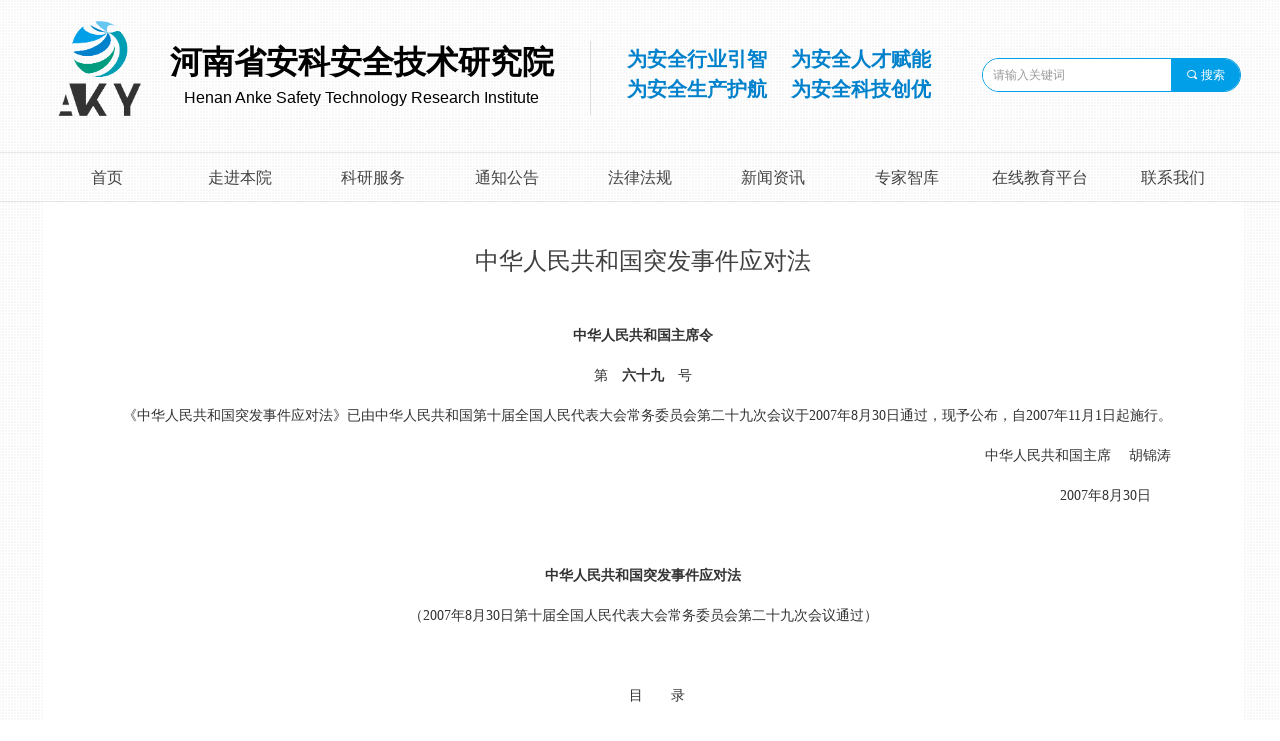

--- FILE ---
content_type: text/html; charset=utf-8
request_url: https://hnaky.com/newsinfo/1914532.html
body_size: 27189
content:


<!DOCTYPE html>

<html class="smart-design-mode">
<head>


        <meta name="viewport" content="width=device-width" />

    <meta http-equiv="Content-Type" content="text/html; charset=utf-8" />
    <meta name="description" content="中华人民共和国突发事件应对法" />
    <meta name="keywords" content="中华人民共和国突发事件应对法" />
    <meta name="renderer" content="webkit" />
    <meta name="applicable-device" content="pc" />
    <meta http-equiv="Cache-Control" content="no-transform" />
    <title>中华人民共和国突发事件应对法-河南省安科安全技术研究院</title>
    <link rel="icon" href="//img.wanwang.xin/sitefiles10252/10252630/seo.png"/><link rel="shortcut icon" href="//img.wanwang.xin/sitefiles10252/10252630/seo.png"/><link rel="bookmark" href="//img.wanwang.xin/sitefiles10252/10252630/seo.png"/>
    <link href="https://img.wanwang.xin/Designer/Content/bottom/pcstyle.css?_version=20250709210035" rel="stylesheet" type="text/css"/>
    <link href="https://img.wanwang.xin/Content/public/css/reset.css?_version=20250709210034" rel="stylesheet" type="text/css"/>
    <link href="https://img.wanwang.xin/static/iconfont/1.0.0/iconfont.css?_version=20250709210039" rel="stylesheet" type="text/css"/>
    <link href="https://img.wanwang.xin/static/iconfont/2.0.0/iconfont.css?_version=20250709210039" rel="stylesheet" type="text/css"/>
    <link href="https://img.wanwang.xin/static/iconfont/designer/iconfont.css?_version=20250709210039" rel="stylesheet" type="text/css"/>
    <link href="https://img.wanwang.xin/static/iconfont/companyinfo/iconfont.css?_version=20250709210039" rel="stylesheet" type="text/css"/>
    <link href="https://img.wanwang.xin/Designer/Content/base/css/pager.css?_version=20250709210034" rel="stylesheet" type="text/css"/>
    <link href="https://img.wanwang.xin/Designer/Content/base/css/hover-effects.css?_version=20250709210034" rel="stylesheet" type="text/css"/>
    <link href="https://img.wanwang.xin/Designer/Content/base/css/antChain.css?_version=20250709210034" rel="stylesheet" type="text/css"/>


    
    <link href="//img.wanwang.xin/pubsf/10252/10252630/css/1133604_Pc_zh-CN.css?preventCdnCacheSeed=b6d8340e7b3d4161ad5f0a3f72480f53" rel="stylesheet" />
    <script src="https://img.wanwang.xin/Scripts/JQuery/jquery-3.6.3.min.js?_version=20250709210036" type="text/javascript"></script>
    <script src="https://img.wanwang.xin/Designer/Scripts/jquery.lazyload.min.js?_version=20250709210035" type="text/javascript"></script>
    <script src="https://img.wanwang.xin/Designer/Scripts/smart.animation.min.js?_version=20250709210035" type="text/javascript"></script>
    <script src="https://img.wanwang.xin/Designer/Content/Designer-panel/js/kino.razor.min.js?_version=20250709210034" type="text/javascript"></script>
    <script src="https://img.wanwang.xin/Scripts/common.min.js?v=20200318&_version=20250814140753" type="text/javascript"></script>
    <script src="https://img.wanwang.xin/Administration/Scripts/admin.validator.min.js?_version=20250709210033" type="text/javascript"></script>
    <script src="https://img.wanwang.xin/Administration/Content/plugins/cookie/jquery.cookie.js?_version=20250709210032" type="text/javascript"></script>

    <script type='text/javascript' id='lz-slider' src='https://img.wanwang.xin/Scripts/statics/js/lz-slider.min.js' ></script><script type='text/javascript' id='lz-preview' src='https://img.wanwang.xin/Scripts/statics/js/lz-preview.min.js' ></script>
    
<script type="text/javascript">
           window.SEED_CONFIG = {
       customerId: ""
            };
        $.ajaxSetup({
            cache: false,
            beforeSend: function (jqXHR, settings) {
                settings.data = settings.data && settings.data.length > 0 ? (settings.data + "&") : "";
                settings.data = settings.data + "__RequestVerificationToken=" + $('input[name="__RequestVerificationToken"]').val();
                return true;
            }
        });
</script>


<script>
  window.SEED_CONFIG=window.SEED_CONFIG||{};
  window.SEED_CONFIG.siteId ="WS20250801152712000005";
  window.SEED_CONFIG.env ="prod";
</script>
<script defer="defer" src="https://o.alicdn.com/msea-fe/seed/index.js"></script>

</head>
<body id="smart-body" area="main">
 

    <input type="hidden" id="pageinfo"
           value="1133604"
           data-type="2"
           data-device="Pc"
           data-entityid="1914532" />
    <input id="txtDeviceSwitchEnabled" value="show" type="hidden" />


    


    
<!-- 在 mainContentWrapper 的下一层的三个div上设置了zindex。把页头页尾所在的层级调整高于中间内容，以防止中间内容遮盖页头页尾 -->

<div id="mainContentWrapper" style="background-color: transparent; background-image: none; background-repeat: no-repeat;background-position:0 0; background:-moz-linear-gradient(top, none, none);background:-webkit-gradient(linear, left top, left bottom, from(none), to(none));background:-o-linear-gradient(top, none, none);background:-ms-linear-gradient(top, none, none);background:linear-gradient(top, none, none);;
     position: relative; width: 100%;min-width:1200px;background-size: auto;" bgScroll="none">
    
    <div style="background-color: rgb(243, 243, 243); background-image: url(//ntemimg.wezhan.cn/contents/sitefiles2040/10201495/images/-41857.png); background-repeat: repeat;background-position:50% 50%; background:-moz-linear-gradient(top, none, none);background:-webkit-gradient(linear, left top, left bottom, from(none), to(none));background:-o-linear-gradient(top, none, none);background:-ms-linear-gradient(top, none, none);background:linear-gradient(top, none, none);;
         position: relative; width: 100%;min-width:1200px;background-size: auto; z-index:auto;" bgScroll="none">
        <div class=" header" cpid="72358" id="smv_Area0" style="width: 1200px; height: 202px;  position: relative; margin: 0 auto">
            <div id="smv_tem_79_1" ctype="banner"  class="esmartMargin smartAbs " cpid="72358" cstyle="Style1" ccolor="Item0" areaId="Area0" isContainer="True" pvid="" tareaId="Area0"  re-direction="y" daxis="Y" isdeletable="True" style="height: 151px; width: 100%; left: 0px; top: 0px;z-index:8;"><div class="yibuFrameContent tem_79_1  banner_Style1  " style="overflow:visible;;" ><div class="fullcolumn-inner smAreaC" id="smc_Area0" cid="tem_79_1" style="width:1200px">
    <div id="smv_tem_105_9" ctype="image"  class="esmartMargin smartAbs " cpid="72358" cstyle="Style1" ccolor="Item0" areaId="Area0" isContainer="False" pvid="tem_79_1" tareaId="Area0"  re-direction="all" daxis="All" isdeletable="True" style="height: 108px; width: 100px; left: 10px; top: 15px;z-index:0;"><div class="yibuFrameContent tem_105_9  image_Style1  " style="overflow:visible;;" >
    <div class="w-image-box image-clip-wrap" data-fillType="0" id="div_tem_105_9">
        <a target="_self" href="/sy">
            <img loading="lazy" 
                 src="//img.wanwang.xin/contents/sitefiles2050/10252630/images/25044432.png" 
                 alt="" 
                 title="" 
                 id="img_smv_tem_105_9" 
                 style="width: 98px; height:106px;"
                 class=""
             >
        </a>
    </div>

    <script type="text/javascript">
        $(function () {
            
                InitImageSmv("tem_105_9", "98", "108", "0");
            
                 });
    </script>

</div></div><div id="smv_tem_106_5" ctype="text"  class="esmartMargin smartAbs " cpid="72358" cstyle="Style1" ccolor="Item2" areaId="Area0" isContainer="False" pvid="tem_79_1" tareaId="Area0"  re-direction="all" daxis="All" isdeletable="True" style="height: 78px; width: 415px; left: 114px; top: 38px;z-index:9;"><div class="yibuFrameContent tem_106_5  text_Style1  " style="overflow:hidden;;" ><div id='txt_tem_106_5' style="height: 100%;">
    <div class="editableContent" id="txtc_tem_106_5" style="height: 100%; word-wrap:break-word;">
        <p style="text-align:center"><span style="font-size:32px"><span style="line-height:1.5"><strong><span style="font-family:Source Han Sans,Geneva,sans-serif">河南省安科安全技术研究院</span></strong></span></span></p>

<p style="text-align:center"><span style="font-size:16px"><span style="line-height:1.5"><span style="font-family:Source Han Sans,Geneva,sans-serif">Henan Anke Safety Technology Research Institute</span></span></span></p>

    </div>
</div>

<script>
    var tables = $(' #smv_tem_106_5').find('table')
    for (var i = 0; i < tables.length; i++) {
        var tab = tables[i]
        var borderWidth = $(tab).attr('border')
        if (borderWidth <= 0 || !borderWidth) {
            console.log(tab)
            $(tab).addClass('hidden-border')
            $(tab).children("tbody").children("tr").children("td").addClass('hidden-border')
            $(tab).children("tbody").children("tr").children("th").addClass('hidden-border')
            $(tab).children("thead").children("tr").children("td").addClass('hidden-border')
            $(tab).children("thead").children("tr").children("th").addClass('hidden-border')
            $(tab).children("tfoot").children("tr").children("td").addClass('hidden-border')
            $(tab).children("tfoot").children("tr").children("th").addClass('hidden-border')
        }
    }
</script></div></div><div id="smv_tem_107_45" ctype="line"  class="esmartMargin smartAbs " cpid="72358" cstyle="Style2" ccolor="Item0" areaId="Area0" isContainer="False" pvid="tem_79_1" tareaId="Area0"  re-direction="y" daxis="All" isdeletable="True" style="height: 74px; width: 20px; left: 540px; top: 41px;z-index:1;"><div class="yibuFrameContent tem_107_45  line_Style2  " style="overflow:visible;;" ><!-- w-line -->
<div style="position:relative; width:100%">
    <div class="w-line" style="position:absolute;left:50%;" linetype="vertical"></div>
</div>
</div></div><div id="smv_tem_132_34" ctype="text"  class="esmartMargin smartAbs " cpid="72358" cstyle="Style1" ccolor="Item3" areaId="Area0" isContainer="False" pvid="tem_79_1" tareaId="Area0"  re-direction="all" daxis="All" isdeletable="True" style="height: 66px; width: 336px; left: 587px; top: 44px;z-index:10;"><div class="yibuFrameContent tem_132_34  text_Style1  " style="overflow:hidden;;" ><div id='txt_tem_132_34' style="height: 100%;">
    <div class="editableContent" id="txtc_tem_132_34" style="height: 100%; word-wrap:break-word;">
        <p><span style="color:#0081cc"><span style="line-height:1.5"><span style="font-size:20px"><strong><span style="font-family:Source Han Sans,Geneva,sans-serif">为安全行业引智&nbsp; &nbsp; 为安全人才赋能</span></strong></span></span></span></p>

<p><span style="color:#0081cc"><span style="font-size:20px"><strong><span style="font-family:Source Han Sans,Geneva,sans-serif"><span style="line-height:1.5">为安全生产护航&nbsp; &nbsp; 为安全科技创优</span></span></strong></span></span></p>

    </div>
</div>

<script>
    var tables = $(' #smv_tem_132_34').find('table')
    for (var i = 0; i < tables.length; i++) {
        var tab = tables[i]
        var borderWidth = $(tab).attr('border')
        if (borderWidth <= 0 || !borderWidth) {
            console.log(tab)
            $(tab).addClass('hidden-border')
            $(tab).children("tbody").children("tr").children("td").addClass('hidden-border')
            $(tab).children("tbody").children("tr").children("th").addClass('hidden-border')
            $(tab).children("thead").children("tr").children("td").addClass('hidden-border')
            $(tab).children("thead").children("tr").children("th").addClass('hidden-border')
            $(tab).children("tfoot").children("tr").children("td").addClass('hidden-border')
            $(tab).children("tfoot").children("tr").children("th").addClass('hidden-border')
        }
    }
</script></div></div><div id="smv_tem_133_50" ctype="search"  class="esmartMargin smartAbs " cpid="72358" cstyle="Style2" ccolor="Item0" areaId="Area0" isContainer="False" pvid="tem_79_1" tareaId="Area0"  re-direction="all" daxis="All" isdeletable="True" style="height: 34px; width: 259px; left: 942px; top: 58px;z-index:1;"><div class="yibuFrameContent tem_133_50  search_Style2  " style="overflow:visible;;" >
<!-- w-search -->
<div class="w-search" id="search_tem_133_50">
    <div class="w-search-main">
        <a href="javascript:void(0);" class="w-search-btn">
            <i class="w-search-btn-icon mw-iconfont ">&#xb060;</i>
            <span class="w-search-btn-txt  ">搜索</span>
        </a>

        <div class="w-search-inner w-placeholder ">
            <input type="text" placeholder="请输入关键词" class="w-search-input">
        </div>
    </div>
    <ul class="w-searchkey">
            <li class="w-searchkey-item"><a href="javascript:void(0);" displayorder="0" data-type="news" name="文章"></a></li>
    </ul>
    <input type="hidden" id="hid_tem_133_50" value="news">
</div>

<script type="text/javascript">
    (function () {
        var width = 259;
        var height = 34;
        var topborder = parseInt($("#search_tem_133_50 .w-search-main").css("border-top-width"));
        var bottomborder = parseInt($("#search_tem_133_50 .w-search-main").css("border-bottom-width"));
        var realHeight = parseInt(height) - topborder - bottomborder;
        $('#search_tem_133_50').css({
            width:  width,
            height: realHeight
        });
        $('#search_tem_133_50 .w-search-main').css({
            height: realHeight,
            lineHeight: realHeight + 'px',
        });
        $('#search_tem_133_50 .w-search-btn').css({
            height: realHeight,
            lineHeight: realHeight + 'px',
        });
        $('#search_tem_133_50 .w-search-inner').css({
            height: realHeight,
            lineHeight: realHeight + 'px',
        });
        $('#search_tem_133_50 .w-searchkey .w-searchkey-item').css({
            height: realHeight,
            lineHeight: realHeight + 'px',
        });

        var $inputBox = $('#search_tem_133_50 .w-search-inner');
        var $input = $inputBox.find('input');
        var inputHeight = $inputBox.height();
        var fontHeight = +$input.css('fontSize').replace('px', '') + 6;

        $input.css({
            height: fontHeight,
            lineHeight: fontHeight + 'px',
            marginTop: (inputHeight - fontHeight) / 2
        });

        JPlaceHolder(searchPlaceHolder_tem_133_50);
        function searchPlaceHolder_tem_133_50() {
            var placeHeight_tem_133_50 = $("#smv_tem_133_50 .w-search-inner.w-placeholder .w-search-input").height();
             $("#smv_tem_133_50 .w-search-inner.w-placeholder .placeholder-text .placeholder-text-in").css("lineHeight", placeHeight_tem_133_50 + "px");
        }
        var zIndex = $("#smv_tem_133_50").css("z-index");
        $('#search_tem_133_50').find('.w-search-input').off('input').on('input', function () {
            var val = $(this).val();
            if (val) {
                val = val.replace(/</g, "&lt;").replace(/>/g, "&gt;");
                $('#search_tem_133_50').find('.w-searchkey-item a').each(function (index) {
                    var name = $(this).attr("name");
                    var text = '在' + name + '中搜索"' + val + '"';
                    $(this).html(text);
                });
                $('#search_tem_133_50').find('.w-searchkey').slideDown(100);
                $("#smv_tem_133_50").css("z-index", 10001);
            } else {
                $('#search_tem_133_50').find('.w-searchkey').slideUp(0);
                $("#smv_tem_133_50").css("z-index", zIndex);
            }
            

        });
        if ("Publish" != "Design") {
            $('#search_tem_133_50 .w-searchkey-item a').off('click').on('click', function () {
                var type = $(this).attr('data-type');
                $('#hid_tem_133_50').val(type);
                var keyword = $("#search_tem_133_50 .w-search-input").val();
                if (keyword.replace(/(^\s*)|(\s*$)/g, "") == "") {
                    alert("搜索关键词不能为空")
                    return;
                }
                if (type == "news") {
                    window.location.href = "/NewsInfoSearch?searchKey=" + encodeURIComponent(keyword);
                }
                else {
                    window.location.href = "/ProductInfoSearch?searchKey=" + encodeURIComponent(keyword);
                }
            });
            $('#search_tem_133_50 .w-search-btn').off('click').on('click', function () {
                var type = $('#hid_tem_133_50').val();
                var keyword = $("#search_tem_133_50 .w-search-input").val();
                if (keyword.replace(/(^\s*)|(\s*$)/g, "") == "") {
                    alert("搜索关键词不能为空")
                    return;
                }
                if (type == "news") {
                    window.location.href = "/NewsInfoSearch?searchKey=" + encodeURIComponent(keyword);
                }
                else {
                    window.location.href = "/ProductInfoSearch?searchKey=" + encodeURIComponent(keyword);
                }
            });
            $("#search_tem_133_50 .w-search-input").keydown(function (e) {
                if (e.keyCode == 13) {
                    $('#search_tem_133_50 .w-search-btn').click();
                }
            })
        }
    })(jQuery);
</script></div></div></div>
<div id="bannerWrap_tem_79_1" class="fullcolumn-outer" style="position: absolute; top: 0; bottom: 0;">
</div>

<script type="text/javascript">

    $(function () {
        var resize = function () {
            $("#smv_tem_79_1 >.yibuFrameContent>.fullcolumn-inner").width($("#smv_tem_79_1").parent().width());
            $('#bannerWrap_tem_79_1').fullScreen(function (t) {
                if (VisitFromMobile()) {
                    t.css("min-width", t.parent().width())
                }
            });
        }
        if (typeof (LayoutConverter) !== "undefined") {
            LayoutConverter.CtrlJsVariableList.push({
                CtrlId: "tem_79_1",
                ResizeFunc: resize,
            });
        } else {
            $(window).resize(function (e) {
                if (e.target == this) {
                    resize();
                }
            });
        }

        resize();
    });
</script>
</div></div><div id="smv_tem_91_52" ctype="banner"  class="esmartMargin smartAbs " cpid="72358" cstyle="Style1" ccolor="Item0" areaId="Area0" isContainer="True" pvid="" tareaId="Area0"  re-direction="y" daxis="Y" isdeletable="True" style="height: 1px; width: 100%; left: 0px; top: 152px;z-index:9;"><div class="yibuFrameContent tem_91_52  banner_Style1  " style="overflow:visible;;" ><div class="fullcolumn-inner smAreaC" id="smc_Area0" cid="tem_91_52" style="width:1200px">
    </div>
<div id="bannerWrap_tem_91_52" class="fullcolumn-outer" style="position: absolute; top: 0; bottom: 0;">
</div>

<script type="text/javascript">

    $(function () {
        var resize = function () {
            $("#smv_tem_91_52 >.yibuFrameContent>.fullcolumn-inner").width($("#smv_tem_91_52").parent().width());
            $('#bannerWrap_tem_91_52').fullScreen(function (t) {
                if (VisitFromMobile()) {
                    t.css("min-width", t.parent().width())
                }
            });
        }
        if (typeof (LayoutConverter) !== "undefined") {
            LayoutConverter.CtrlJsVariableList.push({
                CtrlId: "tem_91_52",
                ResizeFunc: resize,
            });
        } else {
            $(window).resize(function (e) {
                if (e.target == this) {
                    resize();
                }
            });
        }

        resize();
    });
</script>
</div></div><div id="smv_tem_84_53" ctype="nav"  class="esmartMargin smartAbs " cpid="72358" cstyle="Style1" ccolor="Item0" areaId="Area0" isContainer="False" pvid="" tareaId="Area0"  re-direction="all" daxis="All" isdeletable="True" style="height: 50px; width: 1200px; left: 0px; top: 152px;z-index:12;"><div class="yibuFrameContent tem_84_53  nav_Style1  " style="overflow:visible;;" ><div id="nav_tem_84_53" class="nav_pc_t_1">
    <ul class="w-nav" navstyle="style1">
                <li class="w-nav-inner" style="height:50px;line-height:50px;width:11.1111111111111%;">
                    <div class="w-nav-item">
                        <i class="w-nav-item-line"></i>
                                <a href="/sy" target="_self" class="w-nav-item-link">
                                    <span class="mw-iconfont"></span>
                                    <span class="w-link-txt">首页</span>
                                </a>
                       
                    </div>
                </li>
                <li class="w-nav-inner" style="height:50px;line-height:50px;width:11.1111111111111%;">
                    <div class="w-nav-item">
                        <i class="w-nav-item-line"></i>
                                <a href="/byjj" target="_self" class="w-nav-item-link">
                                    <span class="mw-iconfont"></span>
                                    <span class="w-link-txt">走进本院</span>
                                </a>
                       
                    </div>
                        <ul class="w-subnav" style="width:133px">
                                <li class="w-subnav-item userWidth">
                                    <a href="/byjj" target="_self" class="w-subnav-link" style="height:50px;line-height:50px;">
                                        <span class="mw-iconfont"></span>
                                        <span class="w-link-txt">本院简介</span>
                                    </a>
                                </li>
                                <li class="w-subnav-item userWidth">
                                    <a href="/zzjg" target="_self" class="w-subnav-link" style="height:50px;line-height:50px;">
                                        <span class="mw-iconfont"></span>
                                        <span class="w-link-txt">组织架构</span>
                                    </a>
                                </li>
                                <li class="w-subnav-item userWidth">
                                    <a href="/bywh" target="_self" class="w-subnav-link" style="height:50px;line-height:50px;">
                                        <span class="mw-iconfont"></span>
                                        <span class="w-link-txt">本院文化</span>
                                    </a>
                                </li>
                        </ul>
                </li>
                <li class="w-nav-inner" style="height:50px;line-height:50px;width:11.1111111111111%;">
                    <div class="w-nav-item">
                        <i class="w-nav-item-line"></i>
                                <a href="/kxyj" target="_self" class="w-nav-item-link">
                                    <span class="mw-iconfont"></span>
                                    <span class="w-link-txt">科研服务</span>
                                </a>
                       
                    </div>
                        <ul class="w-subnav" style="width:133px">
                                <li class="w-subnav-item userWidth">
                                    <a href="/kxyj" target="_self" class="w-subnav-link" style="height:50px;line-height:50px;">
                                        <span class="mw-iconfont"></span>
                                        <span class="w-link-txt">科学研究</span>
                                    </a>
                                </li>
                                <li class="w-subnav-item userWidth">
                                    <a href="/jszx" target="_self" class="w-subnav-link" style="height:50px;line-height:50px;">
                                        <span class="mw-iconfont"></span>
                                        <span class="w-link-txt">技术咨询</span>
                                    </a>
                                </li>
                                <li class="w-subnav-item userWidth">
                                    <a href="/jypx" target="_self" class="w-subnav-link" style="height:50px;line-height:50px;">
                                        <span class="mw-iconfont"></span>
                                        <span class="w-link-txt">教育培训</span>
                                    </a>
                                </li>
                                <li class="w-subnav-item userWidth">
                                    <a href="/hzjl" target="_self" class="w-subnav-link" style="height:50px;line-height:50px;">
                                        <span class="mw-iconfont"></span>
                                        <span class="w-link-txt">合作交流</span>
                                    </a>
                                </li>
                        </ul>
                </li>
                <li class="w-nav-inner" style="height:50px;line-height:50px;width:11.1111111111111%;">
                    <div class="w-nav-item">
                        <i class="w-nav-item-line"></i>
                                <a href="/cytz" target="_self" class="w-nav-item-link">
                                    <span class="mw-iconfont"></span>
                                    <span class="w-link-txt">通知公告</span>
                                </a>
                       
                    </div>
                        <ul class="w-subnav" style="width:133px">
                                <li class="w-subnav-item userWidth">
                                    <a href="/cytz" target="_self" class="w-subnav-link" style="height:50px;line-height:50px;">
                                        <span class="mw-iconfont"></span>
                                        <span class="w-link-txt">重要通知</span>
                                    </a>
                                </li>
                                <li class="w-subnav-item userWidth">
                                    <a href="/xxgg" target="_self" class="w-subnav-link" style="height:50px;line-height:50px;">
                                        <span class="mw-iconfont"></span>
                                        <span class="w-link-txt">信息公告</span>
                                    </a>
                                </li>
                        </ul>
                </li>
                <li class="w-nav-inner" style="height:50px;line-height:50px;width:11.1111111111111%;">
                    <div class="w-nav-item">
                        <i class="w-nav-item-line"></i>
                                <a href="/flfg" target="_self" class="w-nav-item-link">
                                    <span class="mw-iconfont"></span>
                                    <span class="w-link-txt">法律法规</span>
                                </a>
                       
                    </div>
                        <ul class="w-subnav" style="width:133px">
                                <li class="w-subnav-item userWidth">
                                    <a href="/flfg" target="_self" class="w-subnav-link" style="height:50px;line-height:50px;">
                                        <span class="mw-iconfont"></span>
                                        <span class="w-link-txt">法律法规</span>
                                    </a>
                                </li>
                                <li class="w-subnav-item userWidth">
                                    <a href="/bzgf" target="_self" class="w-subnav-link" style="height:50px;line-height:50px;">
                                        <span class="mw-iconfont"></span>
                                        <span class="w-link-txt">标准规范</span>
                                    </a>
                                </li>
                        </ul>
                </li>
                <li class="w-nav-inner" style="height:50px;line-height:50px;width:11.1111111111111%;">
                    <div class="w-nav-item">
                        <i class="w-nav-item-line"></i>
                                <a href="/bydt" target="_self" class="w-nav-item-link">
                                    <span class="mw-iconfont"></span>
                                    <span class="w-link-txt">新闻资讯</span>
                                </a>
                       
                    </div>
                        <ul class="w-subnav" style="width:133px">
                                <li class="w-subnav-item userWidth">
                                    <a href="/djhd" target="_self" class="w-subnav-link" style="height:50px;line-height:50px;">
                                        <span class="mw-iconfont"></span>
                                        <span class="w-link-txt">党建活动</span>
                                    </a>
                                </li>
                                <li class="w-subnav-item userWidth">
                                    <a href="/bydt" target="_self" class="w-subnav-link" style="height:50px;line-height:50px;">
                                        <span class="mw-iconfont"></span>
                                        <span class="w-link-txt">本院动态</span>
                                    </a>
                                </li>
                                <li class="w-subnav-item userWidth">
                                    <a href="/hyzx" target="_self" class="w-subnav-link" style="height:50px;line-height:50px;">
                                        <span class="mw-iconfont"></span>
                                        <span class="w-link-txt">行业资讯</span>
                                    </a>
                                </li>
                        </ul>
                </li>
                <li class="w-nav-inner" style="height:50px;line-height:50px;width:11.1111111111111%;">
                    <div class="w-nav-item">
                        <i class="w-nav-item-line"></i>
                                <a href="/zkpt" target="_self" class="w-nav-item-link">
                                    <span class="mw-iconfont"></span>
                                    <span class="w-link-txt">专家智库</span>
                                </a>
                       
                    </div>
                        <ul class="w-subnav" style="width:133px">
                                <li class="w-subnav-item userWidth">
                                    <a href="/zjcx" target="_self" class="w-subnav-link" style="height:50px;line-height:50px;">
                                        <span class="mw-iconfont"></span>
                                        <span class="w-link-txt">专家查询</span>
                                    </a>
                                </li>
                                <li class="w-subnav-item userWidth">
                                    <a href="/zkpt" target="_self" class="w-subnav-link" style="height:50px;line-height:50px;">
                                        <span class="mw-iconfont"></span>
                                        <span class="w-link-txt">智库平台</span>
                                    </a>
                                </li>
                                <li class="w-subnav-item userWidth">
                                    <a href="/xmpt" target="_self" class="w-subnav-link" style="height:50px;line-height:50px;">
                                        <span class="mw-iconfont"></span>
                                        <span class="w-link-txt">项目平台</span>
                                    </a>
                                </li>
                                <li class="w-subnav-item userWidth">
                                    <a href="/zjfc" target="_self" class="w-subnav-link" style="height:50px;line-height:50px;">
                                        <span class="mw-iconfont"></span>
                                        <span class="w-link-txt">专家风采</span>
                                    </a>
                                </li>
                                <li class="w-subnav-item userWidth">
                                    <a href="/zjgd" target="_self" class="w-subnav-link" style="height:50px;line-height:50px;">
                                        <span class="mw-iconfont"></span>
                                        <span class="w-link-txt">专家观点</span>
                                    </a>
                                </li>
                        </ul>
                </li>
                <li class="w-nav-inner" style="height:50px;line-height:50px;width:11.1111111111111%;">
                    <div class="w-nav-item">
                        <i class="w-nav-item-line"></i>
                                <a href="https://jiaoyu.xinanyun.cn/#/home" target="_blank" class="w-nav-item-link">
                                    <span class="mw-iconfont"></span>
                                    <span class="w-link-txt">在线教育平台</span>
                                </a>
                       
                    </div>
                </li>
                <li class="w-nav-inner" style="height:50px;line-height:50px;width:11.1111111111111%;">
                    <div class="w-nav-item">
                        <i class="w-nav-item-line"></i>
                                <a href="/lxwm" target="_self" class="w-nav-item-link">
                                    <span class="mw-iconfont"></span>
                                    <span class="w-link-txt">联系我们</span>
                                </a>
                       
                    </div>
                        <ul class="w-subnav" style="width:133px">
                                <li class="w-subnav-item userWidth">
                                    <a href="/lxwm" target="_self" class="w-subnav-link" style="height:50px;line-height:50px;">
                                        <span class="mw-iconfont"></span>
                                        <span class="w-link-txt">联系方式</span>
                                    </a>
                                </li>
                                <li class="w-subnav-item userWidth">
                                    <a href="/rczp" target="_self" class="w-subnav-link" style="height:50px;line-height:50px;">
                                        <span class="mw-iconfont"></span>
                                        <span class="w-link-txt">人才招聘</span>
                                    </a>
                                </li>
                                <li class="w-subnav-item userWidth">
                                    <a href="/rcjj" target="_self" class="w-subnav-link" style="height:50px;line-height:50px;">
                                        <span class="mw-iconfont"></span>
                                        <span class="w-link-txt">人才举荐</span>
                                    </a>
                                </li>
                                <li class="w-subnav-item userWidth">
                                    <a href="/wyzp" target="_self" class="w-subnav-link" style="height:50px;line-height:50px;">
                                        <span class="mw-iconfont"></span>
                                        <span class="w-link-txt">我要招聘</span>
                                    </a>
                                </li>
                        </ul>
                </li>

    </ul>
</div>
<script>
    $(function () {
        var $nav = $("#smv_tem_84_53 .w-nav");
        var $inner = $("#smv_tem_84_53 .w-nav-inner");
        var rightBorder = parseInt($nav.css("border-right-width"));
        var leftBorder = parseInt($nav.css("border-left-width"));
        var topBorder = parseInt($nav.css("border-top-width"));
        var bottomBorder = parseInt($nav.css("border-bottom-width"));
        var height = $("#smv_tem_84_53").height();
        var width = $('#smv_tem_84_53').width();
        $nav.height(height - topBorder - bottomBorder);
        $nav.width(width - leftBorder - rightBorder);
        $inner.height(height - topBorder - bottomBorder).css("line-height", height - topBorder - bottomBorder+"px");


        $('#nav_tem_84_53').find('.w-subnav').hide();
        var $this, item, itemAll;
        $('#nav_tem_84_53').off('mouseenter').on('mouseenter', '.w-nav-inner', function () {
            itemAll = $('#nav_tem_84_53').find('.w-subnav');
            $this = $(this);
            item = $this.find('.w-subnav');
            item.slideDown();
        }).off('mouseleave').on('mouseleave', '.w-nav-inner', function () {
            item = $(this).find('.w-subnav');
            item.stop().slideUp(function () {
                ////设置回调，防止slidUp自动加上height和width导致在子导航中设置height和width无效
                //item.css({
                //    height: '',
                //    width: ''
                //})
            });
        });
        SetNavSelectedStyle('nav_tem_84_53');//选中当前导航
    });

</script></div></div><div id="smv_tem_92_6" ctype="banner"  class="esmartMargin smartAbs " cpid="72358" cstyle="Style1" ccolor="Item0" areaId="Area0" isContainer="True" pvid="" tareaId="Area0"  re-direction="y" daxis="Y" isdeletable="True" style="height: 50px; width: 100%; left: 0px; top: 152px;z-index:11;"><div class="yibuFrameContent tem_92_6  banner_Style1  " style="overflow:visible;;" ><div class="fullcolumn-inner smAreaC" id="smc_Area0" cid="tem_92_6" style="width:1200px">
    </div>
<div id="bannerWrap_tem_92_6" class="fullcolumn-outer" style="position: absolute; top: 0; bottom: 0;">
</div>

<script type="text/javascript">

    $(function () {
        var resize = function () {
            $("#smv_tem_92_6 >.yibuFrameContent>.fullcolumn-inner").width($("#smv_tem_92_6").parent().width());
            $('#bannerWrap_tem_92_6').fullScreen(function (t) {
                if (VisitFromMobile()) {
                    t.css("min-width", t.parent().width())
                }
            });
        }
        if (typeof (LayoutConverter) !== "undefined") {
            LayoutConverter.CtrlJsVariableList.push({
                CtrlId: "tem_92_6",
                ResizeFunc: resize,
            });
        } else {
            $(window).resize(function (e) {
                if (e.target == this) {
                    resize();
                }
            });
        }

        resize();
    });
</script>
</div></div><div id="smv_tem_104_57" ctype="banner"  class="esmartMargin smartAbs " cpid="72358" cstyle="Style1" ccolor="Item0" areaId="Area0" isContainer="True" pvid="" tareaId="Area0"  re-direction="y" daxis="Y" isdeletable="True" style="height: 1px; width: 100%; left: 0px; top: 201px;z-index:9;"><div class="yibuFrameContent tem_104_57  banner_Style1  " style="overflow:visible;;" ><div class="fullcolumn-inner smAreaC" id="smc_Area0" cid="tem_104_57" style="width:1200px">
    </div>
<div id="bannerWrap_tem_104_57" class="fullcolumn-outer" style="position: absolute; top: 0; bottom: 0;">
</div>

<script type="text/javascript">

    $(function () {
        var resize = function () {
            $("#smv_tem_104_57 >.yibuFrameContent>.fullcolumn-inner").width($("#smv_tem_104_57").parent().width());
            $('#bannerWrap_tem_104_57').fullScreen(function (t) {
                if (VisitFromMobile()) {
                    t.css("min-width", t.parent().width())
                }
            });
        }
        if (typeof (LayoutConverter) !== "undefined") {
            LayoutConverter.CtrlJsVariableList.push({
                CtrlId: "tem_104_57",
                ResizeFunc: resize,
            });
        } else {
            $(window).resize(function (e) {
                if (e.target == this) {
                    resize();
                }
            });
        }

        resize();
    });
</script>
</div></div>
        </div>
    </div>

    <div class="main-layout-wrapper" id="smv_AreaMainWrapper" style="background-color: transparent; background-image: none;
         background-repeat: no-repeat;background-position:0 0; background:-moz-linear-gradient(top, none, none);background:-webkit-gradient(linear, left top, left bottom, from(none), to(none));background:-o-linear-gradient(top, none, none);background:-ms-linear-gradient(top, none, none);background:linear-gradient(top, none, none);;background-size: auto; z-index:auto;"
         bgScroll="none">
        <div class="main-layout" id="tem-main-layout11" style="width: 100%;">
            <div style="display: none">
                
            </div>
            <div class="" id="smv_MainContent" rel="mainContentWrapper" style="width: 100%; min-height: 300px; position: relative; ">
                
                <div class="smvWrapper"  style="width: 100%;  position: relative; background-color: rgb(243, 243, 243); background-image: url(//ntemimg.wezhan.cn/contents/sitefiles2040/10201495/images/-41857.png); background-repeat: repeat; background:-moz-linear-gradient(top, none, none);background:-webkit-gradient(linear, left top, left bottom, from(none), to(none));background:-o-linear-gradient(top, none, none);background:-ms-linear-gradient(top, none, none);background:linear-gradient(top, none, none);;background-position:50% 50%;background-size:auto;"><div class="smvContainer" id="smv_Main" cpid="1133604" style="min-height:200px;width:1200px;height:727px;  position: relative; "><div id="smv_tem_29_12" ctype="area"  class="esmartMargin smartAbs " cpid="1133604" cstyle="Style1" ccolor="Item0" areaId="" isContainer="True" pvid="" tareaId=""  re-direction="all" daxis="All" isdeletable="True" style="height: 688px; width: 1200px; left: 3px; top: 0px;z-index:0;"><div class="yibuFrameContent tem_29_12  area_Style1  " style="overflow:visible;;" ><div class="w-container" data-effect-name="enterTop">
    <div class="smAreaC" id="smc_Area0" cid="tem_29_12">
        <div id="smv_tem_25_33" ctype="newsItemTitleBind"  class="smartRecpt esmartMargin smartAbs " cpid="1133604" cstyle="Style1" ccolor="Item0" areaId="Area0" isContainer="False" pvid="tem_29_12" tareaId=""  re-direction="x" daxis="All" isdeletable="True" style="min-height: 34px; width: 886px; left: 157px; top: 42px;z-index:2;"><div class="yibuFrameContent tem_25_33  newsItemTitleBind_Style1  " style="overflow:visible;;" ><h1 class="w-title">中华人民共和国突发事件应对法</h1></div></div><div id="smv_tem_26_24" ctype="newsItemContentBind"  class="smartRecpt esmartMargin smartAbs " cpid="1133604" cstyle="Style1" ccolor="Item0" areaId="Area0" isContainer="False" pvid="tem_29_12" tareaId=""  re-direction="all" daxis="All" isdeletable="True" style="min-height: 529px; width: 1096px; left: 52px; top: 114px;z-index:3;"><div class="yibuFrameContent tem_26_24  newsItemContentBind_Style1  " style="overflow:visible;;" ><style>
    .w-detail ul, .w-detail li, .w-detail ol {
        list-style: revert;
        margin:0;
    }

    .w-detail ul, .w-detail ol {
        padding-left: 40px;
    }
</style>
<!--article detail-->
<div id="tem_26_24_txt" class="w-detailcontent">
    <div class="w-detail"><p align="center" style="-webkit-text-stroke-width:0px; margin-bottom:0px; margin-left:0px; margin-right:0px; margin-top:0px; padding:0px"><span style="font-size:14px"><span style="line-height:40px"><span style="font-family:SimSun"><span style="color:#333333"><span style="font-style:normal"><span style="font-variant-ligatures:normal"><span style="font-variant-caps:normal"><span style="font-weight:400"><span style="letter-spacing:normal"><span style="orphans:2"><span style="text-transform:none"><span style="white-space:normal"><span style="widows:2"><span style="word-spacing:0px"><span style="background-color:#ffffff"><span style="text-decoration-thickness:initial"><span style="text-decoration-style:initial"><span style="text-decoration-color:initial"><strong>中华人民共和国主席令</strong></span></span></span></span></span></span></span></span></span></span></span></span></span></span></span></span></span></span></p>

<p align="center" style="-webkit-text-stroke-width:0px; margin-bottom:0px; margin-left:0px; margin-right:0px; margin-top:0px; padding:0px"><span style="font-size:14px"><span style="line-height:40px"><span style="font-family:SimSun"><span style="color:#333333"><span style="font-style:normal"><span style="font-variant-ligatures:normal"><span style="font-variant-caps:normal"><span style="font-weight:400"><span style="letter-spacing:normal"><span style="orphans:2"><span style="text-transform:none"><span style="white-space:normal"><span style="widows:2"><span style="word-spacing:0px"><span style="background-color:#ffffff"><span style="text-decoration-thickness:initial"><span style="text-decoration-style:initial"><span style="text-decoration-color:initial">第　<strong>六十九</strong>　号</span></span></span></span></span></span></span></span></span></span></span></span></span></span></span></span></span></span></p>

<p style="-webkit-text-stroke-width:0px; margin-bottom:0px; margin-left:0px; margin-right:0px; margin-top:0px; padding:0px; text-align:left"><span style="font-size:14px"><span style="line-height:40px"><span style="font-family:SimSun"><span style="color:#333333"><span style="font-style:normal"><span style="font-variant-ligatures:normal"><span style="font-variant-caps:normal"><span style="font-weight:400"><span style="letter-spacing:normal"><span style="orphans:2"><span style="text-transform:none"><span style="white-space:normal"><span style="widows:2"><span style="word-spacing:0px"><span style="background-color:#ffffff"><span style="text-decoration-thickness:initial"><span style="text-decoration-style:initial"><span style="text-decoration-color:initial">　　《中华人民共和国突发事件应对法》已由中华人民共和国第十届全国人民代表大会常务委员会第二十九次会议于2007年8月30日通过，现予公布，自2007年11月1日起施行。</span></span></span></span></span></span></span></span></span></span></span></span></span></span></span></span></span></span></p>

<p align="right" style="-webkit-text-stroke-width:0px; margin-bottom:0px; margin-left:0px; margin-right:0px; margin-top:0px; padding:0px"><span style="font-size:14px"><span style="line-height:40px"><span style="font-family:SimSun"><span style="color:#333333"><span style="font-style:normal"><span style="font-variant-ligatures:normal"><span style="font-variant-caps:normal"><span style="font-weight:400"><span style="letter-spacing:normal"><span style="orphans:2"><span style="text-transform:none"><span style="white-space:normal"><span style="widows:2"><span style="word-spacing:0px"><span style="background-color:#ffffff"><span style="text-decoration-thickness:initial"><span style="text-decoration-style:initial"><span style="text-decoration-color:initial">中华人民共和国主席　 胡锦涛&nbsp;&nbsp;&nbsp;&nbsp;&nbsp;</span></span></span></span></span></span></span></span></span></span></span></span></span></span></span></span></span></span></p>

<p align="right" style="-webkit-text-stroke-width:0px; margin-bottom:0px; margin-left:0px; margin-right:0px; margin-top:0px; padding:0px"><span style="font-size:14px"><span style="line-height:40px"><span style="font-family:SimSun"><span style="color:#333333"><span style="font-style:normal"><span style="font-variant-ligatures:normal"><span style="font-variant-caps:normal"><span style="font-weight:400"><span style="letter-spacing:normal"><span style="orphans:2"><span style="text-transform:none"><span style="white-space:normal"><span style="widows:2"><span style="word-spacing:0px"><span style="background-color:#ffffff"><span style="text-decoration-thickness:initial"><span style="text-decoration-style:initial"><span style="text-decoration-color:initial">2007年8月30日&nbsp;&nbsp;&nbsp;&nbsp;&nbsp;&nbsp;&nbsp;&nbsp;&nbsp;&nbsp;</span></span></span></span></span></span></span></span></span></span></span></span></span></span></span></span></span></span></p>

<p style="-webkit-text-stroke-width:0px; margin-bottom:0px; margin-left:0px; margin-right:0px; margin-top:0px; padding:0px; text-align:left"><span style="font-size:14px"><span style="line-height:40px"><span style="font-family:SimSun"><span style="color:#333333"><span style="font-style:normal"><span style="font-variant-ligatures:normal"><span style="font-variant-caps:normal"><span style="font-weight:400"><span style="letter-spacing:normal"><span style="orphans:2"><span style="text-transform:none"><span style="white-space:normal"><span style="widows:2"><span style="word-spacing:0px"><span style="background-color:#ffffff"><span style="text-decoration-thickness:initial"><span style="text-decoration-style:initial"><span style="text-decoration-color:initial">　　</span></span></span></span></span></span></span></span></span></span></span></span></span></span></span></span></span></span></p>

<p align="center" style="-webkit-text-stroke-width:0px; margin-bottom:0px; margin-left:0px; margin-right:0px; margin-top:0px; padding:0px"><span style="font-size:14px"><span style="line-height:40px"><span style="font-family:SimSun"><span style="color:#333333"><span style="font-style:normal"><span style="font-variant-ligatures:normal"><span style="font-variant-caps:normal"><span style="font-weight:400"><span style="letter-spacing:normal"><span style="orphans:2"><span style="text-transform:none"><span style="white-space:normal"><span style="widows:2"><span style="word-spacing:0px"><span style="background-color:#ffffff"><span style="text-decoration-thickness:initial"><span style="text-decoration-style:initial"><span style="text-decoration-color:initial"><strong>中华人民共和国突发事件应对法</strong></span></span></span></span></span></span></span></span></span></span></span></span></span></span></span></span></span></span></p>

<p align="center" style="-webkit-text-stroke-width:0px; margin-bottom:0px; margin-left:0px; margin-right:0px; margin-top:0px; padding:0px"><span style="font-size:14px"><span style="line-height:40px"><span style="font-family:SimSun"><span style="color:#333333"><span style="font-style:normal"><span style="font-variant-ligatures:normal"><span style="font-variant-caps:normal"><span style="font-weight:400"><span style="letter-spacing:normal"><span style="orphans:2"><span style="text-transform:none"><span style="white-space:normal"><span style="widows:2"><span style="word-spacing:0px"><span style="background-color:#ffffff"><span style="text-decoration-thickness:initial"><span style="text-decoration-style:initial"><span style="text-decoration-color:initial">（2007年8月30日第十届全国人民代表大会常务委员会第二十九次会议通过）</span></span></span></span></span></span></span></span></span></span></span></span></span></span></span></span></span></span></p>

<p align="center" style="-webkit-text-stroke-width:0px; margin-bottom:0px; margin-left:0px; margin-right:0px; margin-top:0px; padding:0px"><span style="font-size:14px"><span style="line-height:40px"><span style="font-family:SimSun"><span style="color:#333333"><span style="font-style:normal"><span style="font-variant-ligatures:normal"><span style="font-variant-caps:normal"><span style="font-weight:400"><span style="letter-spacing:normal"><span style="orphans:2"><span style="text-transform:none"><span style="white-space:normal"><span style="widows:2"><span style="word-spacing:0px"><span style="background-color:#ffffff"><span style="text-decoration-thickness:initial"><span style="text-decoration-style:initial"><span style="text-decoration-color:initial">&nbsp;</span></span></span></span></span></span></span></span></span></span></span></span></span></span></span></span></span></span></p>

<p align="center" style="-webkit-text-stroke-width:0px; margin-bottom:0px; margin-left:0px; margin-right:0px; margin-top:0px; padding:0px"><span style="font-size:14px"><span style="line-height:40px"><span style="font-family:SimSun"><span style="color:#333333"><span style="font-style:normal"><span style="font-variant-ligatures:normal"><span style="font-variant-caps:normal"><span style="font-weight:400"><span style="letter-spacing:normal"><span style="orphans:2"><span style="text-transform:none"><span style="white-space:normal"><span style="widows:2"><span style="word-spacing:0px"><span style="background-color:#ffffff"><span style="text-decoration-thickness:initial"><span style="text-decoration-style:initial"><span style="text-decoration-color:initial">　　目　　录</span></span></span></span></span></span></span></span></span></span></span></span></span></span></span></span></span></span></p>

<p style="-webkit-text-stroke-width:0px; margin-bottom:0px; margin-left:0px; margin-right:0px; margin-top:0px; padding:0px; text-align:left"><span style="font-size:14px"><span style="line-height:40px"><span style="font-family:SimSun"><span style="color:#333333"><span style="font-style:normal"><span style="font-variant-ligatures:normal"><span style="font-variant-caps:normal"><span style="font-weight:400"><span style="letter-spacing:normal"><span style="orphans:2"><span style="text-transform:none"><span style="white-space:normal"><span style="widows:2"><span style="word-spacing:0px"><span style="background-color:#ffffff"><span style="text-decoration-thickness:initial"><span style="text-decoration-style:initial"><span style="text-decoration-color:initial">　　第一章　总　　则</span></span></span></span></span></span></span></span></span></span></span></span></span></span></span></span></span></span></p>

<p style="-webkit-text-stroke-width:0px; margin-bottom:0px; margin-left:0px; margin-right:0px; margin-top:0px; padding:0px; text-align:left"><span style="font-size:14px"><span style="line-height:40px"><span style="font-family:SimSun"><span style="color:#333333"><span style="font-style:normal"><span style="font-variant-ligatures:normal"><span style="font-variant-caps:normal"><span style="font-weight:400"><span style="letter-spacing:normal"><span style="orphans:2"><span style="text-transform:none"><span style="white-space:normal"><span style="widows:2"><span style="word-spacing:0px"><span style="background-color:#ffffff"><span style="text-decoration-thickness:initial"><span style="text-decoration-style:initial"><span style="text-decoration-color:initial">　　第二章　预防与应急准备</span></span></span></span></span></span></span></span></span></span></span></span></span></span></span></span></span></span></p>

<p style="-webkit-text-stroke-width:0px; margin-bottom:0px; margin-left:0px; margin-right:0px; margin-top:0px; padding:0px; text-align:left"><span style="font-size:14px"><span style="line-height:40px"><span style="font-family:SimSun"><span style="color:#333333"><span style="font-style:normal"><span style="font-variant-ligatures:normal"><span style="font-variant-caps:normal"><span style="font-weight:400"><span style="letter-spacing:normal"><span style="orphans:2"><span style="text-transform:none"><span style="white-space:normal"><span style="widows:2"><span style="word-spacing:0px"><span style="background-color:#ffffff"><span style="text-decoration-thickness:initial"><span style="text-decoration-style:initial"><span style="text-decoration-color:initial">　　第三章　监测与预警</span></span></span></span></span></span></span></span></span></span></span></span></span></span></span></span></span></span></p>

<p style="-webkit-text-stroke-width:0px; margin-bottom:0px; margin-left:0px; margin-right:0px; margin-top:0px; padding:0px; text-align:left"><span style="font-size:14px"><span style="line-height:40px"><span style="font-family:SimSun"><span style="color:#333333"><span style="font-style:normal"><span style="font-variant-ligatures:normal"><span style="font-variant-caps:normal"><span style="font-weight:400"><span style="letter-spacing:normal"><span style="orphans:2"><span style="text-transform:none"><span style="white-space:normal"><span style="widows:2"><span style="word-spacing:0px"><span style="background-color:#ffffff"><span style="text-decoration-thickness:initial"><span style="text-decoration-style:initial"><span style="text-decoration-color:initial">　　第四章　应急处置与救援</span></span></span></span></span></span></span></span></span></span></span></span></span></span></span></span></span></span></p>

<p style="-webkit-text-stroke-width:0px; margin-bottom:0px; margin-left:0px; margin-right:0px; margin-top:0px; padding:0px; text-align:left"><span style="font-size:14px"><span style="line-height:40px"><span style="font-family:SimSun"><span style="color:#333333"><span style="font-style:normal"><span style="font-variant-ligatures:normal"><span style="font-variant-caps:normal"><span style="font-weight:400"><span style="letter-spacing:normal"><span style="orphans:2"><span style="text-transform:none"><span style="white-space:normal"><span style="widows:2"><span style="word-spacing:0px"><span style="background-color:#ffffff"><span style="text-decoration-thickness:initial"><span style="text-decoration-style:initial"><span style="text-decoration-color:initial">　　第五章　事后恢复与重建</span></span></span></span></span></span></span></span></span></span></span></span></span></span></span></span></span></span></p>

<p style="-webkit-text-stroke-width:0px; margin-bottom:0px; margin-left:0px; margin-right:0px; margin-top:0px; padding:0px; text-align:left"><span style="font-size:14px"><span style="line-height:40px"><span style="font-family:SimSun"><span style="color:#333333"><span style="font-style:normal"><span style="font-variant-ligatures:normal"><span style="font-variant-caps:normal"><span style="font-weight:400"><span style="letter-spacing:normal"><span style="orphans:2"><span style="text-transform:none"><span style="white-space:normal"><span style="widows:2"><span style="word-spacing:0px"><span style="background-color:#ffffff"><span style="text-decoration-thickness:initial"><span style="text-decoration-style:initial"><span style="text-decoration-color:initial">　　第六章　法律责任</span></span></span></span></span></span></span></span></span></span></span></span></span></span></span></span></span></span></p>

<p style="-webkit-text-stroke-width:0px; margin-bottom:0px; margin-left:0px; margin-right:0px; margin-top:0px; padding:0px; text-align:left"><span style="font-size:14px"><span style="line-height:40px"><span style="font-family:SimSun"><span style="color:#333333"><span style="font-style:normal"><span style="font-variant-ligatures:normal"><span style="font-variant-caps:normal"><span style="font-weight:400"><span style="letter-spacing:normal"><span style="orphans:2"><span style="text-transform:none"><span style="white-space:normal"><span style="widows:2"><span style="word-spacing:0px"><span style="background-color:#ffffff"><span style="text-decoration-thickness:initial"><span style="text-decoration-style:initial"><span style="text-decoration-color:initial">　　第七章　附　　则</span></span></span></span></span></span></span></span></span></span></span></span></span></span></span></span></span></span></p>

<p align="center" style="-webkit-text-stroke-width:0px; margin-bottom:0px; margin-left:0px; margin-right:0px; margin-top:0px; padding:0px"><span style="font-size:14px"><span style="line-height:40px"><span style="font-family:SimSun"><span style="color:#333333"><span style="font-style:normal"><span style="font-variant-ligatures:normal"><span style="font-variant-caps:normal"><span style="font-weight:400"><span style="letter-spacing:normal"><span style="orphans:2"><span style="text-transform:none"><span style="white-space:normal"><span style="widows:2"><span style="word-spacing:0px"><span style="background-color:#ffffff"><span style="text-decoration-thickness:initial"><span style="text-decoration-style:initial"><span style="text-decoration-color:initial">第一章　总　　则</span></span></span></span></span></span></span></span></span></span></span></span></span></span></span></span></span></span></p>

<p style="-webkit-text-stroke-width:0px; margin-bottom:0px; margin-left:0px; margin-right:0px; margin-top:0px; padding:0px; text-align:left"><span style="font-size:14px"><span style="line-height:40px"><span style="font-family:SimSun"><span style="color:#333333"><span style="font-style:normal"><span style="font-variant-ligatures:normal"><span style="font-variant-caps:normal"><span style="font-weight:400"><span style="letter-spacing:normal"><span style="orphans:2"><span style="text-transform:none"><span style="white-space:normal"><span style="widows:2"><span style="word-spacing:0px"><span style="background-color:#ffffff"><span style="text-decoration-thickness:initial"><span style="text-decoration-style:initial"><span style="text-decoration-color:initial">　<strong>　第一条</strong>　为了预防和减少突发事件的发生，控制、减轻和消除突发事件引起的严重社会危害，规范突发事件应对活动，保护人民生命财产安全，维护国家安全、公共安全、环境安全和社会秩序，制定本法。</span></span></span></span></span></span></span></span></span></span></span></span></span></span></span></span></span></span></p>

<p style="-webkit-text-stroke-width:0px; margin-bottom:0px; margin-left:0px; margin-right:0px; margin-top:0px; padding:0px; text-align:left"><span style="font-size:14px"><span style="line-height:40px"><span style="font-family:SimSun"><span style="color:#333333"><span style="font-style:normal"><span style="font-variant-ligatures:normal"><span style="font-variant-caps:normal"><span style="font-weight:400"><span style="letter-spacing:normal"><span style="orphans:2"><span style="text-transform:none"><span style="white-space:normal"><span style="widows:2"><span style="word-spacing:0px"><span style="background-color:#ffffff"><span style="text-decoration-thickness:initial"><span style="text-decoration-style:initial"><span style="text-decoration-color:initial">　　<strong>第二条</strong>　突发事件的预防与应急准备、监测与预警、应急处置与救援、事后恢复与重建等应对活动，适用本法。</span></span></span></span></span></span></span></span></span></span></span></span></span></span></span></span></span></span></p>

<p style="-webkit-text-stroke-width:0px; margin-bottom:0px; margin-left:0px; margin-right:0px; margin-top:0px; padding:0px; text-align:left"><span style="font-size:14px"><span style="line-height:40px"><span style="font-family:SimSun"><span style="color:#333333"><span style="font-style:normal"><span style="font-variant-ligatures:normal"><span style="font-variant-caps:normal"><span style="font-weight:400"><span style="letter-spacing:normal"><span style="orphans:2"><span style="text-transform:none"><span style="white-space:normal"><span style="widows:2"><span style="word-spacing:0px"><span style="background-color:#ffffff"><span style="text-decoration-thickness:initial"><span style="text-decoration-style:initial"><span style="text-decoration-color:initial">　　<strong>第三条</strong>　本法所称突发事件，是指突然发生，造成或者可能造成严重社会危害，需要采取应急处置措施予以应对的自然灾害、事故灾难、公共卫生事件和社会安全事件。</span></span></span></span></span></span></span></span></span></span></span></span></span></span></span></span></span></span></p>

<p style="-webkit-text-stroke-width:0px; margin-bottom:0px; margin-left:0px; margin-right:0px; margin-top:0px; padding:0px; text-align:left"><span style="font-size:14px"><span style="line-height:40px"><span style="font-family:SimSun"><span style="color:#333333"><span style="font-style:normal"><span style="font-variant-ligatures:normal"><span style="font-variant-caps:normal"><span style="font-weight:400"><span style="letter-spacing:normal"><span style="orphans:2"><span style="text-transform:none"><span style="white-space:normal"><span style="widows:2"><span style="word-spacing:0px"><span style="background-color:#ffffff"><span style="text-decoration-thickness:initial"><span style="text-decoration-style:initial"><span style="text-decoration-color:initial">　　按照社会危害程度、影响范围等因素，自然灾害、事故灾难、公共卫生事件分为特别重大、重大、较大和一般四级。法律、行政法规或者国务院另有规定的，从其规定。</span></span></span></span></span></span></span></span></span></span></span></span></span></span></span></span></span></span></p>

<p style="-webkit-text-stroke-width:0px; margin-bottom:0px; margin-left:0px; margin-right:0px; margin-top:0px; padding:0px; text-align:left"><span style="font-size:14px"><span style="line-height:40px"><span style="font-family:SimSun"><span style="color:#333333"><span style="font-style:normal"><span style="font-variant-ligatures:normal"><span style="font-variant-caps:normal"><span style="font-weight:400"><span style="letter-spacing:normal"><span style="orphans:2"><span style="text-transform:none"><span style="white-space:normal"><span style="widows:2"><span style="word-spacing:0px"><span style="background-color:#ffffff"><span style="text-decoration-thickness:initial"><span style="text-decoration-style:initial"><span style="text-decoration-color:initial">　　突发事件的分级标准由国务院或者国务院确定的部门制定。</span></span></span></span></span></span></span></span></span></span></span></span></span></span></span></span></span></span></p>

<p style="-webkit-text-stroke-width:0px; margin-bottom:0px; margin-left:0px; margin-right:0px; margin-top:0px; padding:0px; text-align:left"><span style="font-size:14px"><span style="line-height:40px"><span style="font-family:SimSun"><span style="color:#333333"><span style="font-style:normal"><span style="font-variant-ligatures:normal"><span style="font-variant-caps:normal"><span style="font-weight:400"><span style="letter-spacing:normal"><span style="orphans:2"><span style="text-transform:none"><span style="white-space:normal"><span style="widows:2"><span style="word-spacing:0px"><span style="background-color:#ffffff"><span style="text-decoration-thickness:initial"><span style="text-decoration-style:initial"><span style="text-decoration-color:initial">　　<strong>第四条</strong>　国家建立统一领导、综合协调、分类管理、分级负责、属地管理为主的应急管理体制。</span></span></span></span></span></span></span></span></span></span></span></span></span></span></span></span></span></span></p>

<p style="-webkit-text-stroke-width:0px; margin-bottom:0px; margin-left:0px; margin-right:0px; margin-top:0px; padding:0px; text-align:left"><span style="font-size:14px"><span style="line-height:40px"><span style="font-family:SimSun"><span style="color:#333333"><span style="font-style:normal"><span style="font-variant-ligatures:normal"><span style="font-variant-caps:normal"><span style="font-weight:400"><span style="letter-spacing:normal"><span style="orphans:2"><span style="text-transform:none"><span style="white-space:normal"><span style="widows:2"><span style="word-spacing:0px"><span style="background-color:#ffffff"><span style="text-decoration-thickness:initial"><span style="text-decoration-style:initial"><span style="text-decoration-color:initial">　　<strong>第五条　</strong>突发事件应对工作实行预防为主、预防与应急相结合的原则。国家建立重大突发事件风险评估体系，对可能发生的突发事件进行综合性评估，减少重大突发事件的发生，最大限度地减轻重大突发事件的影响。</span></span></span></span></span></span></span></span></span></span></span></span></span></span></span></span></span></span></p>

<p style="-webkit-text-stroke-width:0px; margin-bottom:0px; margin-left:0px; margin-right:0px; margin-top:0px; padding:0px; text-align:left"><span style="font-size:14px"><span style="line-height:40px"><span style="font-family:SimSun"><span style="color:#333333"><span style="font-style:normal"><span style="font-variant-ligatures:normal"><span style="font-variant-caps:normal"><span style="font-weight:400"><span style="letter-spacing:normal"><span style="orphans:2"><span style="text-transform:none"><span style="white-space:normal"><span style="widows:2"><span style="word-spacing:0px"><span style="background-color:#ffffff"><span style="text-decoration-thickness:initial"><span style="text-decoration-style:initial"><span style="text-decoration-color:initial">　　<strong>第六条</strong>　国家建立有效的社会动员机制，增强全民的公共安全和防范风险的意识，提高全社会的避险救助能力。</span></span></span></span></span></span></span></span></span></span></span></span></span></span></span></span></span></span></p>

<p style="-webkit-text-stroke-width:0px; margin-bottom:0px; margin-left:0px; margin-right:0px; margin-top:0px; padding:0px; text-align:left"><span style="font-size:14px"><span style="line-height:40px"><span style="font-family:SimSun"><span style="color:#333333"><span style="font-style:normal"><span style="font-variant-ligatures:normal"><span style="font-variant-caps:normal"><span style="font-weight:400"><span style="letter-spacing:normal"><span style="orphans:2"><span style="text-transform:none"><span style="white-space:normal"><span style="widows:2"><span style="word-spacing:0px"><span style="background-color:#ffffff"><span style="text-decoration-thickness:initial"><span style="text-decoration-style:initial"><span style="text-decoration-color:initial">　　<strong>第七条</strong>　县级人民政府对本行政区域内突发事件的应对工作负责；涉及两个以上行政区域的，由有关行政区域共同的上一级人民政府负责，或者由各有关行政区域的上一级人民政府共同负责。</span></span></span></span></span></span></span></span></span></span></span></span></span></span></span></span></span></span></p>

<p style="-webkit-text-stroke-width:0px; margin-bottom:0px; margin-left:0px; margin-right:0px; margin-top:0px; padding:0px; text-align:left"><span style="font-size:14px"><span style="line-height:40px"><span style="font-family:SimSun"><span style="color:#333333"><span style="font-style:normal"><span style="font-variant-ligatures:normal"><span style="font-variant-caps:normal"><span style="font-weight:400"><span style="letter-spacing:normal"><span style="orphans:2"><span style="text-transform:none"><span style="white-space:normal"><span style="widows:2"><span style="word-spacing:0px"><span style="background-color:#ffffff"><span style="text-decoration-thickness:initial"><span style="text-decoration-style:initial"><span style="text-decoration-color:initial">　　突发事件发生后，发生地县级人民政府应当立即采取措施控制事态发展，组织开展应急救援和处置工作，并立即向上一级人民政府报告，必要时可以越级上报。</span></span></span></span></span></span></span></span></span></span></span></span></span></span></span></span></span></span></p>

<p style="-webkit-text-stroke-width:0px; margin-bottom:0px; margin-left:0px; margin-right:0px; margin-top:0px; padding:0px; text-align:left"><span style="font-size:14px"><span style="line-height:40px"><span style="font-family:SimSun"><span style="color:#333333"><span style="font-style:normal"><span style="font-variant-ligatures:normal"><span style="font-variant-caps:normal"><span style="font-weight:400"><span style="letter-spacing:normal"><span style="orphans:2"><span style="text-transform:none"><span style="white-space:normal"><span style="widows:2"><span style="word-spacing:0px"><span style="background-color:#ffffff"><span style="text-decoration-thickness:initial"><span style="text-decoration-style:initial"><span style="text-decoration-color:initial">　　突发事件发生地县级人民政府不能消除或者不能有效控制突发事件引起的严重社会危害的，应当及时向上级人民政府报告。上级人民政府应当及时采取措施，统一领导应急处置工作。</span></span></span></span></span></span></span></span></span></span></span></span></span></span></span></span></span></span></p>

<p style="-webkit-text-stroke-width:0px; margin-bottom:0px; margin-left:0px; margin-right:0px; margin-top:0px; padding:0px; text-align:left"><span style="font-size:14px"><span style="line-height:40px"><span style="font-family:SimSun"><span style="color:#333333"><span style="font-style:normal"><span style="font-variant-ligatures:normal"><span style="font-variant-caps:normal"><span style="font-weight:400"><span style="letter-spacing:normal"><span style="orphans:2"><span style="text-transform:none"><span style="white-space:normal"><span style="widows:2"><span style="word-spacing:0px"><span style="background-color:#ffffff"><span style="text-decoration-thickness:initial"><span style="text-decoration-style:initial"><span style="text-decoration-color:initial">　　法律、行政法规规定由国务院有关部门对突发事件的应对工作负责的，从其规定；地方人民政府应当积极配合并提供必要的支持。</span></span></span></span></span></span></span></span></span></span></span></span></span></span></span></span></span></span></p>

<p style="-webkit-text-stroke-width:0px; margin-bottom:0px; margin-left:0px; margin-right:0px; margin-top:0px; padding:0px; text-align:left"><span style="font-size:14px"><span style="line-height:40px"><span style="font-family:SimSun"><span style="color:#333333"><span style="font-style:normal"><span style="font-variant-ligatures:normal"><span style="font-variant-caps:normal"><span style="font-weight:400"><span style="letter-spacing:normal"><span style="orphans:2"><span style="text-transform:none"><span style="white-space:normal"><span style="widows:2"><span style="word-spacing:0px"><span style="background-color:#ffffff"><span style="text-decoration-thickness:initial"><span style="text-decoration-style:initial"><span style="text-decoration-color:initial">　　<strong>第八条</strong>　国务院在总理领导下研究、决定和部署特别重大突发事件的应对工作；根据实际需要，设立国家突发事件应急指挥机构，负责突发事件应对工作；必要时，国务院可以派出工作组指导有关工作。</span></span></span></span></span></span></span></span></span></span></span></span></span></span></span></span></span></span></p>

<p style="-webkit-text-stroke-width:0px; margin-bottom:0px; margin-left:0px; margin-right:0px; margin-top:0px; padding:0px; text-align:left"><span style="font-size:14px"><span style="line-height:40px"><span style="font-family:SimSun"><span style="color:#333333"><span style="font-style:normal"><span style="font-variant-ligatures:normal"><span style="font-variant-caps:normal"><span style="font-weight:400"><span style="letter-spacing:normal"><span style="orphans:2"><span style="text-transform:none"><span style="white-space:normal"><span style="widows:2"><span style="word-spacing:0px"><span style="background-color:#ffffff"><span style="text-decoration-thickness:initial"><span style="text-decoration-style:initial"><span style="text-decoration-color:initial">　　县级以上地方各级人民政府设立由本级人民政府主要负责人、相关部门负责人、驻当地中国人民解放军和中国人民武装警察部队有关负责人组成的突发事件应急指挥机构，统一领导、协调本级人民政府各有关部门和下级人民政府开展突发事件应对工作；根据实际需要，设立相关类别突发事件应急指挥机构，组织、协调、指挥突发事件应对工作。</span></span></span></span></span></span></span></span></span></span></span></span></span></span></span></span></span></span></p>

<p style="-webkit-text-stroke-width:0px; margin-bottom:0px; margin-left:0px; margin-right:0px; margin-top:0px; padding:0px; text-align:left"><span style="font-size:14px"><span style="line-height:40px"><span style="font-family:SimSun"><span style="color:#333333"><span style="font-style:normal"><span style="font-variant-ligatures:normal"><span style="font-variant-caps:normal"><span style="font-weight:400"><span style="letter-spacing:normal"><span style="orphans:2"><span style="text-transform:none"><span style="white-space:normal"><span style="widows:2"><span style="word-spacing:0px"><span style="background-color:#ffffff"><span style="text-decoration-thickness:initial"><span style="text-decoration-style:initial"><span style="text-decoration-color:initial">　　上级人民政府主管部门应当在各自职责范围内，指导、协助下级人民政府及其相应部门做好有关突发事件的应对工作。</span></span></span></span></span></span></span></span></span></span></span></span></span></span></span></span></span></span></p>

<p style="-webkit-text-stroke-width:0px; margin-bottom:0px; margin-left:0px; margin-right:0px; margin-top:0px; padding:0px; text-align:left"><span style="font-size:14px"><span style="line-height:40px"><span style="font-family:SimSun"><span style="color:#333333"><span style="font-style:normal"><span style="font-variant-ligatures:normal"><span style="font-variant-caps:normal"><span style="font-weight:400"><span style="letter-spacing:normal"><span style="orphans:2"><span style="text-transform:none"><span style="white-space:normal"><span style="widows:2"><span style="word-spacing:0px"><span style="background-color:#ffffff"><span style="text-decoration-thickness:initial"><span style="text-decoration-style:initial"><span style="text-decoration-color:initial">　　<strong>第九条</strong>　国务院和县级以上地方各级人民政府是突发事件应对工作的行政领导机关，其办事机构及具体职责由国务院规定。</span></span></span></span></span></span></span></span></span></span></span></span></span></span></span></span></span></span></p>

<p style="-webkit-text-stroke-width:0px; margin-bottom:0px; margin-left:0px; margin-right:0px; margin-top:0px; padding:0px; text-align:left"><span style="font-size:14px"><span style="line-height:40px"><span style="font-family:SimSun"><span style="color:#333333"><span style="font-style:normal"><span style="font-variant-ligatures:normal"><span style="font-variant-caps:normal"><span style="font-weight:400"><span style="letter-spacing:normal"><span style="orphans:2"><span style="text-transform:none"><span style="white-space:normal"><span style="widows:2"><span style="word-spacing:0px"><span style="background-color:#ffffff"><span style="text-decoration-thickness:initial"><span style="text-decoration-style:initial"><span style="text-decoration-color:initial">　　<strong>第十条</strong>　有关人民政府及其部门作出的应对突发事件的决定、命令，应当及时公布。</span></span></span></span></span></span></span></span></span></span></span></span></span></span></span></span></span></span></p>

<p style="-webkit-text-stroke-width:0px; margin-bottom:0px; margin-left:0px; margin-right:0px; margin-top:0px; padding:0px; text-align:left"><span style="font-size:14px"><span style="line-height:40px"><span style="font-family:SimSun"><span style="color:#333333"><span style="font-style:normal"><span style="font-variant-ligatures:normal"><span style="font-variant-caps:normal"><span style="font-weight:400"><span style="letter-spacing:normal"><span style="orphans:2"><span style="text-transform:none"><span style="white-space:normal"><span style="widows:2"><span style="word-spacing:0px"><span style="background-color:#ffffff"><span style="text-decoration-thickness:initial"><span style="text-decoration-style:initial"><span style="text-decoration-color:initial">　　<strong>第十一条</strong>　有关人民政府及其部门采取的应对突发事件的措施，应当与突发事件可能造成的社会危害的性质、程度和范围相适应；有多种措施可供选择的，应当选择有利于最大程度地保护公民、法人和其他组织权益的措施。</span></span></span></span></span></span></span></span></span></span></span></span></span></span></span></span></span></span></p>

<p style="-webkit-text-stroke-width:0px; margin-bottom:0px; margin-left:0px; margin-right:0px; margin-top:0px; padding:0px; text-align:left"><span style="font-size:14px"><span style="line-height:40px"><span style="font-family:SimSun"><span style="color:#333333"><span style="font-style:normal"><span style="font-variant-ligatures:normal"><span style="font-variant-caps:normal"><span style="font-weight:400"><span style="letter-spacing:normal"><span style="orphans:2"><span style="text-transform:none"><span style="white-space:normal"><span style="widows:2"><span style="word-spacing:0px"><span style="background-color:#ffffff"><span style="text-decoration-thickness:initial"><span style="text-decoration-style:initial"><span style="text-decoration-color:initial">　　公民、法人和其他组织有义务参与突发事件应对工作。</span></span></span></span></span></span></span></span></span></span></span></span></span></span></span></span></span></span></p>

<p style="-webkit-text-stroke-width:0px; margin-bottom:0px; margin-left:0px; margin-right:0px; margin-top:0px; padding:0px; text-align:left"><span style="font-size:14px"><span style="line-height:40px"><span style="font-family:SimSun"><span style="color:#333333"><span style="font-style:normal"><span style="font-variant-ligatures:normal"><span style="font-variant-caps:normal"><span style="font-weight:400"><span style="letter-spacing:normal"><span style="orphans:2"><span style="text-transform:none"><span style="white-space:normal"><span style="widows:2"><span style="word-spacing:0px"><span style="background-color:#ffffff"><span style="text-decoration-thickness:initial"><span style="text-decoration-style:initial"><span style="text-decoration-color:initial">　　<strong>第十二条　</strong>有关人民政府及其部门为应对突发事件，可以征用单位和个人的财产。被征用的财产在使用完毕或者突发事件应急处置工作结束后，应当及时返还。财产被征用或者征用后毁损、灭失的，应当给予补偿。</span></span></span></span></span></span></span></span></span></span></span></span></span></span></span></span></span></span></p>

<p style="-webkit-text-stroke-width:0px; margin-bottom:0px; margin-left:0px; margin-right:0px; margin-top:0px; padding:0px; text-align:left"><span style="font-size:14px"><span style="line-height:40px"><span style="font-family:SimSun"><span style="color:#333333"><span style="font-style:normal"><span style="font-variant-ligatures:normal"><span style="font-variant-caps:normal"><span style="font-weight:400"><span style="letter-spacing:normal"><span style="orphans:2"><span style="text-transform:none"><span style="white-space:normal"><span style="widows:2"><span style="word-spacing:0px"><span style="background-color:#ffffff"><span style="text-decoration-thickness:initial"><span style="text-decoration-style:initial"><span style="text-decoration-color:initial">　　<strong>第十三条</strong>　因采取突发事件应对措施，诉讼、行政复议、仲裁活动不能正常进行的，适用有关时效中止和程序中止的规定，但法律另有规定的除外。</span></span></span></span></span></span></span></span></span></span></span></span></span></span></span></span></span></span></p>

<p style="-webkit-text-stroke-width:0px; margin-bottom:0px; margin-left:0px; margin-right:0px; margin-top:0px; padding:0px; text-align:left"><span style="font-size:14px"><span style="line-height:40px"><span style="font-family:SimSun"><span style="color:#333333"><span style="font-style:normal"><span style="font-variant-ligatures:normal"><span style="font-variant-caps:normal"><span style="font-weight:400"><span style="letter-spacing:normal"><span style="orphans:2"><span style="text-transform:none"><span style="white-space:normal"><span style="widows:2"><span style="word-spacing:0px"><span style="background-color:#ffffff"><span style="text-decoration-thickness:initial"><span style="text-decoration-style:initial"><span style="text-decoration-color:initial">　　<strong>第十四条</strong>　中国人民解放军、中国人民武装警察部队和民兵组织依照本法和其他有关法律、行政法规、军事法规的规定以及国务院、中央军事委员会的命令，参加突发事件的应急救援和处置工作。</span></span></span></span></span></span></span></span></span></span></span></span></span></span></span></span></span></span></p>

<p style="-webkit-text-stroke-width:0px; margin-bottom:0px; margin-left:0px; margin-right:0px; margin-top:0px; padding:0px; text-align:left"><span style="font-size:14px"><span style="line-height:40px"><span style="font-family:SimSun"><span style="color:#333333"><span style="font-style:normal"><span style="font-variant-ligatures:normal"><span style="font-variant-caps:normal"><span style="font-weight:400"><span style="letter-spacing:normal"><span style="orphans:2"><span style="text-transform:none"><span style="white-space:normal"><span style="widows:2"><span style="word-spacing:0px"><span style="background-color:#ffffff"><span style="text-decoration-thickness:initial"><span style="text-decoration-style:initial"><span style="text-decoration-color:initial">　　<strong>第十五条　</strong>中华人民共和国政府在突发事件的预防、监测与预警、应急处置与救援、事后恢复与重建等方面，同外国政府和有关国际组织开展合作与交流。</span></span></span></span></span></span></span></span></span></span></span></span></span></span></span></span></span></span></p>

<p style="-webkit-text-stroke-width:0px; margin-bottom:0px; margin-left:0px; margin-right:0px; margin-top:0px; padding:0px; text-align:left"><span style="font-size:14px"><span style="line-height:40px"><span style="font-family:SimSun"><span style="color:#333333"><span style="font-style:normal"><span style="font-variant-ligatures:normal"><span style="font-variant-caps:normal"><span style="font-weight:400"><span style="letter-spacing:normal"><span style="orphans:2"><span style="text-transform:none"><span style="white-space:normal"><span style="widows:2"><span style="word-spacing:0px"><span style="background-color:#ffffff"><span style="text-decoration-thickness:initial"><span style="text-decoration-style:initial"><span style="text-decoration-color:initial">　　<strong>第十六条　</strong>县级以上人民政府作出应对突发事件的决定、命令，应当报本级人民代表大会常务委员会备案；突发事件应急处置工作结束后，应当向本级人民代表大会常务委员会作出专项工作报告。</span></span></span></span></span></span></span></span></span></span></span></span></span></span></span></span></span></span></p>

<p align="center" style="-webkit-text-stroke-width:0px; margin-bottom:0px; margin-left:0px; margin-right:0px; margin-top:0px; padding:0px"><span style="font-size:14px"><span style="line-height:40px"><span style="font-family:SimSun"><span style="color:#333333"><span style="font-style:normal"><span style="font-variant-ligatures:normal"><span style="font-variant-caps:normal"><span style="font-weight:400"><span style="letter-spacing:normal"><span style="orphans:2"><span style="text-transform:none"><span style="white-space:normal"><span style="widows:2"><span style="word-spacing:0px"><span style="background-color:#ffffff"><span style="text-decoration-thickness:initial"><span style="text-decoration-style:initial"><span style="text-decoration-color:initial">　　</span></span></span></span></span></span></span></span></span></span></span></span></span></span></span></span></span></span></p>

<p align="center" style="-webkit-text-stroke-width:0px; margin-bottom:0px; margin-left:0px; margin-right:0px; margin-top:0px; padding:0px"><span style="font-size:14px"><span style="line-height:40px"><span style="font-family:SimSun"><span style="color:#333333"><span style="font-style:normal"><span style="font-variant-ligatures:normal"><span style="font-variant-caps:normal"><span style="font-weight:400"><span style="letter-spacing:normal"><span style="orphans:2"><span style="text-transform:none"><span style="white-space:normal"><span style="widows:2"><span style="word-spacing:0px"><span style="background-color:#ffffff"><span style="text-decoration-thickness:initial"><span style="text-decoration-style:initial"><span style="text-decoration-color:initial">第二章　预防与应急准备</span></span></span></span></span></span></span></span></span></span></span></span></span></span></span></span></span></span></p>

<p style="-webkit-text-stroke-width:0px; margin-bottom:0px; margin-left:0px; margin-right:0px; margin-top:0px; padding:0px; text-align:left"><span style="font-size:14px"><span style="line-height:40px"><span style="font-family:SimSun"><span style="color:#333333"><span style="font-style:normal"><span style="font-variant-ligatures:normal"><span style="font-variant-caps:normal"><span style="font-weight:400"><span style="letter-spacing:normal"><span style="orphans:2"><span style="text-transform:none"><span style="white-space:normal"><span style="widows:2"><span style="word-spacing:0px"><span style="background-color:#ffffff"><span style="text-decoration-thickness:initial"><span style="text-decoration-style:initial"><span style="text-decoration-color:initial">　　<strong>第十七条</strong>　国家建立健全突发事件应急预案体系。</span></span></span></span></span></span></span></span></span></span></span></span></span></span></span></span></span></span></p>

<p style="-webkit-text-stroke-width:0px; margin-bottom:0px; margin-left:0px; margin-right:0px; margin-top:0px; padding:0px; text-align:left"><span style="font-size:14px"><span style="line-height:40px"><span style="font-family:SimSun"><span style="color:#333333"><span style="font-style:normal"><span style="font-variant-ligatures:normal"><span style="font-variant-caps:normal"><span style="font-weight:400"><span style="letter-spacing:normal"><span style="orphans:2"><span style="text-transform:none"><span style="white-space:normal"><span style="widows:2"><span style="word-spacing:0px"><span style="background-color:#ffffff"><span style="text-decoration-thickness:initial"><span style="text-decoration-style:initial"><span style="text-decoration-color:initial">　　国务院制定国家突发事件总体应急预案，组织制定国家突发事件专项应急预案；国务院有关部门根据各自的职责和国务院相关应急预案，制定国家突发事件部门应急预案。</span></span></span></span></span></span></span></span></span></span></span></span></span></span></span></span></span></span></p>

<p style="-webkit-text-stroke-width:0px; margin-bottom:0px; margin-left:0px; margin-right:0px; margin-top:0px; padding:0px; text-align:left"><span style="font-size:14px"><span style="line-height:40px"><span style="font-family:SimSun"><span style="color:#333333"><span style="font-style:normal"><span style="font-variant-ligatures:normal"><span style="font-variant-caps:normal"><span style="font-weight:400"><span style="letter-spacing:normal"><span style="orphans:2"><span style="text-transform:none"><span style="white-space:normal"><span style="widows:2"><span style="word-spacing:0px"><span style="background-color:#ffffff"><span style="text-decoration-thickness:initial"><span style="text-decoration-style:initial"><span style="text-decoration-color:initial">　　地方各级人民政府和县级以上地方各级人民政府有关部门根据有关法律、法规、规章、上级人民政府及其有关部门的应急预案以及本地区的实际情况，制定相应的突发事件应急预案。</span></span></span></span></span></span></span></span></span></span></span></span></span></span></span></span></span></span></p>

<p style="-webkit-text-stroke-width:0px; margin-bottom:0px; margin-left:0px; margin-right:0px; margin-top:0px; padding:0px; text-align:left"><span style="font-size:14px"><span style="line-height:40px"><span style="font-family:SimSun"><span style="color:#333333"><span style="font-style:normal"><span style="font-variant-ligatures:normal"><span style="font-variant-caps:normal"><span style="font-weight:400"><span style="letter-spacing:normal"><span style="orphans:2"><span style="text-transform:none"><span style="white-space:normal"><span style="widows:2"><span style="word-spacing:0px"><span style="background-color:#ffffff"><span style="text-decoration-thickness:initial"><span style="text-decoration-style:initial"><span style="text-decoration-color:initial">　　应急预案制定机关应当根据实际需要和情势变化，适时修订应急预案。应急预案的制定、修订程序由国务院规定。</span></span></span></span></span></span></span></span></span></span></span></span></span></span></span></span></span></span></p>

<p style="-webkit-text-stroke-width:0px; margin-bottom:0px; margin-left:0px; margin-right:0px; margin-top:0px; padding:0px; text-align:left"><span style="font-size:14px"><span style="line-height:40px"><span style="font-family:SimSun"><span style="color:#333333"><span style="font-style:normal"><span style="font-variant-ligatures:normal"><span style="font-variant-caps:normal"><span style="font-weight:400"><span style="letter-spacing:normal"><span style="orphans:2"><span style="text-transform:none"><span style="white-space:normal"><span style="widows:2"><span style="word-spacing:0px"><span style="background-color:#ffffff"><span style="text-decoration-thickness:initial"><span style="text-decoration-style:initial"><span style="text-decoration-color:initial">　　<strong>第十八条</strong>　应急预案应当根据本法和其他有关法律、法规的规定，针对突发事件的性质、特点和可能造成的社会危害，具体规定突发事件应急管理工作的组织指挥体系与职责和突发事件的预防与预警机制、处置程序、应急保障措施以及事后恢复与重建措施等内容。</span></span></span></span></span></span></span></span></span></span></span></span></span></span></span></span></span></span></p>

<p style="-webkit-text-stroke-width:0px; margin-bottom:0px; margin-left:0px; margin-right:0px; margin-top:0px; padding:0px; text-align:left"><span style="font-size:14px"><span style="line-height:40px"><span style="font-family:SimSun"><span style="color:#333333"><span style="font-style:normal"><span style="font-variant-ligatures:normal"><span style="font-variant-caps:normal"><span style="font-weight:400"><span style="letter-spacing:normal"><span style="orphans:2"><span style="text-transform:none"><span style="white-space:normal"><span style="widows:2"><span style="word-spacing:0px"><span style="background-color:#ffffff"><span style="text-decoration-thickness:initial"><span style="text-decoration-style:initial"><span style="text-decoration-color:initial">　　<strong>第十九条</strong>　城乡规划应当符合预防、处置突发事件的需要，统筹安排应对突发事件所必需的设备和基础设施建设，合理确定应急避难场所。</span></span></span></span></span></span></span></span></span></span></span></span></span></span></span></span></span></span></p>

<p style="-webkit-text-stroke-width:0px; margin-bottom:0px; margin-left:0px; margin-right:0px; margin-top:0px; padding:0px; text-align:left"><span style="font-size:14px"><span style="line-height:40px"><span style="font-family:SimSun"><span style="color:#333333"><span style="font-style:normal"><span style="font-variant-ligatures:normal"><span style="font-variant-caps:normal"><span style="font-weight:400"><span style="letter-spacing:normal"><span style="orphans:2"><span style="text-transform:none"><span style="white-space:normal"><span style="widows:2"><span style="word-spacing:0px"><span style="background-color:#ffffff"><span style="text-decoration-thickness:initial"><span style="text-decoration-style:initial"><span style="text-decoration-color:initial">　　<strong>第二十条</strong>　县级人民政府应当对本行政区域内容易引发自然灾害、事故灾难和公共卫生事件的危险源、危险区域进行调查、登记、风险评估，定期进行检查、监控，并责令有关单位采取安全防范措施。</span></span></span></span></span></span></span></span></span></span></span></span></span></span></span></span></span></span></p>

<p style="-webkit-text-stroke-width:0px; margin-bottom:0px; margin-left:0px; margin-right:0px; margin-top:0px; padding:0px; text-align:left"><span style="font-size:14px"><span style="line-height:40px"><span style="font-family:SimSun"><span style="color:#333333"><span style="font-style:normal"><span style="font-variant-ligatures:normal"><span style="font-variant-caps:normal"><span style="font-weight:400"><span style="letter-spacing:normal"><span style="orphans:2"><span style="text-transform:none"><span style="white-space:normal"><span style="widows:2"><span style="word-spacing:0px"><span style="background-color:#ffffff"><span style="text-decoration-thickness:initial"><span style="text-decoration-style:initial"><span style="text-decoration-color:initial">　　省级和设区的市级人民政府应当对本行政区域内容易引发特别重大、重大突发事件的危险源、危险区域进行调查、登记、风险评估，组织进行检查、监控，并责令有关单位采取安全防范措施。</span></span></span></span></span></span></span></span></span></span></span></span></span></span></span></span></span></span></p>

<p style="-webkit-text-stroke-width:0px; margin-bottom:0px; margin-left:0px; margin-right:0px; margin-top:0px; padding:0px; text-align:left"><span style="font-size:14px"><span style="line-height:40px"><span style="font-family:SimSun"><span style="color:#333333"><span style="font-style:normal"><span style="font-variant-ligatures:normal"><span style="font-variant-caps:normal"><span style="font-weight:400"><span style="letter-spacing:normal"><span style="orphans:2"><span style="text-transform:none"><span style="white-space:normal"><span style="widows:2"><span style="word-spacing:0px"><span style="background-color:#ffffff"><span style="text-decoration-thickness:initial"><span style="text-decoration-style:initial"><span style="text-decoration-color:initial">　　县级以上地方各级人民政府按照本法规定登记的危险源、危险区域，应当按照国家规定及时向社会公布。</span></span></span></span></span></span></span></span></span></span></span></span></span></span></span></span></span></span></p>

<p style="-webkit-text-stroke-width:0px; margin-bottom:0px; margin-left:0px; margin-right:0px; margin-top:0px; padding:0px; text-align:left"><span style="font-size:14px"><span style="line-height:40px"><span style="font-family:SimSun"><span style="color:#333333"><span style="font-style:normal"><span style="font-variant-ligatures:normal"><span style="font-variant-caps:normal"><span style="font-weight:400"><span style="letter-spacing:normal"><span style="orphans:2"><span style="text-transform:none"><span style="white-space:normal"><span style="widows:2"><span style="word-spacing:0px"><span style="background-color:#ffffff"><span style="text-decoration-thickness:initial"><span style="text-decoration-style:initial"><span style="text-decoration-color:initial">　　<strong>第二十一条</strong>　县级人民政府及其有关部门、乡级人民政府、街道办事处、居民委员会、村民委员会应当及时调解处理可能引发社会安全事件的矛盾纠纷。</span></span></span></span></span></span></span></span></span></span></span></span></span></span></span></span></span></span></p>

<p style="-webkit-text-stroke-width:0px; margin-bottom:0px; margin-left:0px; margin-right:0px; margin-top:0px; padding:0px; text-align:left"><span style="font-size:14px"><span style="line-height:40px"><span style="font-family:SimSun"><span style="color:#333333"><span style="font-style:normal"><span style="font-variant-ligatures:normal"><span style="font-variant-caps:normal"><span style="font-weight:400"><span style="letter-spacing:normal"><span style="orphans:2"><span style="text-transform:none"><span style="white-space:normal"><span style="widows:2"><span style="word-spacing:0px"><span style="background-color:#ffffff"><span style="text-decoration-thickness:initial"><span style="text-decoration-style:initial"><span style="text-decoration-color:initial">　　<strong>第二十二条</strong>　所有单位应当建立健全安全管理制度，定期检查本单位各项安全防范措施的落实情况，及时消除事故隐患；掌握并及时处理本单位存在的可能引发社会安全事件的问题，防止矛盾激化和事态扩大；对本单位可能发生的突发事件和采取安全防范措施的情况，应当按照规定及时向所在地人民政府或者人民政府有关部门报告。</span></span></span></span></span></span></span></span></span></span></span></span></span></span></span></span></span></span></p>

<p style="-webkit-text-stroke-width:0px; margin-bottom:0px; margin-left:0px; margin-right:0px; margin-top:0px; padding:0px; text-align:left"><span style="font-size:14px"><span style="line-height:40px"><span style="font-family:SimSun"><span style="color:#333333"><span style="font-style:normal"><span style="font-variant-ligatures:normal"><span style="font-variant-caps:normal"><span style="font-weight:400"><span style="letter-spacing:normal"><span style="orphans:2"><span style="text-transform:none"><span style="white-space:normal"><span style="widows:2"><span style="word-spacing:0px"><span style="background-color:#ffffff"><span style="text-decoration-thickness:initial"><span style="text-decoration-style:initial"><span style="text-decoration-color:initial">　　<strong>第二十三条</strong>　矿山、建筑施工单位和易燃易爆物品、危险化学品、放射性物品等危险物品的生产、经营、储运、使用单位，应当制定具体应急预案，并对生产经营场所、有危险物品的建筑物、构筑物及周边环境开展隐患排查，及时采取措施消除隐患，防止发生突发事件。</span></span></span></span></span></span></span></span></span></span></span></span></span></span></span></span></span></span></p>

<p style="-webkit-text-stroke-width:0px; margin-bottom:0px; margin-left:0px; margin-right:0px; margin-top:0px; padding:0px; text-align:left"><span style="font-size:14px"><span style="line-height:40px"><span style="font-family:SimSun"><span style="color:#333333"><span style="font-style:normal"><span style="font-variant-ligatures:normal"><span style="font-variant-caps:normal"><span style="font-weight:400"><span style="letter-spacing:normal"><span style="orphans:2"><span style="text-transform:none"><span style="white-space:normal"><span style="widows:2"><span style="word-spacing:0px"><span style="background-color:#ffffff"><span style="text-decoration-thickness:initial"><span style="text-decoration-style:initial"><span style="text-decoration-color:initial">　　<strong>第二十四条</strong>　公共交通工具、公共场所和其他人员密集场所的经营单位或者管理单位应当制定具体应急预案，为交通工具和有关场所配备报警装置和必要的应急救援设备、设施，注明其使用方法，并显著标明安全撤离的通道、路线，保证安全通道、出口的畅通。</span></span></span></span></span></span></span></span></span></span></span></span></span></span></span></span></span></span></p>

<p style="-webkit-text-stroke-width:0px; margin-bottom:0px; margin-left:0px; margin-right:0px; margin-top:0px; padding:0px; text-align:left"><span style="font-size:14px"><span style="line-height:40px"><span style="font-family:SimSun"><span style="color:#333333"><span style="font-style:normal"><span style="font-variant-ligatures:normal"><span style="font-variant-caps:normal"><span style="font-weight:400"><span style="letter-spacing:normal"><span style="orphans:2"><span style="text-transform:none"><span style="white-space:normal"><span style="widows:2"><span style="word-spacing:0px"><span style="background-color:#ffffff"><span style="text-decoration-thickness:initial"><span style="text-decoration-style:initial"><span style="text-decoration-color:initial">　　有关单位应当定期检测、维护其报警装置和应急救援设备、设施，使其处于良好状态，确保正常使用。</span></span></span></span></span></span></span></span></span></span></span></span></span></span></span></span></span></span></p>

<p style="-webkit-text-stroke-width:0px; margin-bottom:0px; margin-left:0px; margin-right:0px; margin-top:0px; padding:0px; text-align:left"><span style="font-size:14px"><span style="line-height:40px"><span style="font-family:SimSun"><span style="color:#333333"><span style="font-style:normal"><span style="font-variant-ligatures:normal"><span style="font-variant-caps:normal"><span style="font-weight:400"><span style="letter-spacing:normal"><span style="orphans:2"><span style="text-transform:none"><span style="white-space:normal"><span style="widows:2"><span style="word-spacing:0px"><span style="background-color:#ffffff"><span style="text-decoration-thickness:initial"><span style="text-decoration-style:initial"><span style="text-decoration-color:initial">　　<strong>第二十五条</strong>　县级以上人民政府应当建立健全突发事件应急管理培训制度，对人民政府及其有关部门负有处置突发事件职责的工作人员定期进行培训。</span></span></span></span></span></span></span></span></span></span></span></span></span></span></span></span></span></span></p>

<p style="-webkit-text-stroke-width:0px; margin-bottom:0px; margin-left:0px; margin-right:0px; margin-top:0px; padding:0px; text-align:left"><span style="font-size:14px"><span style="line-height:40px"><span style="font-family:SimSun"><span style="color:#333333"><span style="font-style:normal"><span style="font-variant-ligatures:normal"><span style="font-variant-caps:normal"><span style="font-weight:400"><span style="letter-spacing:normal"><span style="orphans:2"><span style="text-transform:none"><span style="white-space:normal"><span style="widows:2"><span style="word-spacing:0px"><span style="background-color:#ffffff"><span style="text-decoration-thickness:initial"><span style="text-decoration-style:initial"><span style="text-decoration-color:initial">　　<strong>第二十六条</strong>　县级以上人民政府应当整合应急资源，建立或者确定综合性应急救援队伍。人民政府有关部门可以根据实际需要设立专业应急救援队伍。</span></span></span></span></span></span></span></span></span></span></span></span></span></span></span></span></span></span></p>

<p style="-webkit-text-stroke-width:0px; margin-bottom:0px; margin-left:0px; margin-right:0px; margin-top:0px; padding:0px; text-align:left"><span style="font-size:14px"><span style="line-height:40px"><span style="font-family:SimSun"><span style="color:#333333"><span style="font-style:normal"><span style="font-variant-ligatures:normal"><span style="font-variant-caps:normal"><span style="font-weight:400"><span style="letter-spacing:normal"><span style="orphans:2"><span style="text-transform:none"><span style="white-space:normal"><span style="widows:2"><span style="word-spacing:0px"><span style="background-color:#ffffff"><span style="text-decoration-thickness:initial"><span style="text-decoration-style:initial"><span style="text-decoration-color:initial">　　县级以上人民政府及其有关部门可以建立由成年志愿者组成的应急救援队伍。单位应当建立由本单位职工组成的专职或者兼职应急救援队伍。</span></span></span></span></span></span></span></span></span></span></span></span></span></span></span></span></span></span></p>

<p style="-webkit-text-stroke-width:0px; margin-bottom:0px; margin-left:0px; margin-right:0px; margin-top:0px; padding:0px; text-align:left"><span style="font-size:14px"><span style="line-height:40px"><span style="font-family:SimSun"><span style="color:#333333"><span style="font-style:normal"><span style="font-variant-ligatures:normal"><span style="font-variant-caps:normal"><span style="font-weight:400"><span style="letter-spacing:normal"><span style="orphans:2"><span style="text-transform:none"><span style="white-space:normal"><span style="widows:2"><span style="word-spacing:0px"><span style="background-color:#ffffff"><span style="text-decoration-thickness:initial"><span style="text-decoration-style:initial"><span style="text-decoration-color:initial">　　县级以上人民政府应当加强专业应急救援队伍与非专业应急救援队伍的合作，联合培训、联合演练，提高合成应急、协同应急的能力。</span></span></span></span></span></span></span></span></span></span></span></span></span></span></span></span></span></span></p>

<p style="-webkit-text-stroke-width:0px; margin-bottom:0px; margin-left:0px; margin-right:0px; margin-top:0px; padding:0px; text-align:left"><span style="font-size:14px"><span style="line-height:40px"><span style="font-family:SimSun"><span style="color:#333333"><span style="font-style:normal"><span style="font-variant-ligatures:normal"><span style="font-variant-caps:normal"><span style="font-weight:400"><span style="letter-spacing:normal"><span style="orphans:2"><span style="text-transform:none"><span style="white-space:normal"><span style="widows:2"><span style="word-spacing:0px"><span style="background-color:#ffffff"><span style="text-decoration-thickness:initial"><span style="text-decoration-style:initial"><span style="text-decoration-color:initial">　　<strong>第二十七条</strong>　国务院有关部门、县级以上地方各级人民政府及其有关部门、有关单位应当为专业应急救援人员购买人身意外伤害保险，配备必要的防护装备和器材，减少应急救援人员的人身风险。</span></span></span></span></span></span></span></span></span></span></span></span></span></span></span></span></span></span></p>

<p style="-webkit-text-stroke-width:0px; margin-bottom:0px; margin-left:0px; margin-right:0px; margin-top:0px; padding:0px; text-align:left"><span style="font-size:14px"><span style="line-height:40px"><span style="font-family:SimSun"><span style="color:#333333"><span style="font-style:normal"><span style="font-variant-ligatures:normal"><span style="font-variant-caps:normal"><span style="font-weight:400"><span style="letter-spacing:normal"><span style="orphans:2"><span style="text-transform:none"><span style="white-space:normal"><span style="widows:2"><span style="word-spacing:0px"><span style="background-color:#ffffff"><span style="text-decoration-thickness:initial"><span style="text-decoration-style:initial"><span style="text-decoration-color:initial">　　<strong>第二十八条</strong>　中国人民解放军、中国人民武装警察部队和民兵组织应当有计划地组织开展应急救援的专门训练。</span></span></span></span></span></span></span></span></span></span></span></span></span></span></span></span></span></span></p>

<p style="-webkit-text-stroke-width:0px; margin-bottom:0px; margin-left:0px; margin-right:0px; margin-top:0px; padding:0px; text-align:left"><span style="font-size:14px"><span style="line-height:40px"><span style="font-family:SimSun"><span style="color:#333333"><span style="font-style:normal"><span style="font-variant-ligatures:normal"><span style="font-variant-caps:normal"><span style="font-weight:400"><span style="letter-spacing:normal"><span style="orphans:2"><span style="text-transform:none"><span style="white-space:normal"><span style="widows:2"><span style="word-spacing:0px"><span style="background-color:#ffffff"><span style="text-decoration-thickness:initial"><span style="text-decoration-style:initial"><span style="text-decoration-color:initial">　　<strong>第二十九条</strong>　县级人民政府及其有关部门、乡级人民政府、街道办事处应当组织开展应急知识的宣传普及活动和必要的应急演练。</span></span></span></span></span></span></span></span></span></span></span></span></span></span></span></span></span></span></p>

<p style="-webkit-text-stroke-width:0px; margin-bottom:0px; margin-left:0px; margin-right:0px; margin-top:0px; padding:0px; text-align:left"><span style="font-size:14px"><span style="line-height:40px"><span style="font-family:SimSun"><span style="color:#333333"><span style="font-style:normal"><span style="font-variant-ligatures:normal"><span style="font-variant-caps:normal"><span style="font-weight:400"><span style="letter-spacing:normal"><span style="orphans:2"><span style="text-transform:none"><span style="white-space:normal"><span style="widows:2"><span style="word-spacing:0px"><span style="background-color:#ffffff"><span style="text-decoration-thickness:initial"><span style="text-decoration-style:initial"><span style="text-decoration-color:initial">　　居民委员会、村民委员会、企业事业单位应当根据所在地人民政府的要求，结合各自的实际情况，开展有关突发事件应急知识的宣传普及活动和必要的应急演练。</span></span></span></span></span></span></span></span></span></span></span></span></span></span></span></span></span></span></p>

<p style="-webkit-text-stroke-width:0px; margin-bottom:0px; margin-left:0px; margin-right:0px; margin-top:0px; padding:0px; text-align:left"><span style="font-size:14px"><span style="line-height:40px"><span style="font-family:SimSun"><span style="color:#333333"><span style="font-style:normal"><span style="font-variant-ligatures:normal"><span style="font-variant-caps:normal"><span style="font-weight:400"><span style="letter-spacing:normal"><span style="orphans:2"><span style="text-transform:none"><span style="white-space:normal"><span style="widows:2"><span style="word-spacing:0px"><span style="background-color:#ffffff"><span style="text-decoration-thickness:initial"><span style="text-decoration-style:initial"><span style="text-decoration-color:initial">　　新闻媒体应当无偿开展突发事件预防与应急、自救与互救知识的公益宣传。</span></span></span></span></span></span></span></span></span></span></span></span></span></span></span></span></span></span></p>

<p style="-webkit-text-stroke-width:0px; margin-bottom:0px; margin-left:0px; margin-right:0px; margin-top:0px; padding:0px; text-align:left"><span style="font-size:14px"><span style="line-height:40px"><span style="font-family:SimSun"><span style="color:#333333"><span style="font-style:normal"><span style="font-variant-ligatures:normal"><span style="font-variant-caps:normal"><span style="font-weight:400"><span style="letter-spacing:normal"><span style="orphans:2"><span style="text-transform:none"><span style="white-space:normal"><span style="widows:2"><span style="word-spacing:0px"><span style="background-color:#ffffff"><span style="text-decoration-thickness:initial"><span style="text-decoration-style:initial"><span style="text-decoration-color:initial">　　<strong>第三十条</strong>　各级各类学校应当把应急知识教育纳入教学内容，对学生进行应急知识教育，培养学生的安全意识和自救与互救能力。</span></span></span></span></span></span></span></span></span></span></span></span></span></span></span></span></span></span></p>

<p style="-webkit-text-stroke-width:0px; margin-bottom:0px; margin-left:0px; margin-right:0px; margin-top:0px; padding:0px; text-align:left"><span style="font-size:14px"><span style="line-height:40px"><span style="font-family:SimSun"><span style="color:#333333"><span style="font-style:normal"><span style="font-variant-ligatures:normal"><span style="font-variant-caps:normal"><span style="font-weight:400"><span style="letter-spacing:normal"><span style="orphans:2"><span style="text-transform:none"><span style="white-space:normal"><span style="widows:2"><span style="word-spacing:0px"><span style="background-color:#ffffff"><span style="text-decoration-thickness:initial"><span style="text-decoration-style:initial"><span style="text-decoration-color:initial">　　教育主管部门应当对学校开展应急知识教育进行指导和监督。</span></span></span></span></span></span></span></span></span></span></span></span></span></span></span></span></span></span></p>

<p style="-webkit-text-stroke-width:0px; margin-bottom:0px; margin-left:0px; margin-right:0px; margin-top:0px; padding:0px; text-align:left"><span style="font-size:14px"><span style="line-height:40px"><span style="font-family:SimSun"><span style="color:#333333"><span style="font-style:normal"><span style="font-variant-ligatures:normal"><span style="font-variant-caps:normal"><span style="font-weight:400"><span style="letter-spacing:normal"><span style="orphans:2"><span style="text-transform:none"><span style="white-space:normal"><span style="widows:2"><span style="word-spacing:0px"><span style="background-color:#ffffff"><span style="text-decoration-thickness:initial"><span style="text-decoration-style:initial"><span style="text-decoration-color:initial">　　<strong>第三十一条</strong>　国务院和县级以上地方各级人民政府应当采取财政措施，保障突发事件应对工作所需经费。</span></span></span></span></span></span></span></span></span></span></span></span></span></span></span></span></span></span></p>

<p style="-webkit-text-stroke-width:0px; margin-bottom:0px; margin-left:0px; margin-right:0px; margin-top:0px; padding:0px; text-align:left"><span style="font-size:14px"><span style="line-height:40px"><span style="font-family:SimSun"><span style="color:#333333"><span style="font-style:normal"><span style="font-variant-ligatures:normal"><span style="font-variant-caps:normal"><span style="font-weight:400"><span style="letter-spacing:normal"><span style="orphans:2"><span style="text-transform:none"><span style="white-space:normal"><span style="widows:2"><span style="word-spacing:0px"><span style="background-color:#ffffff"><span style="text-decoration-thickness:initial"><span style="text-decoration-style:initial"><span style="text-decoration-color:initial">　　<strong>第三十二条</strong>　国家建立健全应急物资储备保障制度，完善重要应急物资的监管、生产、储备、调拨和紧急配送体系。</span></span></span></span></span></span></span></span></span></span></span></span></span></span></span></span></span></span></p>

<p style="-webkit-text-stroke-width:0px; margin-bottom:0px; margin-left:0px; margin-right:0px; margin-top:0px; padding:0px; text-align:left"><span style="font-size:14px"><span style="line-height:40px"><span style="font-family:SimSun"><span style="color:#333333"><span style="font-style:normal"><span style="font-variant-ligatures:normal"><span style="font-variant-caps:normal"><span style="font-weight:400"><span style="letter-spacing:normal"><span style="orphans:2"><span style="text-transform:none"><span style="white-space:normal"><span style="widows:2"><span style="word-spacing:0px"><span style="background-color:#ffffff"><span style="text-decoration-thickness:initial"><span style="text-decoration-style:initial"><span style="text-decoration-color:initial">　　设区的市级以上人民政府和突发事件易发、多发地区的县级人民政府应当建立应急救援物资、生活必需品和应急处置装备的储备制度。</span></span></span></span></span></span></span></span></span></span></span></span></span></span></span></span></span></span></p>

<p style="-webkit-text-stroke-width:0px; margin-bottom:0px; margin-left:0px; margin-right:0px; margin-top:0px; padding:0px; text-align:left"><span style="font-size:14px"><span style="line-height:40px"><span style="font-family:SimSun"><span style="color:#333333"><span style="font-style:normal"><span style="font-variant-ligatures:normal"><span style="font-variant-caps:normal"><span style="font-weight:400"><span style="letter-spacing:normal"><span style="orphans:2"><span style="text-transform:none"><span style="white-space:normal"><span style="widows:2"><span style="word-spacing:0px"><span style="background-color:#ffffff"><span style="text-decoration-thickness:initial"><span style="text-decoration-style:initial"><span style="text-decoration-color:initial">　　县级以上地方各级人民政府应当根据本地区的实际情况，与有关企业签订协议，保障应急救援物资、生活必需品和应急处置装备的生产、供给。</span></span></span></span></span></span></span></span></span></span></span></span></span></span></span></span></span></span></p>

<p style="-webkit-text-stroke-width:0px; margin-bottom:0px; margin-left:0px; margin-right:0px; margin-top:0px; padding:0px; text-align:left"><span style="font-size:14px"><span style="line-height:40px"><span style="font-family:SimSun"><span style="color:#333333"><span style="font-style:normal"><span style="font-variant-ligatures:normal"><span style="font-variant-caps:normal"><span style="font-weight:400"><span style="letter-spacing:normal"><span style="orphans:2"><span style="text-transform:none"><span style="white-space:normal"><span style="widows:2"><span style="word-spacing:0px"><span style="background-color:#ffffff"><span style="text-decoration-thickness:initial"><span style="text-decoration-style:initial"><span style="text-decoration-color:initial">　　<strong>第三十三条</strong>　国家建立健全应急通信保障体系，完善公用通信网，建立有线与无线相结合、基础电信网络与机动通信系统相配套的应急通信系统，确保突发事件应对工作的通信畅通。</span></span></span></span></span></span></span></span></span></span></span></span></span></span></span></span></span></span></p>

<p style="-webkit-text-stroke-width:0px; margin-bottom:0px; margin-left:0px; margin-right:0px; margin-top:0px; padding:0px; text-align:left"><span style="font-size:14px"><span style="line-height:40px"><span style="font-family:SimSun"><span style="color:#333333"><span style="font-style:normal"><span style="font-variant-ligatures:normal"><span style="font-variant-caps:normal"><span style="font-weight:400"><span style="letter-spacing:normal"><span style="orphans:2"><span style="text-transform:none"><span style="white-space:normal"><span style="widows:2"><span style="word-spacing:0px"><span style="background-color:#ffffff"><span style="text-decoration-thickness:initial"><span style="text-decoration-style:initial"><span style="text-decoration-color:initial">　　<strong>第三十四条</strong>　国家鼓励公民、法人和其他组织为人民政府应对突发事件工作提供物资、资金、技术支持和捐赠。</span></span></span></span></span></span></span></span></span></span></span></span></span></span></span></span></span></span></p>

<p style="-webkit-text-stroke-width:0px; margin-bottom:0px; margin-left:0px; margin-right:0px; margin-top:0px; padding:0px; text-align:left"><span style="font-size:14px"><span style="line-height:40px"><span style="font-family:SimSun"><span style="color:#333333"><span style="font-style:normal"><span style="font-variant-ligatures:normal"><span style="font-variant-caps:normal"><span style="font-weight:400"><span style="letter-spacing:normal"><span style="orphans:2"><span style="text-transform:none"><span style="white-space:normal"><span style="widows:2"><span style="word-spacing:0px"><span style="background-color:#ffffff"><span style="text-decoration-thickness:initial"><span style="text-decoration-style:initial"><span style="text-decoration-color:initial">　　<strong>第三十五条</strong>　国家发展保险事业，建立国家财政支持的巨灾风险保险体系，并鼓励单位和公民参加保险。</span></span></span></span></span></span></span></span></span></span></span></span></span></span></span></span></span></span></p>

<p style="-webkit-text-stroke-width:0px; margin-bottom:0px; margin-left:0px; margin-right:0px; margin-top:0px; padding:0px; text-align:left"><span style="font-size:14px"><span style="line-height:40px"><span style="font-family:SimSun"><span style="color:#333333"><span style="font-style:normal"><span style="font-variant-ligatures:normal"><span style="font-variant-caps:normal"><span style="font-weight:400"><span style="letter-spacing:normal"><span style="orphans:2"><span style="text-transform:none"><span style="white-space:normal"><span style="widows:2"><span style="word-spacing:0px"><span style="background-color:#ffffff"><span style="text-decoration-thickness:initial"><span style="text-decoration-style:initial"><span style="text-decoration-color:initial">　　<strong>第三十六条</strong>　国家鼓励、扶持具备相应条件的教学科研机构培养应急管理专门人才，鼓励、扶持教学科研机构和有关企业研究开发用于突发事件预防、监测、预警、应急处置与救援的新技术、新设备和新工具。</span></span></span></span></span></span></span></span></span></span></span></span></span></span></span></span></span></span></p>

<p align="center" style="-webkit-text-stroke-width:0px; margin-bottom:0px; margin-left:0px; margin-right:0px; margin-top:0px; padding:0px"><span style="font-size:14px"><span style="line-height:40px"><span style="font-family:SimSun"><span style="color:#333333"><span style="font-style:normal"><span style="font-variant-ligatures:normal"><span style="font-variant-caps:normal"><span style="font-weight:400"><span style="letter-spacing:normal"><span style="orphans:2"><span style="text-transform:none"><span style="white-space:normal"><span style="widows:2"><span style="word-spacing:0px"><span style="background-color:#ffffff"><span style="text-decoration-thickness:initial"><span style="text-decoration-style:initial"><span style="text-decoration-color:initial">　　</span></span></span></span></span></span></span></span></span></span></span></span></span></span></span></span></span></span></p>

<p align="center" style="-webkit-text-stroke-width:0px; margin-bottom:0px; margin-left:0px; margin-right:0px; margin-top:0px; padding:0px"><span style="font-size:14px"><span style="line-height:40px"><span style="font-family:SimSun"><span style="color:#333333"><span style="font-style:normal"><span style="font-variant-ligatures:normal"><span style="font-variant-caps:normal"><span style="font-weight:400"><span style="letter-spacing:normal"><span style="orphans:2"><span style="text-transform:none"><span style="white-space:normal"><span style="widows:2"><span style="word-spacing:0px"><span style="background-color:#ffffff"><span style="text-decoration-thickness:initial"><span style="text-decoration-style:initial"><span style="text-decoration-color:initial">第三章　监测与预警</span></span></span></span></span></span></span></span></span></span></span></span></span></span></span></span></span></span></p>

<p style="-webkit-text-stroke-width:0px; margin-bottom:0px; margin-left:0px; margin-right:0px; margin-top:0px; padding:0px; text-align:left"><span style="font-size:14px"><span style="line-height:40px"><span style="font-family:SimSun"><span style="color:#333333"><span style="font-style:normal"><span style="font-variant-ligatures:normal"><span style="font-variant-caps:normal"><span style="font-weight:400"><span style="letter-spacing:normal"><span style="orphans:2"><span style="text-transform:none"><span style="white-space:normal"><span style="widows:2"><span style="word-spacing:0px"><span style="background-color:#ffffff"><span style="text-decoration-thickness:initial"><span style="text-decoration-style:initial"><span style="text-decoration-color:initial">　　<strong>第三十七条</strong>　国务院建立全国统一的突发事件信息系统。</span></span></span></span></span></span></span></span></span></span></span></span></span></span></span></span></span></span></p>

<p style="-webkit-text-stroke-width:0px; margin-bottom:0px; margin-left:0px; margin-right:0px; margin-top:0px; padding:0px; text-align:left"><span style="font-size:14px"><span style="line-height:40px"><span style="font-family:SimSun"><span style="color:#333333"><span style="font-style:normal"><span style="font-variant-ligatures:normal"><span style="font-variant-caps:normal"><span style="font-weight:400"><span style="letter-spacing:normal"><span style="orphans:2"><span style="text-transform:none"><span style="white-space:normal"><span style="widows:2"><span style="word-spacing:0px"><span style="background-color:#ffffff"><span style="text-decoration-thickness:initial"><span style="text-decoration-style:initial"><span style="text-decoration-color:initial">　　县级以上地方各级人民政府应当建立或者确定本地区统一的突发事件信息系统，汇集、储存、分析、传输有关突发事件的信息，并与上级人民政府及其有关部门、下级人民政府及其有关部门、专业机构和监测网点的突发事件信息系统实现互联互通，加强跨部门、跨地区的信息交流与情报合作。</span></span></span></span></span></span></span></span></span></span></span></span></span></span></span></span></span></span></p>

<p style="-webkit-text-stroke-width:0px; margin-bottom:0px; margin-left:0px; margin-right:0px; margin-top:0px; padding:0px; text-align:left"><span style="font-size:14px"><span style="line-height:40px"><span style="font-family:SimSun"><span style="color:#333333"><span style="font-style:normal"><span style="font-variant-ligatures:normal"><span style="font-variant-caps:normal"><span style="font-weight:400"><span style="letter-spacing:normal"><span style="orphans:2"><span style="text-transform:none"><span style="white-space:normal"><span style="widows:2"><span style="word-spacing:0px"><span style="background-color:#ffffff"><span style="text-decoration-thickness:initial"><span style="text-decoration-style:initial"><span style="text-decoration-color:initial">　　<strong>第三十八条</strong>　县级以上人民政府及其有关部门、专业机构应当通过多种途径收集突发事件信息。</span></span></span></span></span></span></span></span></span></span></span></span></span></span></span></span></span></span></p>

<p style="-webkit-text-stroke-width:0px; margin-bottom:0px; margin-left:0px; margin-right:0px; margin-top:0px; padding:0px; text-align:left"><span style="font-size:14px"><span style="line-height:40px"><span style="font-family:SimSun"><span style="color:#333333"><span style="font-style:normal"><span style="font-variant-ligatures:normal"><span style="font-variant-caps:normal"><span style="font-weight:400"><span style="letter-spacing:normal"><span style="orphans:2"><span style="text-transform:none"><span style="white-space:normal"><span style="widows:2"><span style="word-spacing:0px"><span style="background-color:#ffffff"><span style="text-decoration-thickness:initial"><span style="text-decoration-style:initial"><span style="text-decoration-color:initial">　　县级人民政府应当在居民委员会、村民委员会和有关单位建立专职或者兼职信息报告员制度。</span></span></span></span></span></span></span></span></span></span></span></span></span></span></span></span></span></span></p>

<p style="-webkit-text-stroke-width:0px; margin-bottom:0px; margin-left:0px; margin-right:0px; margin-top:0px; padding:0px; text-align:left"><span style="font-size:14px"><span style="line-height:40px"><span style="font-family:SimSun"><span style="color:#333333"><span style="font-style:normal"><span style="font-variant-ligatures:normal"><span style="font-variant-caps:normal"><span style="font-weight:400"><span style="letter-spacing:normal"><span style="orphans:2"><span style="text-transform:none"><span style="white-space:normal"><span style="widows:2"><span style="word-spacing:0px"><span style="background-color:#ffffff"><span style="text-decoration-thickness:initial"><span style="text-decoration-style:initial"><span style="text-decoration-color:initial">　　获悉突发事件信息的公民、法人或者其他组织，应当立即向所在地人民政府、有关主管部门或者指定的专业机构报告。</span></span></span></span></span></span></span></span></span></span></span></span></span></span></span></span></span></span></p>

<p style="-webkit-text-stroke-width:0px; margin-bottom:0px; margin-left:0px; margin-right:0px; margin-top:0px; padding:0px; text-align:left"><span style="font-size:14px"><span style="line-height:40px"><span style="font-family:SimSun"><span style="color:#333333"><span style="font-style:normal"><span style="font-variant-ligatures:normal"><span style="font-variant-caps:normal"><span style="font-weight:400"><span style="letter-spacing:normal"><span style="orphans:2"><span style="text-transform:none"><span style="white-space:normal"><span style="widows:2"><span style="word-spacing:0px"><span style="background-color:#ffffff"><span style="text-decoration-thickness:initial"><span style="text-decoration-style:initial"><span style="text-decoration-color:initial">　　<strong>第三十九条</strong>　地方各级人民政府应当按照国家有关规定向上级人民政府报送突发事件信息。县级以上人民政府有关主管部门应当向本级人民政府相关部门通报突发事件信息。专业机构、监测网点和信息报告员应当及时向所在地人民政府及其有关主管部门报告突发事件信息。</span></span></span></span></span></span></span></span></span></span></span></span></span></span></span></span></span></span></p>

<p style="-webkit-text-stroke-width:0px; margin-bottom:0px; margin-left:0px; margin-right:0px; margin-top:0px; padding:0px; text-align:left"><span style="font-size:14px"><span style="line-height:40px"><span style="font-family:SimSun"><span style="color:#333333"><span style="font-style:normal"><span style="font-variant-ligatures:normal"><span style="font-variant-caps:normal"><span style="font-weight:400"><span style="letter-spacing:normal"><span style="orphans:2"><span style="text-transform:none"><span style="white-space:normal"><span style="widows:2"><span style="word-spacing:0px"><span style="background-color:#ffffff"><span style="text-decoration-thickness:initial"><span style="text-decoration-style:initial"><span style="text-decoration-color:initial">　　有关单位和人员报送、报告突发事件信息，应当做到及时、客观、真实，不得迟报、谎报、瞒报、漏报。</span></span></span></span></span></span></span></span></span></span></span></span></span></span></span></span></span></span></p>

<p style="-webkit-text-stroke-width:0px; margin-bottom:0px; margin-left:0px; margin-right:0px; margin-top:0px; padding:0px; text-align:left"><span style="font-size:14px"><span style="line-height:40px"><span style="font-family:SimSun"><span style="color:#333333"><span style="font-style:normal"><span style="font-variant-ligatures:normal"><span style="font-variant-caps:normal"><span style="font-weight:400"><span style="letter-spacing:normal"><span style="orphans:2"><span style="text-transform:none"><span style="white-space:normal"><span style="widows:2"><span style="word-spacing:0px"><span style="background-color:#ffffff"><span style="text-decoration-thickness:initial"><span style="text-decoration-style:initial"><span style="text-decoration-color:initial">　　<strong>第四十条</strong>　县级以上地方各级人民政府应当及时汇总分析突发事件隐患和预警信息，必要时组织相关部门、专业技术人员、专家学者进行会商，对发生突发事件的可能性及其可能造成的影响进行评估；认为可能发生重大或者特别重大突发事件的，应当立即向上级人民政府报告，并向上级人民政府有关部门、当地驻军和可能受到危害的毗邻或者相关地区的人民政府通报。</span></span></span></span></span></span></span></span></span></span></span></span></span></span></span></span></span></span></p>

<p style="-webkit-text-stroke-width:0px; margin-bottom:0px; margin-left:0px; margin-right:0px; margin-top:0px; padding:0px; text-align:left"><span style="font-size:14px"><span style="line-height:40px"><span style="font-family:SimSun"><span style="color:#333333"><span style="font-style:normal"><span style="font-variant-ligatures:normal"><span style="font-variant-caps:normal"><span style="font-weight:400"><span style="letter-spacing:normal"><span style="orphans:2"><span style="text-transform:none"><span style="white-space:normal"><span style="widows:2"><span style="word-spacing:0px"><span style="background-color:#ffffff"><span style="text-decoration-thickness:initial"><span style="text-decoration-style:initial"><span style="text-decoration-color:initial">　　<strong>第四十一条</strong>　国家建立健全突发事件监测制度。</span></span></span></span></span></span></span></span></span></span></span></span></span></span></span></span></span></span></p>

<p style="-webkit-text-stroke-width:0px; margin-bottom:0px; margin-left:0px; margin-right:0px; margin-top:0px; padding:0px; text-align:left"><span style="font-size:14px"><span style="line-height:40px"><span style="font-family:SimSun"><span style="color:#333333"><span style="font-style:normal"><span style="font-variant-ligatures:normal"><span style="font-variant-caps:normal"><span style="font-weight:400"><span style="letter-spacing:normal"><span style="orphans:2"><span style="text-transform:none"><span style="white-space:normal"><span style="widows:2"><span style="word-spacing:0px"><span style="background-color:#ffffff"><span style="text-decoration-thickness:initial"><span style="text-decoration-style:initial"><span style="text-decoration-color:initial">　　县级以上人民政府及其有关部门应当根据自然灾害、事故灾难和公共卫生事件的种类和特点，建立健全基础信息数据库，完善监测网络，划分监测区域，确定监测点，明确监测项目，提供必要的设备、设施，配备专职或者兼职人员，对可能发生的突发事件进行监测。</span></span></span></span></span></span></span></span></span></span></span></span></span></span></span></span></span></span></p>

<p style="-webkit-text-stroke-width:0px; margin-bottom:0px; margin-left:0px; margin-right:0px; margin-top:0px; padding:0px; text-align:left"><span style="font-size:14px"><span style="line-height:40px"><span style="font-family:SimSun"><span style="color:#333333"><span style="font-style:normal"><span style="font-variant-ligatures:normal"><span style="font-variant-caps:normal"><span style="font-weight:400"><span style="letter-spacing:normal"><span style="orphans:2"><span style="text-transform:none"><span style="white-space:normal"><span style="widows:2"><span style="word-spacing:0px"><span style="background-color:#ffffff"><span style="text-decoration-thickness:initial"><span style="text-decoration-style:initial"><span style="text-decoration-color:initial">　　<strong>第四十二条</strong>　国家建立健全突发事件预警制度。</span></span></span></span></span></span></span></span></span></span></span></span></span></span></span></span></span></span></p>

<p style="-webkit-text-stroke-width:0px; margin-bottom:0px; margin-left:0px; margin-right:0px; margin-top:0px; padding:0px; text-align:left"><span style="font-size:14px"><span style="line-height:40px"><span style="font-family:SimSun"><span style="color:#333333"><span style="font-style:normal"><span style="font-variant-ligatures:normal"><span style="font-variant-caps:normal"><span style="font-weight:400"><span style="letter-spacing:normal"><span style="orphans:2"><span style="text-transform:none"><span style="white-space:normal"><span style="widows:2"><span style="word-spacing:0px"><span style="background-color:#ffffff"><span style="text-decoration-thickness:initial"><span style="text-decoration-style:initial"><span style="text-decoration-color:initial">　　可以预警的自然灾害、事故灾难和公共卫生事件的预警级别，按照突发事件发生的紧急程度、发展势态和可能造成的危害程度分为一级、二级、三级和四级，分别用红色、橙色、黄色和蓝色标示，一级为最高级别。</span></span></span></span></span></span></span></span></span></span></span></span></span></span></span></span></span></span></p>

<p style="-webkit-text-stroke-width:0px; margin-bottom:0px; margin-left:0px; margin-right:0px; margin-top:0px; padding:0px; text-align:left"><span style="font-size:14px"><span style="line-height:40px"><span style="font-family:SimSun"><span style="color:#333333"><span style="font-style:normal"><span style="font-variant-ligatures:normal"><span style="font-variant-caps:normal"><span style="font-weight:400"><span style="letter-spacing:normal"><span style="orphans:2"><span style="text-transform:none"><span style="white-space:normal"><span style="widows:2"><span style="word-spacing:0px"><span style="background-color:#ffffff"><span style="text-decoration-thickness:initial"><span style="text-decoration-style:initial"><span style="text-decoration-color:initial">　　预警级别的划分标准由国务院或者国务院确定的部门制定。</span></span></span></span></span></span></span></span></span></span></span></span></span></span></span></span></span></span></p>

<p style="-webkit-text-stroke-width:0px; margin-bottom:0px; margin-left:0px; margin-right:0px; margin-top:0px; padding:0px; text-align:left"><span style="font-size:14px"><span style="line-height:40px"><span style="font-family:SimSun"><span style="color:#333333"><span style="font-style:normal"><span style="font-variant-ligatures:normal"><span style="font-variant-caps:normal"><span style="font-weight:400"><span style="letter-spacing:normal"><span style="orphans:2"><span style="text-transform:none"><span style="white-space:normal"><span style="widows:2"><span style="word-spacing:0px"><span style="background-color:#ffffff"><span style="text-decoration-thickness:initial"><span style="text-decoration-style:initial"><span style="text-decoration-color:initial">　　<strong>第四十三条</strong>　可以预警的自然灾害、事故灾难或者公共卫生事件即将发生或者发生的可能性增大时，县级以上地方各级人民政府应当根据有关法律、行政法规和国务院规定的权限和程序，发布相应级别的警报，决定并宣布有关地区进入预警期，同时向上一级人民政府报告，必要时可以越级上报，并向当地驻军和可能受到危害的毗邻或者相关地区的人民政府通报。</span></span></span></span></span></span></span></span></span></span></span></span></span></span></span></span></span></span></p>

<p style="-webkit-text-stroke-width:0px; margin-bottom:0px; margin-left:0px; margin-right:0px; margin-top:0px; padding:0px; text-align:left"><span style="font-size:14px"><span style="line-height:40px"><span style="font-family:SimSun"><span style="color:#333333"><span style="font-style:normal"><span style="font-variant-ligatures:normal"><span style="font-variant-caps:normal"><span style="font-weight:400"><span style="letter-spacing:normal"><span style="orphans:2"><span style="text-transform:none"><span style="white-space:normal"><span style="widows:2"><span style="word-spacing:0px"><span style="background-color:#ffffff"><span style="text-decoration-thickness:initial"><span style="text-decoration-style:initial"><span style="text-decoration-color:initial">　　<strong>第四十四条</strong>　发布三级、四级警报，宣布进入预警期后，县级以上地方各级人民政府应当根据即将发生的突发事件的特点和可能造成的危害，采取下列措施：</span></span></span></span></span></span></span></span></span></span></span></span></span></span></span></span></span></span></p>

<p style="-webkit-text-stroke-width:0px; margin-bottom:0px; margin-left:0px; margin-right:0px; margin-top:0px; padding:0px; text-align:left"><span style="font-size:14px"><span style="line-height:40px"><span style="font-family:SimSun"><span style="color:#333333"><span style="font-style:normal"><span style="font-variant-ligatures:normal"><span style="font-variant-caps:normal"><span style="font-weight:400"><span style="letter-spacing:normal"><span style="orphans:2"><span style="text-transform:none"><span style="white-space:normal"><span style="widows:2"><span style="word-spacing:0px"><span style="background-color:#ffffff"><span style="text-decoration-thickness:initial"><span style="text-decoration-style:initial"><span style="text-decoration-color:initial">　　（一）启动应急预案；</span></span></span></span></span></span></span></span></span></span></span></span></span></span></span></span></span></span></p>

<p style="-webkit-text-stroke-width:0px; margin-bottom:0px; margin-left:0px; margin-right:0px; margin-top:0px; padding:0px; text-align:left"><span style="font-size:14px"><span style="line-height:40px"><span style="font-family:SimSun"><span style="color:#333333"><span style="font-style:normal"><span style="font-variant-ligatures:normal"><span style="font-variant-caps:normal"><span style="font-weight:400"><span style="letter-spacing:normal"><span style="orphans:2"><span style="text-transform:none"><span style="white-space:normal"><span style="widows:2"><span style="word-spacing:0px"><span style="background-color:#ffffff"><span style="text-decoration-thickness:initial"><span style="text-decoration-style:initial"><span style="text-decoration-color:initial">　　（二）责令有关部门、专业机构、监测网点和负有特定职责的人员及时收集、报告有关信息，向社会公布反映突发事件信息的渠道，加强对突发事件发生、发展情况的监测、预报和预警工作；</span></span></span></span></span></span></span></span></span></span></span></span></span></span></span></span></span></span></p>

<p style="-webkit-text-stroke-width:0px; margin-bottom:0px; margin-left:0px; margin-right:0px; margin-top:0px; padding:0px; text-align:left"><span style="font-size:14px"><span style="line-height:40px"><span style="font-family:SimSun"><span style="color:#333333"><span style="font-style:normal"><span style="font-variant-ligatures:normal"><span style="font-variant-caps:normal"><span style="font-weight:400"><span style="letter-spacing:normal"><span style="orphans:2"><span style="text-transform:none"><span style="white-space:normal"><span style="widows:2"><span style="word-spacing:0px"><span style="background-color:#ffffff"><span style="text-decoration-thickness:initial"><span style="text-decoration-style:initial"><span style="text-decoration-color:initial">　　（三）组织有关部门和机构、专业技术人员、有关专家学者，随时对突发事件信息进行分析评估，预测发生突发事件可能性的大小、影响范围和强度以及可能发生的突发事件的级别；</span></span></span></span></span></span></span></span></span></span></span></span></span></span></span></span></span></span></p>

<p style="-webkit-text-stroke-width:0px; margin-bottom:0px; margin-left:0px; margin-right:0px; margin-top:0px; padding:0px; text-align:left"><span style="font-size:14px"><span style="line-height:40px"><span style="font-family:SimSun"><span style="color:#333333"><span style="font-style:normal"><span style="font-variant-ligatures:normal"><span style="font-variant-caps:normal"><span style="font-weight:400"><span style="letter-spacing:normal"><span style="orphans:2"><span style="text-transform:none"><span style="white-space:normal"><span style="widows:2"><span style="word-spacing:0px"><span style="background-color:#ffffff"><span style="text-decoration-thickness:initial"><span style="text-decoration-style:initial"><span style="text-decoration-color:initial">　　（四）定时向社会发布与公众有关的突发事件预测信息和分析评估结果，并对相关信息的报道工作进行管理；</span></span></span></span></span></span></span></span></span></span></span></span></span></span></span></span></span></span></p>

<p style="-webkit-text-stroke-width:0px; margin-bottom:0px; margin-left:0px; margin-right:0px; margin-top:0px; padding:0px; text-align:left"><span style="font-size:14px"><span style="line-height:40px"><span style="font-family:SimSun"><span style="color:#333333"><span style="font-style:normal"><span style="font-variant-ligatures:normal"><span style="font-variant-caps:normal"><span style="font-weight:400"><span style="letter-spacing:normal"><span style="orphans:2"><span style="text-transform:none"><span style="white-space:normal"><span style="widows:2"><span style="word-spacing:0px"><span style="background-color:#ffffff"><span style="text-decoration-thickness:initial"><span style="text-decoration-style:initial"><span style="text-decoration-color:initial">　　（五）及时按照有关规定向社会发布可能受到突发事件危害的警告，宣传避免、减轻危害的常识，公布咨询电话。</span></span></span></span></span></span></span></span></span></span></span></span></span></span></span></span></span></span></p>

<p style="-webkit-text-stroke-width:0px; margin-bottom:0px; margin-left:0px; margin-right:0px; margin-top:0px; padding:0px; text-align:left"><span style="font-size:14px"><span style="line-height:40px"><span style="font-family:SimSun"><span style="color:#333333"><span style="font-style:normal"><span style="font-variant-ligatures:normal"><span style="font-variant-caps:normal"><span style="font-weight:400"><span style="letter-spacing:normal"><span style="orphans:2"><span style="text-transform:none"><span style="white-space:normal"><span style="widows:2"><span style="word-spacing:0px"><span style="background-color:#ffffff"><span style="text-decoration-thickness:initial"><span style="text-decoration-style:initial"><span style="text-decoration-color:initial">　　<strong>第四十五条</strong>　发布一级、二级警报，宣布进入预警期后，县级以上地方各级人民政府除采取本法第四十四条规定的措施外，还应当针对即将发生的突发事件的特点和可能造成的危害，采取下列一项或者多项措施：</span></span></span></span></span></span></span></span></span></span></span></span></span></span></span></span></span></span></p>

<p style="-webkit-text-stroke-width:0px; margin-bottom:0px; margin-left:0px; margin-right:0px; margin-top:0px; padding:0px; text-align:left"><span style="font-size:14px"><span style="line-height:40px"><span style="font-family:SimSun"><span style="color:#333333"><span style="font-style:normal"><span style="font-variant-ligatures:normal"><span style="font-variant-caps:normal"><span style="font-weight:400"><span style="letter-spacing:normal"><span style="orphans:2"><span style="text-transform:none"><span style="white-space:normal"><span style="widows:2"><span style="word-spacing:0px"><span style="background-color:#ffffff"><span style="text-decoration-thickness:initial"><span style="text-decoration-style:initial"><span style="text-decoration-color:initial">　　（一）责令应急救援队伍、负有特定职责的人员进入待命状态，并动员后备人员做好参加应急救援和处置工作的准备；</span></span></span></span></span></span></span></span></span></span></span></span></span></span></span></span></span></span></p>

<p style="-webkit-text-stroke-width:0px; margin-bottom:0px; margin-left:0px; margin-right:0px; margin-top:0px; padding:0px; text-align:left"><span style="font-size:14px"><span style="line-height:40px"><span style="font-family:SimSun"><span style="color:#333333"><span style="font-style:normal"><span style="font-variant-ligatures:normal"><span style="font-variant-caps:normal"><span style="font-weight:400"><span style="letter-spacing:normal"><span style="orphans:2"><span style="text-transform:none"><span style="white-space:normal"><span style="widows:2"><span style="word-spacing:0px"><span style="background-color:#ffffff"><span style="text-decoration-thickness:initial"><span style="text-decoration-style:initial"><span style="text-decoration-color:initial">　　（二）调集应急救援所需物资、设备、工具，准备应急设施和避难场所，并确保其处于良好状态、随时可以投入正常使用；</span></span></span></span></span></span></span></span></span></span></span></span></span></span></span></span></span></span></p>

<p style="-webkit-text-stroke-width:0px; margin-bottom:0px; margin-left:0px; margin-right:0px; margin-top:0px; padding:0px; text-align:left"><span style="font-size:14px"><span style="line-height:40px"><span style="font-family:SimSun"><span style="color:#333333"><span style="font-style:normal"><span style="font-variant-ligatures:normal"><span style="font-variant-caps:normal"><span style="font-weight:400"><span style="letter-spacing:normal"><span style="orphans:2"><span style="text-transform:none"><span style="white-space:normal"><span style="widows:2"><span style="word-spacing:0px"><span style="background-color:#ffffff"><span style="text-decoration-thickness:initial"><span style="text-decoration-style:initial"><span style="text-decoration-color:initial">　　（三）加强对重点单位、重要部位和重要基础设施的安全保卫，维护社会治安秩序；</span></span></span></span></span></span></span></span></span></span></span></span></span></span></span></span></span></span></p>

<p style="-webkit-text-stroke-width:0px; margin-bottom:0px; margin-left:0px; margin-right:0px; margin-top:0px; padding:0px; text-align:left"><span style="font-size:14px"><span style="line-height:40px"><span style="font-family:SimSun"><span style="color:#333333"><span style="font-style:normal"><span style="font-variant-ligatures:normal"><span style="font-variant-caps:normal"><span style="font-weight:400"><span style="letter-spacing:normal"><span style="orphans:2"><span style="text-transform:none"><span style="white-space:normal"><span style="widows:2"><span style="word-spacing:0px"><span style="background-color:#ffffff"><span style="text-decoration-thickness:initial"><span style="text-decoration-style:initial"><span style="text-decoration-color:initial">　　（四）采取必要措施，确保交通、通信、供水、排水、供电、供气、供热等公共设施的安全和正常运行；</span></span></span></span></span></span></span></span></span></span></span></span></span></span></span></span></span></span></p>

<p style="-webkit-text-stroke-width:0px; margin-bottom:0px; margin-left:0px; margin-right:0px; margin-top:0px; padding:0px; text-align:left"><span style="font-size:14px"><span style="line-height:40px"><span style="font-family:SimSun"><span style="color:#333333"><span style="font-style:normal"><span style="font-variant-ligatures:normal"><span style="font-variant-caps:normal"><span style="font-weight:400"><span style="letter-spacing:normal"><span style="orphans:2"><span style="text-transform:none"><span style="white-space:normal"><span style="widows:2"><span style="word-spacing:0px"><span style="background-color:#ffffff"><span style="text-decoration-thickness:initial"><span style="text-decoration-style:initial"><span style="text-decoration-color:initial">　　（五）及时向社会发布有关采取特定措施避免或者减轻危害的建议、劝告；</span></span></span></span></span></span></span></span></span></span></span></span></span></span></span></span></span></span></p>

<p style="-webkit-text-stroke-width:0px; margin-bottom:0px; margin-left:0px; margin-right:0px; margin-top:0px; padding:0px; text-align:left"><span style="font-size:14px"><span style="line-height:40px"><span style="font-family:SimSun"><span style="color:#333333"><span style="font-style:normal"><span style="font-variant-ligatures:normal"><span style="font-variant-caps:normal"><span style="font-weight:400"><span style="letter-spacing:normal"><span style="orphans:2"><span style="text-transform:none"><span style="white-space:normal"><span style="widows:2"><span style="word-spacing:0px"><span style="background-color:#ffffff"><span style="text-decoration-thickness:initial"><span style="text-decoration-style:initial"><span style="text-decoration-color:initial">　　（六）转移、疏散或者撤离易受突发事件危害的人员并予以妥善安置，转移重要财产；</span></span></span></span></span></span></span></span></span></span></span></span></span></span></span></span></span></span></p>

<p style="-webkit-text-stroke-width:0px; margin-bottom:0px; margin-left:0px; margin-right:0px; margin-top:0px; padding:0px; text-align:left"><span style="font-size:14px"><span style="line-height:40px"><span style="font-family:SimSun"><span style="color:#333333"><span style="font-style:normal"><span style="font-variant-ligatures:normal"><span style="font-variant-caps:normal"><span style="font-weight:400"><span style="letter-spacing:normal"><span style="orphans:2"><span style="text-transform:none"><span style="white-space:normal"><span style="widows:2"><span style="word-spacing:0px"><span style="background-color:#ffffff"><span style="text-decoration-thickness:initial"><span style="text-decoration-style:initial"><span style="text-decoration-color:initial">　　（七）关闭或者限制使用易受突发事件危害的场所，控制或者限制容易导致危害扩大的公共场所的活动；</span></span></span></span></span></span></span></span></span></span></span></span></span></span></span></span></span></span></p>

<p style="-webkit-text-stroke-width:0px; margin-bottom:0px; margin-left:0px; margin-right:0px; margin-top:0px; padding:0px; text-align:left"><span style="font-size:14px"><span style="line-height:40px"><span style="font-family:SimSun"><span style="color:#333333"><span style="font-style:normal"><span style="font-variant-ligatures:normal"><span style="font-variant-caps:normal"><span style="font-weight:400"><span style="letter-spacing:normal"><span style="orphans:2"><span style="text-transform:none"><span style="white-space:normal"><span style="widows:2"><span style="word-spacing:0px"><span style="background-color:#ffffff"><span style="text-decoration-thickness:initial"><span style="text-decoration-style:initial"><span style="text-decoration-color:initial">　　（八）法律、法规、规章规定的其他必要的防范性、保护性措施。</span></span></span></span></span></span></span></span></span></span></span></span></span></span></span></span></span></span></p>

<p style="-webkit-text-stroke-width:0px; margin-bottom:0px; margin-left:0px; margin-right:0px; margin-top:0px; padding:0px; text-align:left"><span style="font-size:14px"><span style="line-height:40px"><span style="font-family:SimSun"><span style="color:#333333"><span style="font-style:normal"><span style="font-variant-ligatures:normal"><span style="font-variant-caps:normal"><span style="font-weight:400"><span style="letter-spacing:normal"><span style="orphans:2"><span style="text-transform:none"><span style="white-space:normal"><span style="widows:2"><span style="word-spacing:0px"><span style="background-color:#ffffff"><span style="text-decoration-thickness:initial"><span style="text-decoration-style:initial"><span style="text-decoration-color:initial">　　<strong>第四十六条</strong>　对即将发生或者已经发生的社会安全事件，县级以上地方各级人民政府及其有关主管部门应当按照规定向上一级人民政府及其有关主管部门报告，必要时可以越级上报。</span></span></span></span></span></span></span></span></span></span></span></span></span></span></span></span></span></span></p>

<p style="-webkit-text-stroke-width:0px; margin-bottom:0px; margin-left:0px; margin-right:0px; margin-top:0px; padding:0px; text-align:left"><span style="font-size:14px"><span style="line-height:40px"><span style="font-family:SimSun"><span style="color:#333333"><span style="font-style:normal"><span style="font-variant-ligatures:normal"><span style="font-variant-caps:normal"><span style="font-weight:400"><span style="letter-spacing:normal"><span style="orphans:2"><span style="text-transform:none"><span style="white-space:normal"><span style="widows:2"><span style="word-spacing:0px"><span style="background-color:#ffffff"><span style="text-decoration-thickness:initial"><span style="text-decoration-style:initial"><span style="text-decoration-color:initial">　　<strong>第四十七条</strong>　发布突发事件警报的人民政府应当根据事态的发展，按照有关规定适时调整预警级别并重新发布。</span></span></span></span></span></span></span></span></span></span></span></span></span></span></span></span></span></span></p>

<p style="-webkit-text-stroke-width:0px; margin-bottom:0px; margin-left:0px; margin-right:0px; margin-top:0px; padding:0px; text-align:left"><span style="font-size:14px"><span style="line-height:40px"><span style="font-family:SimSun"><span style="color:#333333"><span style="font-style:normal"><span style="font-variant-ligatures:normal"><span style="font-variant-caps:normal"><span style="font-weight:400"><span style="letter-spacing:normal"><span style="orphans:2"><span style="text-transform:none"><span style="white-space:normal"><span style="widows:2"><span style="word-spacing:0px"><span style="background-color:#ffffff"><span style="text-decoration-thickness:initial"><span style="text-decoration-style:initial"><span style="text-decoration-color:initial">　　有事实证明不可能发生突发事件或者危险已经解除的，发布警报的人民政府应当立即宣布解除警报，终止预警期，并解除已经采取的有关措施。</span></span></span></span></span></span></span></span></span></span></span></span></span></span></span></span></span></span></p>

<p align="center" style="-webkit-text-stroke-width:0px; margin-bottom:0px; margin-left:0px; margin-right:0px; margin-top:0px; padding:0px"><span style="font-size:14px"><span style="line-height:40px"><span style="font-family:SimSun"><span style="color:#333333"><span style="font-style:normal"><span style="font-variant-ligatures:normal"><span style="font-variant-caps:normal"><span style="font-weight:400"><span style="letter-spacing:normal"><span style="orphans:2"><span style="text-transform:none"><span style="white-space:normal"><span style="widows:2"><span style="word-spacing:0px"><span style="background-color:#ffffff"><span style="text-decoration-thickness:initial"><span style="text-decoration-style:initial"><span style="text-decoration-color:initial">　　</span></span></span></span></span></span></span></span></span></span></span></span></span></span></span></span></span></span></p>

<p align="center" style="-webkit-text-stroke-width:0px; margin-bottom:0px; margin-left:0px; margin-right:0px; margin-top:0px; padding:0px"><span style="font-size:14px"><span style="line-height:40px"><span style="font-family:SimSun"><span style="color:#333333"><span style="font-style:normal"><span style="font-variant-ligatures:normal"><span style="font-variant-caps:normal"><span style="font-weight:400"><span style="letter-spacing:normal"><span style="orphans:2"><span style="text-transform:none"><span style="white-space:normal"><span style="widows:2"><span style="word-spacing:0px"><span style="background-color:#ffffff"><span style="text-decoration-thickness:initial"><span style="text-decoration-style:initial"><span style="text-decoration-color:initial">第四章　应急处置与救援</span></span></span></span></span></span></span></span></span></span></span></span></span></span></span></span></span></span></p>

<p style="-webkit-text-stroke-width:0px; margin-bottom:0px; margin-left:0px; margin-right:0px; margin-top:0px; padding:0px; text-align:left"><span style="font-size:14px"><span style="line-height:40px"><span style="font-family:SimSun"><span style="color:#333333"><span style="font-style:normal"><span style="font-variant-ligatures:normal"><span style="font-variant-caps:normal"><span style="font-weight:400"><span style="letter-spacing:normal"><span style="orphans:2"><span style="text-transform:none"><span style="white-space:normal"><span style="widows:2"><span style="word-spacing:0px"><span style="background-color:#ffffff"><span style="text-decoration-thickness:initial"><span style="text-decoration-style:initial"><span style="text-decoration-color:initial">　　<strong>第四十八条</strong>　突发事件发生后，履行统一领导职责或者组织处置突发事件的人民政府应当针对其性质、特点和危害程度，立即组织有关部门，调动应急救援队伍和社会力量，依照本章的规定和有关法律、法规、规章的规定采取应急处置措施。</span></span></span></span></span></span></span></span></span></span></span></span></span></span></span></span></span></span></p>

<p style="-webkit-text-stroke-width:0px; margin-bottom:0px; margin-left:0px; margin-right:0px; margin-top:0px; padding:0px; text-align:left"><span style="font-size:14px"><span style="line-height:40px"><span style="font-family:SimSun"><span style="color:#333333"><span style="font-style:normal"><span style="font-variant-ligatures:normal"><span style="font-variant-caps:normal"><span style="font-weight:400"><span style="letter-spacing:normal"><span style="orphans:2"><span style="text-transform:none"><span style="white-space:normal"><span style="widows:2"><span style="word-spacing:0px"><span style="background-color:#ffffff"><span style="text-decoration-thickness:initial"><span style="text-decoration-style:initial"><span style="text-decoration-color:initial">　　<strong>第四十九条</strong>　自然灾害、事故灾难或者公共卫生事件发生后，履行统一领导职责的人民政府可以采取下列一项或者多项应急处置措施：</span></span></span></span></span></span></span></span></span></span></span></span></span></span></span></span></span></span></p>

<p style="-webkit-text-stroke-width:0px; margin-bottom:0px; margin-left:0px; margin-right:0px; margin-top:0px; padding:0px; text-align:left"><span style="font-size:14px"><span style="line-height:40px"><span style="font-family:SimSun"><span style="color:#333333"><span style="font-style:normal"><span style="font-variant-ligatures:normal"><span style="font-variant-caps:normal"><span style="font-weight:400"><span style="letter-spacing:normal"><span style="orphans:2"><span style="text-transform:none"><span style="white-space:normal"><span style="widows:2"><span style="word-spacing:0px"><span style="background-color:#ffffff"><span style="text-decoration-thickness:initial"><span style="text-decoration-style:initial"><span style="text-decoration-color:initial">　　（一）组织营救和救治受害人员，疏散、撤离并妥善安置受到威胁的人员以及采取其他救助措施；</span></span></span></span></span></span></span></span></span></span></span></span></span></span></span></span></span></span></p>

<p style="-webkit-text-stroke-width:0px; margin-bottom:0px; margin-left:0px; margin-right:0px; margin-top:0px; padding:0px; text-align:left"><span style="font-size:14px"><span style="line-height:40px"><span style="font-family:SimSun"><span style="color:#333333"><span style="font-style:normal"><span style="font-variant-ligatures:normal"><span style="font-variant-caps:normal"><span style="font-weight:400"><span style="letter-spacing:normal"><span style="orphans:2"><span style="text-transform:none"><span style="white-space:normal"><span style="widows:2"><span style="word-spacing:0px"><span style="background-color:#ffffff"><span style="text-decoration-thickness:initial"><span style="text-decoration-style:initial"><span style="text-decoration-color:initial">　　（二）迅速控制危险源，标明危险区域，封锁危险场所，划定警戒区，实行交通管制以及其他控制措施；</span></span></span></span></span></span></span></span></span></span></span></span></span></span></span></span></span></span></p>

<p style="-webkit-text-stroke-width:0px; margin-bottom:0px; margin-left:0px; margin-right:0px; margin-top:0px; padding:0px; text-align:left"><span style="font-size:14px"><span style="line-height:40px"><span style="font-family:SimSun"><span style="color:#333333"><span style="font-style:normal"><span style="font-variant-ligatures:normal"><span style="font-variant-caps:normal"><span style="font-weight:400"><span style="letter-spacing:normal"><span style="orphans:2"><span style="text-transform:none"><span style="white-space:normal"><span style="widows:2"><span style="word-spacing:0px"><span style="background-color:#ffffff"><span style="text-decoration-thickness:initial"><span style="text-decoration-style:initial"><span style="text-decoration-color:initial">　　（三）立即抢修被损坏的交通、通信、供水、排水、供电、供气、供热等公共设施，向受到危害的人员提供避难场所和生活必需品，实施医疗救护和卫生防疫以及其他保障措施；</span></span></span></span></span></span></span></span></span></span></span></span></span></span></span></span></span></span></p>

<p style="-webkit-text-stroke-width:0px; margin-bottom:0px; margin-left:0px; margin-right:0px; margin-top:0px; padding:0px; text-align:left"><span style="font-size:14px"><span style="line-height:40px"><span style="font-family:SimSun"><span style="color:#333333"><span style="font-style:normal"><span style="font-variant-ligatures:normal"><span style="font-variant-caps:normal"><span style="font-weight:400"><span style="letter-spacing:normal"><span style="orphans:2"><span style="text-transform:none"><span style="white-space:normal"><span style="widows:2"><span style="word-spacing:0px"><span style="background-color:#ffffff"><span style="text-decoration-thickness:initial"><span style="text-decoration-style:initial"><span style="text-decoration-color:initial">　　（四）禁止或者限制使用有关设备、设施，关闭或者限制使用有关场所，中止人员密集的活动或者可能导致危害扩大的生产经营活动以及采取其他保护措施；</span></span></span></span></span></span></span></span></span></span></span></span></span></span></span></span></span></span></p>

<p style="-webkit-text-stroke-width:0px; margin-bottom:0px; margin-left:0px; margin-right:0px; margin-top:0px; padding:0px; text-align:left"><span style="font-size:14px"><span style="line-height:40px"><span style="font-family:SimSun"><span style="color:#333333"><span style="font-style:normal"><span style="font-variant-ligatures:normal"><span style="font-variant-caps:normal"><span style="font-weight:400"><span style="letter-spacing:normal"><span style="orphans:2"><span style="text-transform:none"><span style="white-space:normal"><span style="widows:2"><span style="word-spacing:0px"><span style="background-color:#ffffff"><span style="text-decoration-thickness:initial"><span style="text-decoration-style:initial"><span style="text-decoration-color:initial">　　（五）启用本级人民政府设置的财政预备费和储备的应急救援物资，必要时调用其他急需物资、设备、设施、工具；</span></span></span></span></span></span></span></span></span></span></span></span></span></span></span></span></span></span></p>

<p style="-webkit-text-stroke-width:0px; margin-bottom:0px; margin-left:0px; margin-right:0px; margin-top:0px; padding:0px; text-align:left"><span style="font-size:14px"><span style="line-height:40px"><span style="font-family:SimSun"><span style="color:#333333"><span style="font-style:normal"><span style="font-variant-ligatures:normal"><span style="font-variant-caps:normal"><span style="font-weight:400"><span style="letter-spacing:normal"><span style="orphans:2"><span style="text-transform:none"><span style="white-space:normal"><span style="widows:2"><span style="word-spacing:0px"><span style="background-color:#ffffff"><span style="text-decoration-thickness:initial"><span style="text-decoration-style:initial"><span style="text-decoration-color:initial">　　（六）组织公民参加应急救援和处置工作，要求具有特定专长的人员提供服务；</span></span></span></span></span></span></span></span></span></span></span></span></span></span></span></span></span></span></p>

<p style="-webkit-text-stroke-width:0px; margin-bottom:0px; margin-left:0px; margin-right:0px; margin-top:0px; padding:0px; text-align:left"><span style="font-size:14px"><span style="line-height:40px"><span style="font-family:SimSun"><span style="color:#333333"><span style="font-style:normal"><span style="font-variant-ligatures:normal"><span style="font-variant-caps:normal"><span style="font-weight:400"><span style="letter-spacing:normal"><span style="orphans:2"><span style="text-transform:none"><span style="white-space:normal"><span style="widows:2"><span style="word-spacing:0px"><span style="background-color:#ffffff"><span style="text-decoration-thickness:initial"><span style="text-decoration-style:initial"><span style="text-decoration-color:initial">　　（七）保障食品、饮用水、燃料等基本生活必需品的供应；</span></span></span></span></span></span></span></span></span></span></span></span></span></span></span></span></span></span></p>

<p style="-webkit-text-stroke-width:0px; margin-bottom:0px; margin-left:0px; margin-right:0px; margin-top:0px; padding:0px; text-align:left"><span style="font-size:14px"><span style="line-height:40px"><span style="font-family:SimSun"><span style="color:#333333"><span style="font-style:normal"><span style="font-variant-ligatures:normal"><span style="font-variant-caps:normal"><span style="font-weight:400"><span style="letter-spacing:normal"><span style="orphans:2"><span style="text-transform:none"><span style="white-space:normal"><span style="widows:2"><span style="word-spacing:0px"><span style="background-color:#ffffff"><span style="text-decoration-thickness:initial"><span style="text-decoration-style:initial"><span style="text-decoration-color:initial">　　（八）依法从严惩处囤积居奇、哄抬物价、制假售假等扰乱市场秩序的行为，稳定市场价格，维护市场秩序；</span></span></span></span></span></span></span></span></span></span></span></span></span></span></span></span></span></span></p>

<p style="-webkit-text-stroke-width:0px; margin-bottom:0px; margin-left:0px; margin-right:0px; margin-top:0px; padding:0px; text-align:left"><span style="font-size:14px"><span style="line-height:40px"><span style="font-family:SimSun"><span style="color:#333333"><span style="font-style:normal"><span style="font-variant-ligatures:normal"><span style="font-variant-caps:normal"><span style="font-weight:400"><span style="letter-spacing:normal"><span style="orphans:2"><span style="text-transform:none"><span style="white-space:normal"><span style="widows:2"><span style="word-spacing:0px"><span style="background-color:#ffffff"><span style="text-decoration-thickness:initial"><span style="text-decoration-style:initial"><span style="text-decoration-color:initial">　　（九）依法从严惩处哄抢财物、干扰破坏应急处置工作等扰乱社会秩序的行为，维护社会治安；</span></span></span></span></span></span></span></span></span></span></span></span></span></span></span></span></span></span></p>

<p style="-webkit-text-stroke-width:0px; margin-bottom:0px; margin-left:0px; margin-right:0px; margin-top:0px; padding:0px; text-align:left"><span style="font-size:14px"><span style="line-height:40px"><span style="font-family:SimSun"><span style="color:#333333"><span style="font-style:normal"><span style="font-variant-ligatures:normal"><span style="font-variant-caps:normal"><span style="font-weight:400"><span style="letter-spacing:normal"><span style="orphans:2"><span style="text-transform:none"><span style="white-space:normal"><span style="widows:2"><span style="word-spacing:0px"><span style="background-color:#ffffff"><span style="text-decoration-thickness:initial"><span style="text-decoration-style:initial"><span style="text-decoration-color:initial">　　（十）采取防止发生次生、衍生事件的必要措施。</span></span></span></span></span></span></span></span></span></span></span></span></span></span></span></span></span></span></p>

<p style="-webkit-text-stroke-width:0px; margin-bottom:0px; margin-left:0px; margin-right:0px; margin-top:0px; padding:0px; text-align:left"><span style="font-size:14px"><span style="line-height:40px"><span style="font-family:SimSun"><span style="color:#333333"><span style="font-style:normal"><span style="font-variant-ligatures:normal"><span style="font-variant-caps:normal"><span style="font-weight:400"><span style="letter-spacing:normal"><span style="orphans:2"><span style="text-transform:none"><span style="white-space:normal"><span style="widows:2"><span style="word-spacing:0px"><span style="background-color:#ffffff"><span style="text-decoration-thickness:initial"><span style="text-decoration-style:initial"><span style="text-decoration-color:initial">　　<strong>第五十条</strong>　社会安全事件发生后，组织处置工作的人民政府应当立即组织有关部门并由公安机关针对事件的性质和特点，依照有关法律、行政法规和国家其他有关规定，采取下列一项或者多项应急处置措施：</span></span></span></span></span></span></span></span></span></span></span></span></span></span></span></span></span></span></p>

<p style="-webkit-text-stroke-width:0px; margin-bottom:0px; margin-left:0px; margin-right:0px; margin-top:0px; padding:0px; text-align:left"><span style="font-size:14px"><span style="line-height:40px"><span style="font-family:SimSun"><span style="color:#333333"><span style="font-style:normal"><span style="font-variant-ligatures:normal"><span style="font-variant-caps:normal"><span style="font-weight:400"><span style="letter-spacing:normal"><span style="orphans:2"><span style="text-transform:none"><span style="white-space:normal"><span style="widows:2"><span style="word-spacing:0px"><span style="background-color:#ffffff"><span style="text-decoration-thickness:initial"><span style="text-decoration-style:initial"><span style="text-decoration-color:initial">　　（一）强制隔离使用器械相互对抗或者以暴力行为参与冲突的当事人，妥善解决现场纠纷和争端，控制事态发展；</span></span></span></span></span></span></span></span></span></span></span></span></span></span></span></span></span></span></p>

<p style="-webkit-text-stroke-width:0px; margin-bottom:0px; margin-left:0px; margin-right:0px; margin-top:0px; padding:0px; text-align:left"><span style="font-size:14px"><span style="line-height:40px"><span style="font-family:SimSun"><span style="color:#333333"><span style="font-style:normal"><span style="font-variant-ligatures:normal"><span style="font-variant-caps:normal"><span style="font-weight:400"><span style="letter-spacing:normal"><span style="orphans:2"><span style="text-transform:none"><span style="white-space:normal"><span style="widows:2"><span style="word-spacing:0px"><span style="background-color:#ffffff"><span style="text-decoration-thickness:initial"><span style="text-decoration-style:initial"><span style="text-decoration-color:initial">　　（二）对特定区域内的建筑物、交通工具、设备、设施以及燃料、燃气、电力、水的供应进行控制；</span></span></span></span></span></span></span></span></span></span></span></span></span></span></span></span></span></span></p>

<p style="-webkit-text-stroke-width:0px; margin-bottom:0px; margin-left:0px; margin-right:0px; margin-top:0px; padding:0px; text-align:left"><span style="font-size:14px"><span style="line-height:40px"><span style="font-family:SimSun"><span style="color:#333333"><span style="font-style:normal"><span style="font-variant-ligatures:normal"><span style="font-variant-caps:normal"><span style="font-weight:400"><span style="letter-spacing:normal"><span style="orphans:2"><span style="text-transform:none"><span style="white-space:normal"><span style="widows:2"><span style="word-spacing:0px"><span style="background-color:#ffffff"><span style="text-decoration-thickness:initial"><span style="text-decoration-style:initial"><span style="text-decoration-color:initial">　　（三）封锁有关场所、道路，查验现场人员的身份证件，限制有关公共场所内的活动；</span></span></span></span></span></span></span></span></span></span></span></span></span></span></span></span></span></span></p>

<p style="-webkit-text-stroke-width:0px; margin-bottom:0px; margin-left:0px; margin-right:0px; margin-top:0px; padding:0px; text-align:left"><span style="font-size:14px"><span style="line-height:40px"><span style="font-family:SimSun"><span style="color:#333333"><span style="font-style:normal"><span style="font-variant-ligatures:normal"><span style="font-variant-caps:normal"><span style="font-weight:400"><span style="letter-spacing:normal"><span style="orphans:2"><span style="text-transform:none"><span style="white-space:normal"><span style="widows:2"><span style="word-spacing:0px"><span style="background-color:#ffffff"><span style="text-decoration-thickness:initial"><span style="text-decoration-style:initial"><span style="text-decoration-color:initial">　　（四）加强对易受冲击的核心机关和单位的警卫，在国家机关、军事机关、国家通讯社、广播电台、电视台、外国驻华使领馆等单位附近设置临时警戒线；</span></span></span></span></span></span></span></span></span></span></span></span></span></span></span></span></span></span></p>

<p style="-webkit-text-stroke-width:0px; margin-bottom:0px; margin-left:0px; margin-right:0px; margin-top:0px; padding:0px; text-align:left"><span style="font-size:14px"><span style="line-height:40px"><span style="font-family:SimSun"><span style="color:#333333"><span style="font-style:normal"><span style="font-variant-ligatures:normal"><span style="font-variant-caps:normal"><span style="font-weight:400"><span style="letter-spacing:normal"><span style="orphans:2"><span style="text-transform:none"><span style="white-space:normal"><span style="widows:2"><span style="word-spacing:0px"><span style="background-color:#ffffff"><span style="text-decoration-thickness:initial"><span style="text-decoration-style:initial"><span style="text-decoration-color:initial">　　（五）法律、行政法规和国务院规定的其他必要措施。</span></span></span></span></span></span></span></span></span></span></span></span></span></span></span></span></span></span></p>

<p style="-webkit-text-stroke-width:0px; margin-bottom:0px; margin-left:0px; margin-right:0px; margin-top:0px; padding:0px; text-align:left"><span style="font-size:14px"><span style="line-height:40px"><span style="font-family:SimSun"><span style="color:#333333"><span style="font-style:normal"><span style="font-variant-ligatures:normal"><span style="font-variant-caps:normal"><span style="font-weight:400"><span style="letter-spacing:normal"><span style="orphans:2"><span style="text-transform:none"><span style="white-space:normal"><span style="widows:2"><span style="word-spacing:0px"><span style="background-color:#ffffff"><span style="text-decoration-thickness:initial"><span style="text-decoration-style:initial"><span style="text-decoration-color:initial">　　严重危害社会治安秩序的事件发生时，公安机关应当立即依法出动警力，根据现场情况依法采取相应的强制性措施，尽快使社会秩序恢复正常。</span></span></span></span></span></span></span></span></span></span></span></span></span></span></span></span></span></span></p>

<p style="-webkit-text-stroke-width:0px; margin-bottom:0px; margin-left:0px; margin-right:0px; margin-top:0px; padding:0px; text-align:left"><span style="font-size:14px"><span style="line-height:40px"><span style="font-family:SimSun"><span style="color:#333333"><span style="font-style:normal"><span style="font-variant-ligatures:normal"><span style="font-variant-caps:normal"><span style="font-weight:400"><span style="letter-spacing:normal"><span style="orphans:2"><span style="text-transform:none"><span style="white-space:normal"><span style="widows:2"><span style="word-spacing:0px"><span style="background-color:#ffffff"><span style="text-decoration-thickness:initial"><span style="text-decoration-style:initial"><span style="text-decoration-color:initial">　　<strong>第五十一条</strong>　发生突发事件，严重影响国民经济正常运行时，国务院或者国务院授权的有关主管部门可以采取保障、控制等必要的应急措施，保障人民群众的基本生活需要，最大限度地减轻突发事件的影响。</span></span></span></span></span></span></span></span></span></span></span></span></span></span></span></span></span></span></p>

<p style="-webkit-text-stroke-width:0px; margin-bottom:0px; margin-left:0px; margin-right:0px; margin-top:0px; padding:0px; text-align:left"><span style="font-size:14px"><span style="line-height:40px"><span style="font-family:SimSun"><span style="color:#333333"><span style="font-style:normal"><span style="font-variant-ligatures:normal"><span style="font-variant-caps:normal"><span style="font-weight:400"><span style="letter-spacing:normal"><span style="orphans:2"><span style="text-transform:none"><span style="white-space:normal"><span style="widows:2"><span style="word-spacing:0px"><span style="background-color:#ffffff"><span style="text-decoration-thickness:initial"><span style="text-decoration-style:initial"><span style="text-decoration-color:initial">　　<strong>第五十二条</strong>　履行统一领导职责或者组织处置突发事件的人民政府，必要时可以向单位和个人征用应急救援所需设备、设施、场地、交通工具和其他物资，请求其他地方人民政府提供人力、物力、财力或者技术支援，要求生产、供应生活必需品和应急救援物资的企业组织生产、保证供给，要求提供医疗、交通等公共服务的组织提供相应的服务。</span></span></span></span></span></span></span></span></span></span></span></span></span></span></span></span></span></span></p>

<p style="-webkit-text-stroke-width:0px; margin-bottom:0px; margin-left:0px; margin-right:0px; margin-top:0px; padding:0px; text-align:left"><span style="font-size:14px"><span style="line-height:40px"><span style="font-family:SimSun"><span style="color:#333333"><span style="font-style:normal"><span style="font-variant-ligatures:normal"><span style="font-variant-caps:normal"><span style="font-weight:400"><span style="letter-spacing:normal"><span style="orphans:2"><span style="text-transform:none"><span style="white-space:normal"><span style="widows:2"><span style="word-spacing:0px"><span style="background-color:#ffffff"><span style="text-decoration-thickness:initial"><span style="text-decoration-style:initial"><span style="text-decoration-color:initial">　　履行统一领导职责或者组织处置突发事件的人民政府，应当组织协调运输经营单位，优先运送处置突发事件所需物资、设备、工具、应急救援人员和受到突发事件危害的人员。</span></span></span></span></span></span></span></span></span></span></span></span></span></span></span></span></span></span></p>

<p style="-webkit-text-stroke-width:0px; margin-bottom:0px; margin-left:0px; margin-right:0px; margin-top:0px; padding:0px; text-align:left"><span style="font-size:14px"><span style="line-height:40px"><span style="font-family:SimSun"><span style="color:#333333"><span style="font-style:normal"><span style="font-variant-ligatures:normal"><span style="font-variant-caps:normal"><span style="font-weight:400"><span style="letter-spacing:normal"><span style="orphans:2"><span style="text-transform:none"><span style="white-space:normal"><span style="widows:2"><span style="word-spacing:0px"><span style="background-color:#ffffff"><span style="text-decoration-thickness:initial"><span style="text-decoration-style:initial"><span style="text-decoration-color:initial">　　<strong>第五十三条</strong>　履行统一领导职责或者组织处置突发事件的人民政府，应当按照有关规定统一、准确、及时发布有关突发事件事态发展和应急处置工作的信息。</span></span></span></span></span></span></span></span></span></span></span></span></span></span></span></span></span></span></p>

<p style="-webkit-text-stroke-width:0px; margin-bottom:0px; margin-left:0px; margin-right:0px; margin-top:0px; padding:0px; text-align:left"><span style="font-size:14px"><span style="line-height:40px"><span style="font-family:SimSun"><span style="color:#333333"><span style="font-style:normal"><span style="font-variant-ligatures:normal"><span style="font-variant-caps:normal"><span style="font-weight:400"><span style="letter-spacing:normal"><span style="orphans:2"><span style="text-transform:none"><span style="white-space:normal"><span style="widows:2"><span style="word-spacing:0px"><span style="background-color:#ffffff"><span style="text-decoration-thickness:initial"><span style="text-decoration-style:initial"><span style="text-decoration-color:initial">　　<strong>第五十四条　</strong>任何单位和个人不得编造、传播有关突发事件事态发展或者应急处置工作的虚假信息。</span></span></span></span></span></span></span></span></span></span></span></span></span></span></span></span></span></span></p>

<p style="-webkit-text-stroke-width:0px; margin-bottom:0px; margin-left:0px; margin-right:0px; margin-top:0px; padding:0px; text-align:left"><span style="font-size:14px"><span style="line-height:40px"><span style="font-family:SimSun"><span style="color:#333333"><span style="font-style:normal"><span style="font-variant-ligatures:normal"><span style="font-variant-caps:normal"><span style="font-weight:400"><span style="letter-spacing:normal"><span style="orphans:2"><span style="text-transform:none"><span style="white-space:normal"><span style="widows:2"><span style="word-spacing:0px"><span style="background-color:#ffffff"><span style="text-decoration-thickness:initial"><span style="text-decoration-style:initial"><span style="text-decoration-color:initial">　　<strong>第五十五条</strong>　突发事件发生地的居民委员会、村民委员会和其他组织应当按照当地人民政府的决定、命令，进行宣传动员，组织群众开展自救和互救，协助维护社会秩序。</span></span></span></span></span></span></span></span></span></span></span></span></span></span></span></span></span></span></p>

<p style="-webkit-text-stroke-width:0px; margin-bottom:0px; margin-left:0px; margin-right:0px; margin-top:0px; padding:0px; text-align:left"><span style="font-size:14px"><span style="line-height:40px"><span style="font-family:SimSun"><span style="color:#333333"><span style="font-style:normal"><span style="font-variant-ligatures:normal"><span style="font-variant-caps:normal"><span style="font-weight:400"><span style="letter-spacing:normal"><span style="orphans:2"><span style="text-transform:none"><span style="white-space:normal"><span style="widows:2"><span style="word-spacing:0px"><span style="background-color:#ffffff"><span style="text-decoration-thickness:initial"><span style="text-decoration-style:initial"><span style="text-decoration-color:initial">　　<strong>第五十六条</strong>　受到自然灾害危害或者发生事故灾难、公共卫生事件的单位，应当立即组织本单位应急救援队伍和工作人员营救受害人员，疏散、撤离、安置受到威胁的人员，控制危险源，标明危险区域，封锁危险场所，并采取其他防止危害扩大的必要措施，同时向所在地县级人民政府报告；对因本单位的问题引发的或者主体是本单位人员的社会安全事件，有关单位应当按照规定上报情况，并迅速派出负责人赶赴现场开展劝解、疏导工作。</span></span></span></span></span></span></span></span></span></span></span></span></span></span></span></span></span></span></p>

<p style="-webkit-text-stroke-width:0px; margin-bottom:0px; margin-left:0px; margin-right:0px; margin-top:0px; padding:0px; text-align:left"><span style="font-size:14px"><span style="line-height:40px"><span style="font-family:SimSun"><span style="color:#333333"><span style="font-style:normal"><span style="font-variant-ligatures:normal"><span style="font-variant-caps:normal"><span style="font-weight:400"><span style="letter-spacing:normal"><span style="orphans:2"><span style="text-transform:none"><span style="white-space:normal"><span style="widows:2"><span style="word-spacing:0px"><span style="background-color:#ffffff"><span style="text-decoration-thickness:initial"><span style="text-decoration-style:initial"><span style="text-decoration-color:initial">　　突发事件发生地的其他单位应当服从人民政府发布的决定、命令，配合人民政府采取的应急处置措施，做好本单位的应急救援工作，并积极组织人员参加所在地的应急救援和处置工作。</span></span></span></span></span></span></span></span></span></span></span></span></span></span></span></span></span></span></p>

<p style="-webkit-text-stroke-width:0px; margin-bottom:0px; margin-left:0px; margin-right:0px; margin-top:0px; padding:0px; text-align:left"><span style="font-size:14px"><span style="line-height:40px"><span style="font-family:SimSun"><span style="color:#333333"><span style="font-style:normal"><span style="font-variant-ligatures:normal"><span style="font-variant-caps:normal"><span style="font-weight:400"><span style="letter-spacing:normal"><span style="orphans:2"><span style="text-transform:none"><span style="white-space:normal"><span style="widows:2"><span style="word-spacing:0px"><span style="background-color:#ffffff"><span style="text-decoration-thickness:initial"><span style="text-decoration-style:initial"><span style="text-decoration-color:initial">　　<strong>第五十七条</strong>　突发事件发生地的公民应当服从人民政府、居民委员会、村民委员会或者所属单位的指挥和安排，配合人民政府采取的应急处置措施，积极参加应急救援工作，协助维护社会秩序。</span></span></span></span></span></span></span></span></span></span></span></span></span></span></span></span></span></span></p>

<p align="center" style="-webkit-text-stroke-width:0px; margin-bottom:0px; margin-left:0px; margin-right:0px; margin-top:0px; padding:0px"><span style="font-size:14px"><span style="line-height:40px"><span style="font-family:SimSun"><span style="color:#333333"><span style="font-style:normal"><span style="font-variant-ligatures:normal"><span style="font-variant-caps:normal"><span style="font-weight:400"><span style="letter-spacing:normal"><span style="orphans:2"><span style="text-transform:none"><span style="white-space:normal"><span style="widows:2"><span style="word-spacing:0px"><span style="background-color:#ffffff"><span style="text-decoration-thickness:initial"><span style="text-decoration-style:initial"><span style="text-decoration-color:initial">　　</span></span></span></span></span></span></span></span></span></span></span></span></span></span></span></span></span></span></p>

<p align="center" style="-webkit-text-stroke-width:0px; margin-bottom:0px; margin-left:0px; margin-right:0px; margin-top:0px; padding:0px"><span style="font-size:14px"><span style="line-height:40px"><span style="font-family:SimSun"><span style="color:#333333"><span style="font-style:normal"><span style="font-variant-ligatures:normal"><span style="font-variant-caps:normal"><span style="font-weight:400"><span style="letter-spacing:normal"><span style="orphans:2"><span style="text-transform:none"><span style="white-space:normal"><span style="widows:2"><span style="word-spacing:0px"><span style="background-color:#ffffff"><span style="text-decoration-thickness:initial"><span style="text-decoration-style:initial"><span style="text-decoration-color:initial">第五章　事后恢复与重建</span></span></span></span></span></span></span></span></span></span></span></span></span></span></span></span></span></span></p>

<p style="-webkit-text-stroke-width:0px; margin-bottom:0px; margin-left:0px; margin-right:0px; margin-top:0px; padding:0px; text-align:left"><span style="font-size:14px"><span style="line-height:40px"><span style="font-family:SimSun"><span style="color:#333333"><span style="font-style:normal"><span style="font-variant-ligatures:normal"><span style="font-variant-caps:normal"><span style="font-weight:400"><span style="letter-spacing:normal"><span style="orphans:2"><span style="text-transform:none"><span style="white-space:normal"><span style="widows:2"><span style="word-spacing:0px"><span style="background-color:#ffffff"><span style="text-decoration-thickness:initial"><span style="text-decoration-style:initial"><span style="text-decoration-color:initial">　　<strong>第五十八条</strong>　突发事件的威胁和危害得到控制或者消除后，履行统一领导职责或者组织处置突发事件的人民政府应当停止执行依照本法规定采取的应急处置措施，同时采取或者继续实施必要措施，防止发生自然灾害、事故灾难、公共卫生事件的次生、衍生事件或者重新引发社会安全事件。</span></span></span></span></span></span></span></span></span></span></span></span></span></span></span></span></span></span></p>

<p style="-webkit-text-stroke-width:0px; margin-bottom:0px; margin-left:0px; margin-right:0px; margin-top:0px; padding:0px; text-align:left"><span style="font-size:14px"><span style="line-height:40px"><span style="font-family:SimSun"><span style="color:#333333"><span style="font-style:normal"><span style="font-variant-ligatures:normal"><span style="font-variant-caps:normal"><span style="font-weight:400"><span style="letter-spacing:normal"><span style="orphans:2"><span style="text-transform:none"><span style="white-space:normal"><span style="widows:2"><span style="word-spacing:0px"><span style="background-color:#ffffff"><span style="text-decoration-thickness:initial"><span style="text-decoration-style:initial"><span style="text-decoration-color:initial">　　<strong>第五十九条</strong>　突发事件应急处置工作结束后，履行统一领导职责的人民政府应当立即组织对突发事件造成的损失进行评估，组织受影响地区尽快恢复生产、生活、工作和社会秩序，制定恢复重建计划，并向上一级人民政府报告。</span></span></span></span></span></span></span></span></span></span></span></span></span></span></span></span></span></span></p>

<p style="-webkit-text-stroke-width:0px; margin-bottom:0px; margin-left:0px; margin-right:0px; margin-top:0px; padding:0px; text-align:left"><span style="font-size:14px"><span style="line-height:40px"><span style="font-family:SimSun"><span style="color:#333333"><span style="font-style:normal"><span style="font-variant-ligatures:normal"><span style="font-variant-caps:normal"><span style="font-weight:400"><span style="letter-spacing:normal"><span style="orphans:2"><span style="text-transform:none"><span style="white-space:normal"><span style="widows:2"><span style="word-spacing:0px"><span style="background-color:#ffffff"><span style="text-decoration-thickness:initial"><span style="text-decoration-style:initial"><span style="text-decoration-color:initial">　　受突发事件影响地区的人民政府应当及时组织和协调公安、交通、铁路、民航、邮电、建设等有关部门恢复社会治安秩序，尽快修复被损坏的交通、通信、供水、排水、供电、供气、供热等公共设施。</span></span></span></span></span></span></span></span></span></span></span></span></span></span></span></span></span></span></p>

<p style="-webkit-text-stroke-width:0px; margin-bottom:0px; margin-left:0px; margin-right:0px; margin-top:0px; padding:0px; text-align:left"><span style="font-size:14px"><span style="line-height:40px"><span style="font-family:SimSun"><span style="color:#333333"><span style="font-style:normal"><span style="font-variant-ligatures:normal"><span style="font-variant-caps:normal"><span style="font-weight:400"><span style="letter-spacing:normal"><span style="orphans:2"><span style="text-transform:none"><span style="white-space:normal"><span style="widows:2"><span style="word-spacing:0px"><span style="background-color:#ffffff"><span style="text-decoration-thickness:initial"><span style="text-decoration-style:initial"><span style="text-decoration-color:initial">　　<strong>第六十条</strong>　受突发事件影响地区的人民政府开展恢复重建工作需要上一级人民政府支持的，可以向上一级人民政府提出请求。上一级人民政府应当根据受影响地区遭受的损失和实际情况，提供资金、物资支持和技术指导，组织其他地区提供资金、物资和人力支援。</span></span></span></span></span></span></span></span></span></span></span></span></span></span></span></span></span></span></p>

<p style="-webkit-text-stroke-width:0px; margin-bottom:0px; margin-left:0px; margin-right:0px; margin-top:0px; padding:0px; text-align:left"><span style="font-size:14px"><span style="line-height:40px"><span style="font-family:SimSun"><span style="color:#333333"><span style="font-style:normal"><span style="font-variant-ligatures:normal"><span style="font-variant-caps:normal"><span style="font-weight:400"><span style="letter-spacing:normal"><span style="orphans:2"><span style="text-transform:none"><span style="white-space:normal"><span style="widows:2"><span style="word-spacing:0px"><span style="background-color:#ffffff"><span style="text-decoration-thickness:initial"><span style="text-decoration-style:initial"><span style="text-decoration-color:initial">　　<strong>第六十一条</strong>　国务院根据受突发事件影响地区遭受损失的情况，制定扶持该地区有关行业发展的优惠政策。</span></span></span></span></span></span></span></span></span></span></span></span></span></span></span></span></span></span></p>

<p style="-webkit-text-stroke-width:0px; margin-bottom:0px; margin-left:0px; margin-right:0px; margin-top:0px; padding:0px; text-align:left"><span style="font-size:14px"><span style="line-height:40px"><span style="font-family:SimSun"><span style="color:#333333"><span style="font-style:normal"><span style="font-variant-ligatures:normal"><span style="font-variant-caps:normal"><span style="font-weight:400"><span style="letter-spacing:normal"><span style="orphans:2"><span style="text-transform:none"><span style="white-space:normal"><span style="widows:2"><span style="word-spacing:0px"><span style="background-color:#ffffff"><span style="text-decoration-thickness:initial"><span style="text-decoration-style:initial"><span style="text-decoration-color:initial">　　受突发事件影响地区的人民政府应当根据本地区遭受损失的情况，制定救助、补偿、抚慰、抚恤、安置等善后工作计划并组织实施，妥善解决因处置突发事件引发的矛盾和纠纷。</span></span></span></span></span></span></span></span></span></span></span></span></span></span></span></span></span></span></p>

<p style="-webkit-text-stroke-width:0px; margin-bottom:0px; margin-left:0px; margin-right:0px; margin-top:0px; padding:0px; text-align:left"><span style="font-size:14px"><span style="line-height:40px"><span style="font-family:SimSun"><span style="color:#333333"><span style="font-style:normal"><span style="font-variant-ligatures:normal"><span style="font-variant-caps:normal"><span style="font-weight:400"><span style="letter-spacing:normal"><span style="orphans:2"><span style="text-transform:none"><span style="white-space:normal"><span style="widows:2"><span style="word-spacing:0px"><span style="background-color:#ffffff"><span style="text-decoration-thickness:initial"><span style="text-decoration-style:initial"><span style="text-decoration-color:initial">　　公民参加应急救援工作或者协助维护社会秩序期间，其在本单位的工资待遇和福利不变；表现突出、成绩显著的，由县级以上人民政府给予表彰或者奖励。</span></span></span></span></span></span></span></span></span></span></span></span></span></span></span></span></span></span></p>

<p style="-webkit-text-stroke-width:0px; margin-bottom:0px; margin-left:0px; margin-right:0px; margin-top:0px; padding:0px; text-align:left"><span style="font-size:14px"><span style="line-height:40px"><span style="font-family:SimSun"><span style="color:#333333"><span style="font-style:normal"><span style="font-variant-ligatures:normal"><span style="font-variant-caps:normal"><span style="font-weight:400"><span style="letter-spacing:normal"><span style="orphans:2"><span style="text-transform:none"><span style="white-space:normal"><span style="widows:2"><span style="word-spacing:0px"><span style="background-color:#ffffff"><span style="text-decoration-thickness:initial"><span style="text-decoration-style:initial"><span style="text-decoration-color:initial">　　县级以上人民政府对在应急救援工作中伤亡的人员依法给予抚恤。</span></span></span></span></span></span></span></span></span></span></span></span></span></span></span></span></span></span></p>

<p style="-webkit-text-stroke-width:0px; margin-bottom:0px; margin-left:0px; margin-right:0px; margin-top:0px; padding:0px; text-align:left"><span style="font-size:14px"><span style="line-height:40px"><span style="font-family:SimSun"><span style="color:#333333"><span style="font-style:normal"><span style="font-variant-ligatures:normal"><span style="font-variant-caps:normal"><span style="font-weight:400"><span style="letter-spacing:normal"><span style="orphans:2"><span style="text-transform:none"><span style="white-space:normal"><span style="widows:2"><span style="word-spacing:0px"><span style="background-color:#ffffff"><span style="text-decoration-thickness:initial"><span style="text-decoration-style:initial"><span style="text-decoration-color:initial">　　<strong>第六十二条</strong>　履行统一领导职责的人民政府应当及时查明突发事件的发生经过和原因，总结突发事件应急处置工作的经验教训，制定改进措施，并向上一级人民政府提出报告。</span></span></span></span></span></span></span></span></span></span></span></span></span></span></span></span></span></span></p>

<p align="center" style="-webkit-text-stroke-width:0px; margin-bottom:0px; margin-left:0px; margin-right:0px; margin-top:0px; padding:0px"><span style="font-size:14px"><span style="line-height:40px"><span style="font-family:SimSun"><span style="color:#333333"><span style="font-style:normal"><span style="font-variant-ligatures:normal"><span style="font-variant-caps:normal"><span style="font-weight:400"><span style="letter-spacing:normal"><span style="orphans:2"><span style="text-transform:none"><span style="white-space:normal"><span style="widows:2"><span style="word-spacing:0px"><span style="background-color:#ffffff"><span style="text-decoration-thickness:initial"><span style="text-decoration-style:initial"><span style="text-decoration-color:initial">　　</span></span></span></span></span></span></span></span></span></span></span></span></span></span></span></span></span></span></p>

<p align="center" style="-webkit-text-stroke-width:0px; margin-bottom:0px; margin-left:0px; margin-right:0px; margin-top:0px; padding:0px"><span style="font-size:14px"><span style="line-height:40px"><span style="font-family:SimSun"><span style="color:#333333"><span style="font-style:normal"><span style="font-variant-ligatures:normal"><span style="font-variant-caps:normal"><span style="font-weight:400"><span style="letter-spacing:normal"><span style="orphans:2"><span style="text-transform:none"><span style="white-space:normal"><span style="widows:2"><span style="word-spacing:0px"><span style="background-color:#ffffff"><span style="text-decoration-thickness:initial"><span style="text-decoration-style:initial"><span style="text-decoration-color:initial">第六章　法律责任</span></span></span></span></span></span></span></span></span></span></span></span></span></span></span></span></span></span></p>

<p style="-webkit-text-stroke-width:0px; margin-bottom:0px; margin-left:0px; margin-right:0px; margin-top:0px; padding:0px; text-align:left"><span style="font-size:14px"><span style="line-height:40px"><span style="font-family:SimSun"><span style="color:#333333"><span style="font-style:normal"><span style="font-variant-ligatures:normal"><span style="font-variant-caps:normal"><span style="font-weight:400"><span style="letter-spacing:normal"><span style="orphans:2"><span style="text-transform:none"><span style="white-space:normal"><span style="widows:2"><span style="word-spacing:0px"><span style="background-color:#ffffff"><span style="text-decoration-thickness:initial"><span style="text-decoration-style:initial"><span style="text-decoration-color:initial">　　<strong>第六十三条</strong>　地方各级人民政府和县级以上各级人民政府有关部门违反本法规定，不履行法定职责的，由其上级行政机关或者监察机关责令改正；有下列情形之一的，根据情节对直接负责的主管人员和其他直接责任人员依法给予处分：</span></span></span></span></span></span></span></span></span></span></span></span></span></span></span></span></span></span></p>

<p style="-webkit-text-stroke-width:0px; margin-bottom:0px; margin-left:0px; margin-right:0px; margin-top:0px; padding:0px; text-align:left"><span style="font-size:14px"><span style="line-height:40px"><span style="font-family:SimSun"><span style="color:#333333"><span style="font-style:normal"><span style="font-variant-ligatures:normal"><span style="font-variant-caps:normal"><span style="font-weight:400"><span style="letter-spacing:normal"><span style="orphans:2"><span style="text-transform:none"><span style="white-space:normal"><span style="widows:2"><span style="word-spacing:0px"><span style="background-color:#ffffff"><span style="text-decoration-thickness:initial"><span style="text-decoration-style:initial"><span style="text-decoration-color:initial">　　（一）未按规定采取预防措施，导致发生突发事件，或者未采取必要的防范措施，导致发生次生、衍生事件的；</span></span></span></span></span></span></span></span></span></span></span></span></span></span></span></span></span></span></p>

<p style="-webkit-text-stroke-width:0px; margin-bottom:0px; margin-left:0px; margin-right:0px; margin-top:0px; padding:0px; text-align:left"><span style="font-size:14px"><span style="line-height:40px"><span style="font-family:SimSun"><span style="color:#333333"><span style="font-style:normal"><span style="font-variant-ligatures:normal"><span style="font-variant-caps:normal"><span style="font-weight:400"><span style="letter-spacing:normal"><span style="orphans:2"><span style="text-transform:none"><span style="white-space:normal"><span style="widows:2"><span style="word-spacing:0px"><span style="background-color:#ffffff"><span style="text-decoration-thickness:initial"><span style="text-decoration-style:initial"><span style="text-decoration-color:initial">　　（二）迟报、谎报、瞒报、漏报有关突发事件的信息，或者通报、报送、公布虚假信息，造成后果的；</span></span></span></span></span></span></span></span></span></span></span></span></span></span></span></span></span></span></p>

<p style="-webkit-text-stroke-width:0px; margin-bottom:0px; margin-left:0px; margin-right:0px; margin-top:0px; padding:0px; text-align:left"><span style="font-size:14px"><span style="line-height:40px"><span style="font-family:SimSun"><span style="color:#333333"><span style="font-style:normal"><span style="font-variant-ligatures:normal"><span style="font-variant-caps:normal"><span style="font-weight:400"><span style="letter-spacing:normal"><span style="orphans:2"><span style="text-transform:none"><span style="white-space:normal"><span style="widows:2"><span style="word-spacing:0px"><span style="background-color:#ffffff"><span style="text-decoration-thickness:initial"><span style="text-decoration-style:initial"><span style="text-decoration-color:initial">　　（三）未按规定及时发布突发事件警报、采取预警期的措施，导致损害发生的；</span></span></span></span></span></span></span></span></span></span></span></span></span></span></span></span></span></span></p>

<p style="-webkit-text-stroke-width:0px; margin-bottom:0px; margin-left:0px; margin-right:0px; margin-top:0px; padding:0px; text-align:left"><span style="font-size:14px"><span style="line-height:40px"><span style="font-family:SimSun"><span style="color:#333333"><span style="font-style:normal"><span style="font-variant-ligatures:normal"><span style="font-variant-caps:normal"><span style="font-weight:400"><span style="letter-spacing:normal"><span style="orphans:2"><span style="text-transform:none"><span style="white-space:normal"><span style="widows:2"><span style="word-spacing:0px"><span style="background-color:#ffffff"><span style="text-decoration-thickness:initial"><span style="text-decoration-style:initial"><span style="text-decoration-color:initial">　　（四）未按规定及时采取措施处置突发事件或者处置不当，造成后果的；</span></span></span></span></span></span></span></span></span></span></span></span></span></span></span></span></span></span></p>

<p style="-webkit-text-stroke-width:0px; margin-bottom:0px; margin-left:0px; margin-right:0px; margin-top:0px; padding:0px; text-align:left"><span style="font-size:14px"><span style="line-height:40px"><span style="font-family:SimSun"><span style="color:#333333"><span style="font-style:normal"><span style="font-variant-ligatures:normal"><span style="font-variant-caps:normal"><span style="font-weight:400"><span style="letter-spacing:normal"><span style="orphans:2"><span style="text-transform:none"><span style="white-space:normal"><span style="widows:2"><span style="word-spacing:0px"><span style="background-color:#ffffff"><span style="text-decoration-thickness:initial"><span style="text-decoration-style:initial"><span style="text-decoration-color:initial">　　（五）不服从上级人民政府对突发事件应急处置工作的统一领导、指挥和协调的；</span></span></span></span></span></span></span></span></span></span></span></span></span></span></span></span></span></span></p>

<p style="-webkit-text-stroke-width:0px; margin-bottom:0px; margin-left:0px; margin-right:0px; margin-top:0px; padding:0px; text-align:left"><span style="font-size:14px"><span style="line-height:40px"><span style="font-family:SimSun"><span style="color:#333333"><span style="font-style:normal"><span style="font-variant-ligatures:normal"><span style="font-variant-caps:normal"><span style="font-weight:400"><span style="letter-spacing:normal"><span style="orphans:2"><span style="text-transform:none"><span style="white-space:normal"><span style="widows:2"><span style="word-spacing:0px"><span style="background-color:#ffffff"><span style="text-decoration-thickness:initial"><span style="text-decoration-style:initial"><span style="text-decoration-color:initial">　　（六）未及时组织开展生产自救、恢复重建等善后工作的；</span></span></span></span></span></span></span></span></span></span></span></span></span></span></span></span></span></span></p>

<p style="-webkit-text-stroke-width:0px; margin-bottom:0px; margin-left:0px; margin-right:0px; margin-top:0px; padding:0px; text-align:left"><span style="font-size:14px"><span style="line-height:40px"><span style="font-family:SimSun"><span style="color:#333333"><span style="font-style:normal"><span style="font-variant-ligatures:normal"><span style="font-variant-caps:normal"><span style="font-weight:400"><span style="letter-spacing:normal"><span style="orphans:2"><span style="text-transform:none"><span style="white-space:normal"><span style="widows:2"><span style="word-spacing:0px"><span style="background-color:#ffffff"><span style="text-decoration-thickness:initial"><span style="text-decoration-style:initial"><span style="text-decoration-color:initial">　　（七）截留、挪用、私分或者变相私分应急救援资金、物资的；</span></span></span></span></span></span></span></span></span></span></span></span></span></span></span></span></span></span></p>

<p style="-webkit-text-stroke-width:0px; margin-bottom:0px; margin-left:0px; margin-right:0px; margin-top:0px; padding:0px; text-align:left"><span style="font-size:14px"><span style="line-height:40px"><span style="font-family:SimSun"><span style="color:#333333"><span style="font-style:normal"><span style="font-variant-ligatures:normal"><span style="font-variant-caps:normal"><span style="font-weight:400"><span style="letter-spacing:normal"><span style="orphans:2"><span style="text-transform:none"><span style="white-space:normal"><span style="widows:2"><span style="word-spacing:0px"><span style="background-color:#ffffff"><span style="text-decoration-thickness:initial"><span style="text-decoration-style:initial"><span style="text-decoration-color:initial">　　（八）不及时归还征用的单位和个人的财产，或者对被征用财产的单位和个人不按规定给予补偿的。</span></span></span></span></span></span></span></span></span></span></span></span></span></span></span></span></span></span></p>

<p style="-webkit-text-stroke-width:0px; margin-bottom:0px; margin-left:0px; margin-right:0px; margin-top:0px; padding:0px; text-align:left"><span style="font-size:14px"><span style="line-height:40px"><span style="font-family:SimSun"><span style="color:#333333"><span style="font-style:normal"><span style="font-variant-ligatures:normal"><span style="font-variant-caps:normal"><span style="font-weight:400"><span style="letter-spacing:normal"><span style="orphans:2"><span style="text-transform:none"><span style="white-space:normal"><span style="widows:2"><span style="word-spacing:0px"><span style="background-color:#ffffff"><span style="text-decoration-thickness:initial"><span style="text-decoration-style:initial"><span style="text-decoration-color:initial">　　<strong>第六十四条</strong>　有关单位有下列情形之一的，由所在地履行统一领导职责的人民政府责令停产停业，暂扣或者吊销许可证或者营业执照，并处五万元以上二十万元以下的罚款；构成违反治安管理行为的，由公安机关依法给予处罚：</span></span></span></span></span></span></span></span></span></span></span></span></span></span></span></span></span></span></p>

<p style="-webkit-text-stroke-width:0px; margin-bottom:0px; margin-left:0px; margin-right:0px; margin-top:0px; padding:0px; text-align:left"><span style="font-size:14px"><span style="line-height:40px"><span style="font-family:SimSun"><span style="color:#333333"><span style="font-style:normal"><span style="font-variant-ligatures:normal"><span style="font-variant-caps:normal"><span style="font-weight:400"><span style="letter-spacing:normal"><span style="orphans:2"><span style="text-transform:none"><span style="white-space:normal"><span style="widows:2"><span style="word-spacing:0px"><span style="background-color:#ffffff"><span style="text-decoration-thickness:initial"><span style="text-decoration-style:initial"><span style="text-decoration-color:initial">　　（一）未按规定采取预防措施，导致发生严重突发事件的；</span></span></span></span></span></span></span></span></span></span></span></span></span></span></span></span></span></span></p>

<p style="-webkit-text-stroke-width:0px; margin-bottom:0px; margin-left:0px; margin-right:0px; margin-top:0px; padding:0px; text-align:left"><span style="font-size:14px"><span style="line-height:40px"><span style="font-family:SimSun"><span style="color:#333333"><span style="font-style:normal"><span style="font-variant-ligatures:normal"><span style="font-variant-caps:normal"><span style="font-weight:400"><span style="letter-spacing:normal"><span style="orphans:2"><span style="text-transform:none"><span style="white-space:normal"><span style="widows:2"><span style="word-spacing:0px"><span style="background-color:#ffffff"><span style="text-decoration-thickness:initial"><span style="text-decoration-style:initial"><span style="text-decoration-color:initial">　　（二）未及时消除已发现的可能引发突发事件的隐患，导致发生严重突发事件的；</span></span></span></span></span></span></span></span></span></span></span></span></span></span></span></span></span></span></p>

<p style="-webkit-text-stroke-width:0px; margin-bottom:0px; margin-left:0px; margin-right:0px; margin-top:0px; padding:0px; text-align:left"><span style="font-size:14px"><span style="line-height:40px"><span style="font-family:SimSun"><span style="color:#333333"><span style="font-style:normal"><span style="font-variant-ligatures:normal"><span style="font-variant-caps:normal"><span style="font-weight:400"><span style="letter-spacing:normal"><span style="orphans:2"><span style="text-transform:none"><span style="white-space:normal"><span style="widows:2"><span style="word-spacing:0px"><span style="background-color:#ffffff"><span style="text-decoration-thickness:initial"><span style="text-decoration-style:initial"><span style="text-decoration-color:initial">　　（三）未做好应急设备、设施日常维护、检测工作，导致发生严重突发事件或者突发事件危害扩大的；</span></span></span></span></span></span></span></span></span></span></span></span></span></span></span></span></span></span></p>

<p style="-webkit-text-stroke-width:0px; margin-bottom:0px; margin-left:0px; margin-right:0px; margin-top:0px; padding:0px; text-align:left"><span style="font-size:14px"><span style="line-height:40px"><span style="font-family:SimSun"><span style="color:#333333"><span style="font-style:normal"><span style="font-variant-ligatures:normal"><span style="font-variant-caps:normal"><span style="font-weight:400"><span style="letter-spacing:normal"><span style="orphans:2"><span style="text-transform:none"><span style="white-space:normal"><span style="widows:2"><span style="word-spacing:0px"><span style="background-color:#ffffff"><span style="text-decoration-thickness:initial"><span style="text-decoration-style:initial"><span style="text-decoration-color:initial">　　（四）突发事件发生后，不及时组织开展应急救援工作，造成严重后果的。</span></span></span></span></span></span></span></span></span></span></span></span></span></span></span></span></span></span></p>

<p style="-webkit-text-stroke-width:0px; margin-bottom:0px; margin-left:0px; margin-right:0px; margin-top:0px; padding:0px; text-align:left"><span style="font-size:14px"><span style="line-height:40px"><span style="font-family:SimSun"><span style="color:#333333"><span style="font-style:normal"><span style="font-variant-ligatures:normal"><span style="font-variant-caps:normal"><span style="font-weight:400"><span style="letter-spacing:normal"><span style="orphans:2"><span style="text-transform:none"><span style="white-space:normal"><span style="widows:2"><span style="word-spacing:0px"><span style="background-color:#ffffff"><span style="text-decoration-thickness:initial"><span style="text-decoration-style:initial"><span style="text-decoration-color:initial">　　前款规定的行为，其他法律、行政法规规定由人民政府有关部门依法决定处罚的，从其规定。</span></span></span></span></span></span></span></span></span></span></span></span></span></span></span></span></span></span></p>

<p style="-webkit-text-stroke-width:0px; margin-bottom:0px; margin-left:0px; margin-right:0px; margin-top:0px; padding:0px; text-align:left"><span style="font-size:14px"><span style="line-height:40px"><span style="font-family:SimSun"><span style="color:#333333"><span style="font-style:normal"><span style="font-variant-ligatures:normal"><span style="font-variant-caps:normal"><span style="font-weight:400"><span style="letter-spacing:normal"><span style="orphans:2"><span style="text-transform:none"><span style="white-space:normal"><span style="widows:2"><span style="word-spacing:0px"><span style="background-color:#ffffff"><span style="text-decoration-thickness:initial"><span style="text-decoration-style:initial"><span style="text-decoration-color:initial">　　<strong>第六十五条</strong>　违反本法规定，编造并传播有关突发事件事态发展或者应急处置工作的虚假信息，或者明知是有关突发事件事态发展或者应急处置工作的虚假信息而进行传播的，责令改正，给予警告；造成严重后果的，依法暂停其业务活动或者吊销其执业许可证；负有直接责任的人员是国家工作人员的，还应当对其依法给予处分；构成违反治安管理行为的，由公安机关依法给予处罚。</span></span></span></span></span></span></span></span></span></span></span></span></span></span></span></span></span></span></p>

<p style="-webkit-text-stroke-width:0px; margin-bottom:0px; margin-left:0px; margin-right:0px; margin-top:0px; padding:0px; text-align:left"><span style="font-size:14px"><span style="line-height:40px"><span style="font-family:SimSun"><span style="color:#333333"><span style="font-style:normal"><span style="font-variant-ligatures:normal"><span style="font-variant-caps:normal"><span style="font-weight:400"><span style="letter-spacing:normal"><span style="orphans:2"><span style="text-transform:none"><span style="white-space:normal"><span style="widows:2"><span style="word-spacing:0px"><span style="background-color:#ffffff"><span style="text-decoration-thickness:initial"><span style="text-decoration-style:initial"><span style="text-decoration-color:initial">　　<strong>第六十六条</strong>　单位或者个人违反本法规定，不服从所在地人民政府及其有关部门发布的决定、命令或者不配合其依法采取的措施，构成违反治安管理行为的，由公安机关依法给予处罚。</span></span></span></span></span></span></span></span></span></span></span></span></span></span></span></span></span></span></p>

<p style="-webkit-text-stroke-width:0px; margin-bottom:0px; margin-left:0px; margin-right:0px; margin-top:0px; padding:0px; text-align:left"><span style="font-size:14px"><span style="line-height:40px"><span style="font-family:SimSun"><span style="color:#333333"><span style="font-style:normal"><span style="font-variant-ligatures:normal"><span style="font-variant-caps:normal"><span style="font-weight:400"><span style="letter-spacing:normal"><span style="orphans:2"><span style="text-transform:none"><span style="white-space:normal"><span style="widows:2"><span style="word-spacing:0px"><span style="background-color:#ffffff"><span style="text-decoration-thickness:initial"><span style="text-decoration-style:initial"><span style="text-decoration-color:initial">　　<strong>第六十七条</strong>　单位或者个人违反本法规定，导致突发事件发生或者危害扩大，给他人人身、财产造成损害的，应当依法承担民事责任。</span></span></span></span></span></span></span></span></span></span></span></span></span></span></span></span></span></span></p>

<p style="-webkit-text-stroke-width:0px; margin-bottom:0px; margin-left:0px; margin-right:0px; margin-top:0px; padding:0px; text-align:left"><span style="font-size:14px"><span style="line-height:40px"><span style="font-family:SimSun"><span style="color:#333333"><span style="font-style:normal"><span style="font-variant-ligatures:normal"><span style="font-variant-caps:normal"><span style="font-weight:400"><span style="letter-spacing:normal"><span style="orphans:2"><span style="text-transform:none"><span style="white-space:normal"><span style="widows:2"><span style="word-spacing:0px"><span style="background-color:#ffffff"><span style="text-decoration-thickness:initial"><span style="text-decoration-style:initial"><span style="text-decoration-color:initial">　　<strong>第六十八条</strong>　违反本法规定，构成犯罪的，依法追究刑事责任。</span></span></span></span></span></span></span></span></span></span></span></span></span></span></span></span></span></span></p>

<p style="-webkit-text-stroke-width:0px; margin-bottom:0px; margin-left:0px; margin-right:0px; margin-top:0px; padding:0px; text-align:left"><span style="font-size:14px"><span style="line-height:40px"><span style="font-family:SimSun"><span style="color:#333333"><span style="font-style:normal"><span style="font-variant-ligatures:normal"><span style="font-variant-caps:normal"><span style="font-weight:400"><span style="letter-spacing:normal"><span style="orphans:2"><span style="text-transform:none"><span style="white-space:normal"><span style="widows:2"><span style="word-spacing:0px"><span style="background-color:#ffffff"><span style="text-decoration-thickness:initial"><span style="text-decoration-style:initial"><span style="text-decoration-color:initial">　　</span></span></span></span></span></span></span></span></span></span></span></span></span></span></span></span></span></span></p>

<p align="center" style="-webkit-text-stroke-width:0px; margin-bottom:0px; margin-left:0px; margin-right:0px; margin-top:0px; padding:0px"><span style="font-size:14px"><span style="line-height:40px"><span style="font-family:SimSun"><span style="color:#333333"><span style="font-style:normal"><span style="font-variant-ligatures:normal"><span style="font-variant-caps:normal"><span style="font-weight:400"><span style="letter-spacing:normal"><span style="orphans:2"><span style="text-transform:none"><span style="white-space:normal"><span style="widows:2"><span style="word-spacing:0px"><span style="background-color:#ffffff"><span style="text-decoration-thickness:initial"><span style="text-decoration-style:initial"><span style="text-decoration-color:initial">第七章　附　　则</span></span></span></span></span></span></span></span></span></span></span></span></span></span></span></span></span></span></p>

<p style="-webkit-text-stroke-width:0px; margin-bottom:0px; margin-left:0px; margin-right:0px; margin-top:0px; padding:0px; text-align:left"><span style="font-size:14px"><span style="line-height:40px"><span style="font-family:SimSun"><span style="color:#333333"><span style="font-style:normal"><span style="font-variant-ligatures:normal"><span style="font-variant-caps:normal"><span style="font-weight:400"><span style="letter-spacing:normal"><span style="orphans:2"><span style="text-transform:none"><span style="white-space:normal"><span style="widows:2"><span style="word-spacing:0px"><span style="background-color:#ffffff"><span style="text-decoration-thickness:initial"><span style="text-decoration-style:initial"><span style="text-decoration-color:initial">　　<strong>第六十九条</strong>　发生特别重大突发事件，对人民生命财产安全、国家安全、公共安全、环境安全或者社会秩序构成重大威胁，采取本法和其他有关法律、法规、规章规定的应急处置措施不能消除或者有效控制、减轻其严重社会危害，需要进入紧急状态的，由全国人民代表大会常务委员会或者国务院依照宪法和其他有关法律规定的权限和程序决定。</span></span></span></span></span></span></span></span></span></span></span></span></span></span></span></span></span></span></p>

<p style="-webkit-text-stroke-width:0px; margin-bottom:0px; margin-left:0px; margin-right:0px; margin-top:0px; padding:0px; text-align:left"><span style="font-size:14px"><span style="line-height:40px"><span style="font-family:SimSun"><span style="color:#333333"><span style="font-style:normal"><span style="font-variant-ligatures:normal"><span style="font-variant-caps:normal"><span style="font-weight:400"><span style="letter-spacing:normal"><span style="orphans:2"><span style="text-transform:none"><span style="white-space:normal"><span style="widows:2"><span style="word-spacing:0px"><span style="background-color:#ffffff"><span style="text-decoration-thickness:initial"><span style="text-decoration-style:initial"><span style="text-decoration-color:initial">　　紧急状态期间采取的非常措施，依照有关法律规定执行或者由全国人民代表大会常务委员会另行规定。</span></span></span></span></span></span></span></span></span></span></span></span></span></span></span></span></span></span></p>

<p style="-webkit-text-stroke-width:0px; margin-bottom:0px; margin-left:0px; margin-right:0px; margin-top:0px; padding:0px; text-align:left"><span style="font-size:14px"><span style="line-height:40px"><span style="font-family:SimSun"><span style="color:#333333"><span style="font-style:normal"><span style="font-variant-ligatures:normal"><span style="font-variant-caps:normal"><span style="font-weight:400"><span style="letter-spacing:normal"><span style="orphans:2"><span style="text-transform:none"><span style="white-space:normal"><span style="widows:2"><span style="word-spacing:0px"><span style="background-color:#ffffff"><span style="text-decoration-thickness:initial"><span style="text-decoration-style:initial"><span style="text-decoration-color:initial">　　<strong>第七十条</strong>　本法自2007年11月1日起施行。</span></span></span></span></span></span></span></span></span></span></span></span></span></span></span></span></span></span></p>
</div>
</div>
<!--/article detail-->
<script type="text/javascript">

    $(function () {
        var contentWidth = parseInt($('#smv_tem_26_24').css("width"));
          ///长图自适应屏幕
        

        $('#smv_tem_26_24 table').each(function () {
            $(this).removeAttr("width");
            if ($(this).width() > contentWidth) {
                $(this).css("width", "100%");
            }
        });
        var splitLength = $('#tem_26_24_txt').find("div").html().split("_ueditor_page_break_tag_");
        if (splitLength.length > 1) {
            pagination('tem_26_24_txt', "首页", "末页", "上一页", "下一页", function (hisHeight) {
                if (typeof hisHeight == 'undefined')
                {
                    $('#smv_tem_26_24').smrecompute();
                }
                else
                {
                    var tabContentHeight = $('#tem_26_24_txt').height();
                    $('#smv_tem_26_24').smrecompute("recomputeTo", [tabContentHeight, hisHeight]);
                }
                $('#smv_tem_26_24 img').each(function () {
                    var src = $(this).attr("src");
                    if (typeof src != 'undefined' && src != "") {
                        $(this).attr("src", "");
                        $(this)[0].onload = function () {
                            $('#smv_tem_26_24').smrecompute();
                        };
                        $(this).attr("src", src);
                    }
                });
                showBigImg_tem_26_24();
            });
        }
        else
        {
            $('#smv_tem_26_24 img').each(function () {
                var src = $(this).attr("src");
                if (typeof src != 'undefined' && src != "") {
                    $(this).attr("src", "");
                    $(this)[0].onload = function () {
                        var width = $(this).width();
                        if (width > contentWidth) {
                            $(this).css("cssText", 'max-width:' + contentWidth + 'px !important;height:auto !important;');
                        }
                        $('#smv_tem_26_24').smrecompute();
                    };
                    $(this).attr("src", src);
                }
            });
            showBigImg_tem_26_24();
        }
        xwezhan.cssUeditorTale();
    });

    function showBigImg_tem_26_24()
    {
        if (false)
        {
            var bigImageArray = [];
            $('#smv_tem_26_24 img').each(function () {
                if ($(this).parents("a").length == 0) {
                    var srcStr = $(this).attr("src");
                   $(this).lzpreview({
                        cssLink: '/Content/css/atlas-preview.css',
                        pageSize: 1,//每页最大图片数
                        imgUrl: [srcStr],
                        imgAlt: [''],
                        imgLink: ['javascript:void(0)'],
                        imgTarget: [''],
                        itemSelect: $(this),
                        arrow: false,
                        thumbnail: false
                    });
                }
            });
        }
    }
</script></div></div>    </div>
</div></div></div></div></div><input type='hidden' name='__RequestVerificationToken' id='token__RequestVerificationToken' value='Jw4M1mFGVuDX-djxNCJVCGJ6zMvVgJJK-EoZPfXENHrRmWySv265Oycs-tN6yR8wP2tKsHibb_J6_dM4J-VHh4NOVxVWUGtykuZIvW_OMXQ1' />
            </div>
        </div>
    </div>

    <div style="background-color: rgb(0, 75, 152); background-image: none; background-repeat: no-repeat;background-position:0 0; background:-moz-linear-gradient(top, none, none);background:-webkit-gradient(linear, left top, left bottom, from(none), to(none));background:-o-linear-gradient(top, none, none);background:-ms-linear-gradient(top, none, none);background:linear-gradient(top, none, none);;
         position: relative; width: 100%;min-width:1200px;background-size: auto; z-index:auto;" bgScroll="none">
        <div class=" footer" cpid="72358" id="smv_Area3" style="width: 1200px; height: 71px; position: relative; margin: 0 auto;">
            <div id="smv_tem_108_2" ctype="companyinfo"  class="esmartMargin smartAbs " cpid="72358" cstyle="Style4" ccolor="Item0" areaId="Area3" isContainer="False" pvid="" tareaId="Area3"  re-direction="all" daxis="All" isdeletable="True" style="height: 32px; width: 320px; left: 440px; top: 25px;z-index:2;"><div class="yibuFrameContent tem_108_2  companyinfo_Style4  " style="overflow:hidden;;" ><div class="w-company-info iconStyle1">
        <span class="company-info-item">
            <a href="javascript:void(0)" >
                <span class="icon company-info-icon    mw-icon-hide ">
                    <i class="ltd-icon gs-gongsi"></i>
                </span>
                <span class="company-info-title"style="white-space:pre">版权所有&#169;</span>
                <span class="company-info-text">河南省安科安全技术研究院</span>
            </a>
        </span>
</div></div></div>
        </div>
    </div>

</div>



        <div style="text-align:center;width: 100%;padding-top: 4px;font-size: 12; background-color: #ffffff;font-family:Tahoma;opacity:1;position: relative; z-index: 3;" id="all-icp-bottom">
            <div class="page-bottom--area style1" id="b_style1" style="display:none">
                <div class="bottom-content">
                    <div class="top-area">
                        <div class="icp-area display-style common-style bottom-words" style="margin-bottom: 1px;">
                            <a target="_blank" class="bottom-words" href="https://beian.miit.gov.cn">
                                <span class="icp-words bottom-words"></span>
                            </a>
                        </div>
                        <div class="divider display-style common-style bottom-border" style="vertical-align:-7px;"></div>
                        <div class="ga-area display-style common-style bottom-words">
                            <a target="_blank" class="bottom-words ga_link" href="#">
                                <img src="https://img.wanwang.xin/Designer/Content/images/ga_icon.png?_version=20250709210035" alt="" /><span class="ga-words bottom-words"></span>
                            </a>
                        </div>
                    </div>
                    <div class="bottom-area">
                        <div class="ali-area display-style common-style bottom-words">
                            <a class="bottom-words" target="_blank" href="https://wanwang.aliyun.com/webdesign/webdesign?source=5176.11533457&amp;userCode=i7rzleoi">
                                <?xml version="1.0" encoding="UTF-8" ?>
                                <svg width="55px"
                                     height="13px"
                                     viewBox="0 0 55 13"
                                     version="1.1"
                                     xmlns="http://www.w3.org/2000/svg"
                                     xmlns:xlink="http://www.w3.org/1999/xlink">
                                    <g id="备案信息优化"
                                       stroke="none"
                                       stroke-width="1"
                                       fill="none"
                                       fill-rule="evenodd">
                                        <g id="底部样式4-没有ipv6"
                                           transform="translate(-562.000000, -366.000000)"
                                           fill="#989898"
                                           fill-rule="nonzero">
                                            <g id="编组-2备份"
                                               transform="translate(57.000000, 301.000000)">
                                                <g id="编组-5"
                                                   transform="translate(505.000000, 49.000000)">
                                                    <g id="编组" transform="translate(0.000000, 16.000000)">
                                                        <path d="M30.4355785,11.3507179 C32.2713894,11.2986909 32.9105785,10.0128801 32.9105785,8.9203125 L32.9105785,2.23112331 L33.1558488,2.23112331 L33.4011191,1.2426098 L28.0051731,1.2426098 L28.2504434,2.23112331 L31.9146326,2.23112331 L31.9146326,8.82369088 C31.9146326,9.7676098 31.2234164,10.406799 30.1828758,10.406799 L30.4355785,11.3507179 L30.4355785,11.3507179 Z"
                                                              id="路径"></path>
                                                        <path d="M30.6288218,9.06896115 C30.8740921,8.82369088 30.9781461,8.47436655 30.9781461,7.87977196 L30.9781461,3.1230152 L28.0572002,3.1230152 L28.0572002,9.41828547 L29.6923353,9.41828547 C30.0862542,9.41828547 30.4355785,9.32166385 30.6288218,9.06896115 Z M29.0977407,8.32571791 L29.0977407,4.11896115 L29.9896326,4.11896115 L29.9896326,7.78315034 C29.9896326,8.17706926 29.840984,8.32571791 29.4916596,8.32571791 L29.0977407,8.32571791 Z M23.9396326,1.14598818 L23.9396326,11.3061233 L24.9281461,11.3061233 L24.9281461,2.23855574 L26.1693623,2.23855574 L25.4261191,5.41220439 C25.7234164,5.65747466 26.265984,6.30409628 26.265984,7.44125845 C26.265984,8.57842061 25.6193623,8.97977196 25.4261191,9.07639358 L25.4261191,10.1169341 C25.9686867,10.0649071 27.3585515,9.32166385 27.3585515,7.49328547 C27.3585515,6.40071791 26.9646326,5.61288007 26.6153083,5.11490709 L27.5072002,1.15342061 C27.5072002,1.14598818 23.9396326,1.14598818 23.9396326,1.14598818 L23.9396326,1.14598818 Z M35.340984,10.3101774 L35.1403083,11.2986909 L44.1558488,11.2986909 L43.9105785,10.3101774 L40.1423353,10.3101774 L40.1423353,9.02436655 L43.6132812,9.02436655 L43.368011,8.03585304 L40.1497677,8.03585304 L40.1497677,6.7426098 L42.4761191,6.7426098 C43.5686867,6.7426098 44.1632813,6.20004223 44.1632813,5.05544764 L44.1632813,1.09396115 L35.1403083,1.09396115 L35.1403083,6.69058277 L39.1017948,6.69058277 L39.1017948,7.93179899 L35.8835515,7.93179899 L35.6382812,8.9203125 L39.1092272,8.9203125 L39.1092272,10.2581503 L35.340984,10.2581503 L35.340984,10.3101774 Z M40.1423353,4.51288007 L42.5207137,4.51288007 L42.2754434,3.52436655 L40.1423353,3.52436655 L40.1423353,2.23112331 L43.1153083,2.23112331 L43.1153083,5.05544764 C43.1153083,5.55342061 42.9146326,5.74666385 42.5207137,5.74666385 L40.1423353,5.74666385 L40.1423353,4.51288007 Z M36.2328758,5.75409628 L36.2328758,2.23112331 L39.1538218,2.23112331 L39.1538218,3.47233953 L37.0207137,3.47233953 L36.7754434,4.46085304 L39.1538218,4.46085304 L39.1538218,5.74666385 L36.2328758,5.74666385 L36.2328758,5.75409628 Z M53.922065,1.14598818 L46.8389569,1.14598818 L46.5862542,2.23112331 L54.2193623,2.23112331 L53.922065,1.14598818 Z M46.4376056,11.2540963 L46.3855785,11.3507179 L53.320038,11.3507179 C53.7139569,11.3507179 54.0112542,11.2540963 54.2119299,11.0013936 C54.4126056,10.7040963 54.3605785,10.354772 54.2639569,10.1615287 C54.1673353,9.66355574 53.765984,7.87977196 53.6693623,7.63450169 L53.6693623,7.58247466 L52.6288218,7.58247466 L52.6808488,7.67909628 C52.7328758,7.92436655 53.1788218,9.76017736 53.2754434,10.354772 L47.7234164,10.354772 C47.9686867,9.16558277 48.4146326,7.18112331 48.6673353,6.1926098 L54.9105785,6.1926098 L54.6653083,5.20409628 L46.1403083,5.20409628 L45.895038,6.1926098 L47.6267948,6.1926098 C47.4261191,7.09193412 46.7869299,9.61896115 46.4376056,11.2540963 L46.4376056,11.2540963 Z M3.72341639,9.86423142 C3.27747044,9.7676098 2.98017314,9.41828547 2.98017314,8.9203125 L2.98017314,3.91828547 C3.03220017,3.47233953 3.32949747,3.1230152 3.72341639,3.02639358 L8.38355152,2.03788007 L8.88152449,0.0534206081 L3.47814611,0.0534206081 C1.54571368,0.00139358108 0.00720016892,1.53990709 0.00720016892,3.4203125 L0.00720016892,9.36625845 C0.00720016892,11.2466639 1.59030828,12.8372044 3.47814611,12.8372044 L8.88152449,12.8372044 L8.38355152,10.8527449 L3.72341639,9.86423142 Z M17.3024704,0.00139358108 L11.8544975,0.00139358108 L12.3524704,1.98585304 L17.0051731,2.97436655 C17.4511191,3.07098818 17.7484164,3.4203125 17.7484164,3.86625845 L17.7484164,8.86828547 C17.6963894,9.31423142 17.3990921,9.66355574 17.0051731,9.76017736 L12.345038,10.7561233 L11.847065,12.7405828 L17.3024704,12.7405828 C19.1828758,12.7405828 20.7734164,11.2020693 20.7734164,9.26963682 L20.7734164,3.32369088 C20.7213894,1.53990709 19.1828758,0.00139358108 17.3024704,0.00139358108 Z"
                                                              id="形状"></path>
                                                        <polygon id="路径"
                                                                 points="8.38355152 6.1480152 12.345038 6.1480152 12.345038 6.64598818 8.38355152 6.64598818"></polygon>
                                                    </g>
                                                </g>
                                            </g>
                                        </g>
                                    </g>
                                </svg><span class="bottom-words"> &nbsp;本网站由阿里云提供云计算及安全服务</span>
                            </a>
                        </div>
                        <div class="divider display-style common-style bottom-border"></div>
                        <div class="ipv-area display-style common-style bottom-words">
                            <span class="bottom-words">本网站支持</span>
                            <span class="ipv6-box bottom-words">IPv6</span>
                        </div>
                        <div class="divider display-style common-style bottom-border"></div>
                        <div class="powerby-area display-style common-style bottom-words">
                            <a class="bottom-words" target="_blank" href="https://wanwang.aliyun.com">
                                <span class="bottom-words" style="display: block;"></span>
                            </a>
                        </div>
                    </div>
                </div>
            </div>
            <div class="page-bottom--area style2" id="b_style2" style="display:none">
                <div class="bottom-content">
                    <div class="top-area">
                        <div class="ga-area display-style common-style bottom-words">
                            <a target="_blank" class="bottom-words ga_link" href="#">
                                <img src="https://img.wanwang.xin/Designer/Content/images/ga_icon.png?_version=20250709210035" alt="" /><span class="ga-words bottom-words"></span>
                            </a>
                        </div>
                        <div class="divider display-style common-style bottom-border" style="vertical-align:-7px;"></div>
                        <div class="icp-area display-style common-style bottom-words" style="margin-bottom: 1px;">
                            <a target="_blank" class="bottom-words" href="https://beian.miit.gov.cn">
                                <span class="icp-words bottom-words"></span>
                            </a>
                        </div>
                    </div>
                    <div class="bottom-area">
                        <div class="ali-area display-style common-style bottom-words">
                            <a class="bottom-words" target="_blank" href="https://wanwang.aliyun.com/webdesign/webdesign?source=5176.11533457&amp;userCode=i7rzleoi">
                                <?xml version="1.0" encoding="UTF-8" ?>
                                <svg width="55px"
                                     height="13px"
                                     viewBox="0 0 55 13"
                                     version="1.1"
                                     xmlns="http://www.w3.org/2000/svg"
                                     xmlns:xlink="http://www.w3.org/1999/xlink">
                                    <g id="备案信息优化"
                                       stroke="none"
                                       stroke-width="1"
                                       fill="none"
                                       fill-rule="evenodd">
                                        <g id="底部样式4-没有ipv6"
                                           transform="translate(-562.000000, -366.000000)"
                                           fill="#989898"
                                           fill-rule="nonzero">
                                            <g id="编组-2备份"
                                               transform="translate(57.000000, 301.000000)">
                                                <g id="编组-5"
                                                   transform="translate(505.000000, 49.000000)">
                                                    <g id="编组" transform="translate(0.000000, 16.000000)">
                                                        <path d="M30.4355785,11.3507179 C32.2713894,11.2986909 32.9105785,10.0128801 32.9105785,8.9203125 L32.9105785,2.23112331 L33.1558488,2.23112331 L33.4011191,1.2426098 L28.0051731,1.2426098 L28.2504434,2.23112331 L31.9146326,2.23112331 L31.9146326,8.82369088 C31.9146326,9.7676098 31.2234164,10.406799 30.1828758,10.406799 L30.4355785,11.3507179 L30.4355785,11.3507179 Z"
                                                              id="路径"></path>
                                                        <path d="M30.6288218,9.06896115 C30.8740921,8.82369088 30.9781461,8.47436655 30.9781461,7.87977196 L30.9781461,3.1230152 L28.0572002,3.1230152 L28.0572002,9.41828547 L29.6923353,9.41828547 C30.0862542,9.41828547 30.4355785,9.32166385 30.6288218,9.06896115 Z M29.0977407,8.32571791 L29.0977407,4.11896115 L29.9896326,4.11896115 L29.9896326,7.78315034 C29.9896326,8.17706926 29.840984,8.32571791 29.4916596,8.32571791 L29.0977407,8.32571791 Z M23.9396326,1.14598818 L23.9396326,11.3061233 L24.9281461,11.3061233 L24.9281461,2.23855574 L26.1693623,2.23855574 L25.4261191,5.41220439 C25.7234164,5.65747466 26.265984,6.30409628 26.265984,7.44125845 C26.265984,8.57842061 25.6193623,8.97977196 25.4261191,9.07639358 L25.4261191,10.1169341 C25.9686867,10.0649071 27.3585515,9.32166385 27.3585515,7.49328547 C27.3585515,6.40071791 26.9646326,5.61288007 26.6153083,5.11490709 L27.5072002,1.15342061 C27.5072002,1.14598818 23.9396326,1.14598818 23.9396326,1.14598818 L23.9396326,1.14598818 Z M35.340984,10.3101774 L35.1403083,11.2986909 L44.1558488,11.2986909 L43.9105785,10.3101774 L40.1423353,10.3101774 L40.1423353,9.02436655 L43.6132812,9.02436655 L43.368011,8.03585304 L40.1497677,8.03585304 L40.1497677,6.7426098 L42.4761191,6.7426098 C43.5686867,6.7426098 44.1632813,6.20004223 44.1632813,5.05544764 L44.1632813,1.09396115 L35.1403083,1.09396115 L35.1403083,6.69058277 L39.1017948,6.69058277 L39.1017948,7.93179899 L35.8835515,7.93179899 L35.6382812,8.9203125 L39.1092272,8.9203125 L39.1092272,10.2581503 L35.340984,10.2581503 L35.340984,10.3101774 Z M40.1423353,4.51288007 L42.5207137,4.51288007 L42.2754434,3.52436655 L40.1423353,3.52436655 L40.1423353,2.23112331 L43.1153083,2.23112331 L43.1153083,5.05544764 C43.1153083,5.55342061 42.9146326,5.74666385 42.5207137,5.74666385 L40.1423353,5.74666385 L40.1423353,4.51288007 Z M36.2328758,5.75409628 L36.2328758,2.23112331 L39.1538218,2.23112331 L39.1538218,3.47233953 L37.0207137,3.47233953 L36.7754434,4.46085304 L39.1538218,4.46085304 L39.1538218,5.74666385 L36.2328758,5.74666385 L36.2328758,5.75409628 Z M53.922065,1.14598818 L46.8389569,1.14598818 L46.5862542,2.23112331 L54.2193623,2.23112331 L53.922065,1.14598818 Z M46.4376056,11.2540963 L46.3855785,11.3507179 L53.320038,11.3507179 C53.7139569,11.3507179 54.0112542,11.2540963 54.2119299,11.0013936 C54.4126056,10.7040963 54.3605785,10.354772 54.2639569,10.1615287 C54.1673353,9.66355574 53.765984,7.87977196 53.6693623,7.63450169 L53.6693623,7.58247466 L52.6288218,7.58247466 L52.6808488,7.67909628 C52.7328758,7.92436655 53.1788218,9.76017736 53.2754434,10.354772 L47.7234164,10.354772 C47.9686867,9.16558277 48.4146326,7.18112331 48.6673353,6.1926098 L54.9105785,6.1926098 L54.6653083,5.20409628 L46.1403083,5.20409628 L45.895038,6.1926098 L47.6267948,6.1926098 C47.4261191,7.09193412 46.7869299,9.61896115 46.4376056,11.2540963 L46.4376056,11.2540963 Z M3.72341639,9.86423142 C3.27747044,9.7676098 2.98017314,9.41828547 2.98017314,8.9203125 L2.98017314,3.91828547 C3.03220017,3.47233953 3.32949747,3.1230152 3.72341639,3.02639358 L8.38355152,2.03788007 L8.88152449,0.0534206081 L3.47814611,0.0534206081 C1.54571368,0.00139358108 0.00720016892,1.53990709 0.00720016892,3.4203125 L0.00720016892,9.36625845 C0.00720016892,11.2466639 1.59030828,12.8372044 3.47814611,12.8372044 L8.88152449,12.8372044 L8.38355152,10.8527449 L3.72341639,9.86423142 Z M17.3024704,0.00139358108 L11.8544975,0.00139358108 L12.3524704,1.98585304 L17.0051731,2.97436655 C17.4511191,3.07098818 17.7484164,3.4203125 17.7484164,3.86625845 L17.7484164,8.86828547 C17.6963894,9.31423142 17.3990921,9.66355574 17.0051731,9.76017736 L12.345038,10.7561233 L11.847065,12.7405828 L17.3024704,12.7405828 C19.1828758,12.7405828 20.7734164,11.2020693 20.7734164,9.26963682 L20.7734164,3.32369088 C20.7213894,1.53990709 19.1828758,0.00139358108 17.3024704,0.00139358108 Z"
                                                              id="形状"></path>
                                                        <polygon id="路径"
                                                                 points="8.38355152 6.1480152 12.345038 6.1480152 12.345038 6.64598818 8.38355152 6.64598818"></polygon>
                                                    </g>
                                                </g>
                                            </g>
                                        </g>
                                    </g>
                                </svg><span class="bottom-words">&nbsp;本网站由阿里云提供云计算及安全服务</span>
                            </a>
                        </div>
                        <div class="divider display-style common-style bottom-border"></div>
                        <div class="ipv-area display-style common-style bottom-words">
                            <span class="bottom-words">本网站支持</span>
                            <span class="ipv6-box bottom-words">IPv6</span>
                        </div>
                        <div class="divider display-style common-style bottom-border"></div>
                        <div class="powerby-area display-style common-style bottom-words">
                            <a class="bottom-words" target="_blank" href="https://wanwang.aliyun.com">
                                <span class="bottom-words" style="display: block;"></span>
                            </a>
                        </div>
                    </div>
                </div>
            </div>
            <div class="page-bottom--area style3" id="b_style3" style="display:none">
                <div class="bottom-content">
                    <div class="top-area">
                        <div class="ga-area display-style common-style bottom-words">
                            <a target="_blank" class="bottom-words ga_link" href="#">
                                <img src="https://img.wanwang.xin/Designer/Content/images/ga_icon.png?_version=20250709210035" alt="" /><span class="ga-words bottom-words"></span>
                            </a>
                        </div>
                        <div class="divider display-style common-style bottom-border" style="vertical-align:-7px;"></div>
                        <div class="copyright-area display-style common-style bottom-words" style="margin-top:2px;"></div>
                        <div class="divider display-style common-style bottom-border" style="vertical-align:-7px;"></div>
                        <div class="icp-area display-style common-style bottom-words" style="margin-bottom: 1px;">
                            <a target="_blank" class="bottom-words" href="https://beian.miit.gov.cn">
                                <span class="icp-words bottom-words"></span>
                            </a>
                        </div>
                    </div>
                    <div class="bottom-area">
                        <div class="ali-area display-style common-style bottom-words">
                            <a class="bottom-words" target="_blank" href="https://wanwang.aliyun.com/webdesign/webdesign?source=5176.11533457&amp;userCode=i7rzleoi">
                                <?xml version="1.0" encoding="UTF-8" ?>
                                <svg width="55px"
                                     height="13px"
                                     viewBox="0 0 55 13"
                                     version="1.1"
                                     xmlns="http://www.w3.org/2000/svg"
                                     xmlns:xlink="http://www.w3.org/1999/xlink">
                                    <g id="备案信息优化"
                                       stroke="none"
                                       stroke-width="1"
                                       fill="none"
                                       fill-rule="evenodd">
                                        <g id="底部样式4-没有ipv6"
                                           transform="translate(-562.000000, -366.000000)"
                                           fill="#989898"
                                           fill-rule="nonzero">
                                            <g id="编组-2备份"
                                               transform="translate(57.000000, 301.000000)">
                                                <g id="编组-5"
                                                   transform="translate(505.000000, 49.000000)">
                                                    <g id="编组" transform="translate(0.000000, 16.000000)">
                                                        <path d="M30.4355785,11.3507179 C32.2713894,11.2986909 32.9105785,10.0128801 32.9105785,8.9203125 L32.9105785,2.23112331 L33.1558488,2.23112331 L33.4011191,1.2426098 L28.0051731,1.2426098 L28.2504434,2.23112331 L31.9146326,2.23112331 L31.9146326,8.82369088 C31.9146326,9.7676098 31.2234164,10.406799 30.1828758,10.406799 L30.4355785,11.3507179 L30.4355785,11.3507179 Z"
                                                              id="路径"></path>
                                                        <path d="M30.6288218,9.06896115 C30.8740921,8.82369088 30.9781461,8.47436655 30.9781461,7.87977196 L30.9781461,3.1230152 L28.0572002,3.1230152 L28.0572002,9.41828547 L29.6923353,9.41828547 C30.0862542,9.41828547 30.4355785,9.32166385 30.6288218,9.06896115 Z M29.0977407,8.32571791 L29.0977407,4.11896115 L29.9896326,4.11896115 L29.9896326,7.78315034 C29.9896326,8.17706926 29.840984,8.32571791 29.4916596,8.32571791 L29.0977407,8.32571791 Z M23.9396326,1.14598818 L23.9396326,11.3061233 L24.9281461,11.3061233 L24.9281461,2.23855574 L26.1693623,2.23855574 L25.4261191,5.41220439 C25.7234164,5.65747466 26.265984,6.30409628 26.265984,7.44125845 C26.265984,8.57842061 25.6193623,8.97977196 25.4261191,9.07639358 L25.4261191,10.1169341 C25.9686867,10.0649071 27.3585515,9.32166385 27.3585515,7.49328547 C27.3585515,6.40071791 26.9646326,5.61288007 26.6153083,5.11490709 L27.5072002,1.15342061 C27.5072002,1.14598818 23.9396326,1.14598818 23.9396326,1.14598818 L23.9396326,1.14598818 Z M35.340984,10.3101774 L35.1403083,11.2986909 L44.1558488,11.2986909 L43.9105785,10.3101774 L40.1423353,10.3101774 L40.1423353,9.02436655 L43.6132812,9.02436655 L43.368011,8.03585304 L40.1497677,8.03585304 L40.1497677,6.7426098 L42.4761191,6.7426098 C43.5686867,6.7426098 44.1632813,6.20004223 44.1632813,5.05544764 L44.1632813,1.09396115 L35.1403083,1.09396115 L35.1403083,6.69058277 L39.1017948,6.69058277 L39.1017948,7.93179899 L35.8835515,7.93179899 L35.6382812,8.9203125 L39.1092272,8.9203125 L39.1092272,10.2581503 L35.340984,10.2581503 L35.340984,10.3101774 Z M40.1423353,4.51288007 L42.5207137,4.51288007 L42.2754434,3.52436655 L40.1423353,3.52436655 L40.1423353,2.23112331 L43.1153083,2.23112331 L43.1153083,5.05544764 C43.1153083,5.55342061 42.9146326,5.74666385 42.5207137,5.74666385 L40.1423353,5.74666385 L40.1423353,4.51288007 Z M36.2328758,5.75409628 L36.2328758,2.23112331 L39.1538218,2.23112331 L39.1538218,3.47233953 L37.0207137,3.47233953 L36.7754434,4.46085304 L39.1538218,4.46085304 L39.1538218,5.74666385 L36.2328758,5.74666385 L36.2328758,5.75409628 Z M53.922065,1.14598818 L46.8389569,1.14598818 L46.5862542,2.23112331 L54.2193623,2.23112331 L53.922065,1.14598818 Z M46.4376056,11.2540963 L46.3855785,11.3507179 L53.320038,11.3507179 C53.7139569,11.3507179 54.0112542,11.2540963 54.2119299,11.0013936 C54.4126056,10.7040963 54.3605785,10.354772 54.2639569,10.1615287 C54.1673353,9.66355574 53.765984,7.87977196 53.6693623,7.63450169 L53.6693623,7.58247466 L52.6288218,7.58247466 L52.6808488,7.67909628 C52.7328758,7.92436655 53.1788218,9.76017736 53.2754434,10.354772 L47.7234164,10.354772 C47.9686867,9.16558277 48.4146326,7.18112331 48.6673353,6.1926098 L54.9105785,6.1926098 L54.6653083,5.20409628 L46.1403083,5.20409628 L45.895038,6.1926098 L47.6267948,6.1926098 C47.4261191,7.09193412 46.7869299,9.61896115 46.4376056,11.2540963 L46.4376056,11.2540963 Z M3.72341639,9.86423142 C3.27747044,9.7676098 2.98017314,9.41828547 2.98017314,8.9203125 L2.98017314,3.91828547 C3.03220017,3.47233953 3.32949747,3.1230152 3.72341639,3.02639358 L8.38355152,2.03788007 L8.88152449,0.0534206081 L3.47814611,0.0534206081 C1.54571368,0.00139358108 0.00720016892,1.53990709 0.00720016892,3.4203125 L0.00720016892,9.36625845 C0.00720016892,11.2466639 1.59030828,12.8372044 3.47814611,12.8372044 L8.88152449,12.8372044 L8.38355152,10.8527449 L3.72341639,9.86423142 Z M17.3024704,0.00139358108 L11.8544975,0.00139358108 L12.3524704,1.98585304 L17.0051731,2.97436655 C17.4511191,3.07098818 17.7484164,3.4203125 17.7484164,3.86625845 L17.7484164,8.86828547 C17.6963894,9.31423142 17.3990921,9.66355574 17.0051731,9.76017736 L12.345038,10.7561233 L11.847065,12.7405828 L17.3024704,12.7405828 C19.1828758,12.7405828 20.7734164,11.2020693 20.7734164,9.26963682 L20.7734164,3.32369088 C20.7213894,1.53990709 19.1828758,0.00139358108 17.3024704,0.00139358108 Z"
                                                              id="形状"></path>
                                                        <polygon id="路径"
                                                                 points="8.38355152 6.1480152 12.345038 6.1480152 12.345038 6.64598818 8.38355152 6.64598818"></polygon>
                                                    </g>
                                                </g>
                                            </g>
                                        </g>
                                    </g>
                                </svg><span class="bottom-words">&nbsp;本网站由阿里云提供云计算及安全服务</span>
                            </a>
                        </div>
                        <div class="divider display-style common-style bottom-border"></div>
                        <div class="ipv-area display-style common-style bottom-words">
                            <span class="bottom-words">本网站支持</span>
                            <span class="ipv6-box bottom-words">IPv6</span>
                        </div>
                        <div class="divider display-style common-style bottom-border"></div>
                        <div class="powerby-area display-style common-style bottom-words">
                            <a class="bottom-words" target="_blank" href="https://wanwang.aliyun.com">
                                <span class="bottom-words" style="display: block;"></span>
                            </a>
                        </div>
                    </div>
                </div>
            </div>
            <div class="page-bottom--area style4" id="b_style4" style="display:none">
                <div class="bottom-content">
                    <div class="top-area">
                        <div class="copyright-area display-style common-style bottom-words" style="margin-top:2px;"></div>
                        <div class="divider display-style common-style bottom-border" style="vertical-align:-7px;"></div>
                        <div class="icp-area display-style common-style bottom-words" style="margin-bottom: 1px;">
                            <a target="_blank" class="bottom-words" href="https://beian.miit.gov.cn">
                                <span class="icp-words bottom-words"></span>
                            </a>
                        </div>
                        <div class="divider display-style common-style bottom-border" style="vertical-align:-7px;"></div>
                        <div class="ga-area display-style common-style bottom-words">
                            <a target="_blank" class="bottom-words ga_link" href="#">
                                <img src="https://img.wanwang.xin/Designer/Content/images/ga_icon.png?_version=20250709210035" alt="" /><span class="ga-words bottom-words"></span>
                            </a>
                        </div>
                    </div>
                    <div class="bottom-area">
                        <div class="ali-area display-style common-style bottom-words">
                            <a class="bottom-words" target="_blank" href="https://wanwang.aliyun.com/webdesign/webdesign?source=5176.11533457&amp;userCode=i7rzleoi">
                                <?xml version="1.0" encoding="UTF-8" ?>
                                <svg width="55px"
                                     height="13px"
                                     viewBox="0 0 55 13"
                                     version="1.1"
                                     xmlns="http://www.w3.org/2000/svg"
                                     xmlns:xlink="http://www.w3.org/1999/xlink">
                                    <g id="备案信息优化"
                                       stroke="none"
                                       stroke-width="1"
                                       fill="none"
                                       fill-rule="evenodd">
                                        <g id="底部样式4-没有ipv6"
                                           transform="translate(-562.000000, -366.000000)"
                                           fill="#989898"
                                           fill-rule="nonzero">
                                            <g id="编组-2备份"
                                               transform="translate(57.000000, 301.000000)">
                                                <g id="编组-5"
                                                   transform="translate(505.000000, 49.000000)">
                                                    <g id="编组" transform="translate(0.000000, 16.000000)">
                                                        <path d="M30.4355785,11.3507179 C32.2713894,11.2986909 32.9105785,10.0128801 32.9105785,8.9203125 L32.9105785,2.23112331 L33.1558488,2.23112331 L33.4011191,1.2426098 L28.0051731,1.2426098 L28.2504434,2.23112331 L31.9146326,2.23112331 L31.9146326,8.82369088 C31.9146326,9.7676098 31.2234164,10.406799 30.1828758,10.406799 L30.4355785,11.3507179 L30.4355785,11.3507179 Z"
                                                              id="路径"></path>
                                                        <path d="M30.6288218,9.06896115 C30.8740921,8.82369088 30.9781461,8.47436655 30.9781461,7.87977196 L30.9781461,3.1230152 L28.0572002,3.1230152 L28.0572002,9.41828547 L29.6923353,9.41828547 C30.0862542,9.41828547 30.4355785,9.32166385 30.6288218,9.06896115 Z M29.0977407,8.32571791 L29.0977407,4.11896115 L29.9896326,4.11896115 L29.9896326,7.78315034 C29.9896326,8.17706926 29.840984,8.32571791 29.4916596,8.32571791 L29.0977407,8.32571791 Z M23.9396326,1.14598818 L23.9396326,11.3061233 L24.9281461,11.3061233 L24.9281461,2.23855574 L26.1693623,2.23855574 L25.4261191,5.41220439 C25.7234164,5.65747466 26.265984,6.30409628 26.265984,7.44125845 C26.265984,8.57842061 25.6193623,8.97977196 25.4261191,9.07639358 L25.4261191,10.1169341 C25.9686867,10.0649071 27.3585515,9.32166385 27.3585515,7.49328547 C27.3585515,6.40071791 26.9646326,5.61288007 26.6153083,5.11490709 L27.5072002,1.15342061 C27.5072002,1.14598818 23.9396326,1.14598818 23.9396326,1.14598818 L23.9396326,1.14598818 Z M35.340984,10.3101774 L35.1403083,11.2986909 L44.1558488,11.2986909 L43.9105785,10.3101774 L40.1423353,10.3101774 L40.1423353,9.02436655 L43.6132812,9.02436655 L43.368011,8.03585304 L40.1497677,8.03585304 L40.1497677,6.7426098 L42.4761191,6.7426098 C43.5686867,6.7426098 44.1632813,6.20004223 44.1632813,5.05544764 L44.1632813,1.09396115 L35.1403083,1.09396115 L35.1403083,6.69058277 L39.1017948,6.69058277 L39.1017948,7.93179899 L35.8835515,7.93179899 L35.6382812,8.9203125 L39.1092272,8.9203125 L39.1092272,10.2581503 L35.340984,10.2581503 L35.340984,10.3101774 Z M40.1423353,4.51288007 L42.5207137,4.51288007 L42.2754434,3.52436655 L40.1423353,3.52436655 L40.1423353,2.23112331 L43.1153083,2.23112331 L43.1153083,5.05544764 C43.1153083,5.55342061 42.9146326,5.74666385 42.5207137,5.74666385 L40.1423353,5.74666385 L40.1423353,4.51288007 Z M36.2328758,5.75409628 L36.2328758,2.23112331 L39.1538218,2.23112331 L39.1538218,3.47233953 L37.0207137,3.47233953 L36.7754434,4.46085304 L39.1538218,4.46085304 L39.1538218,5.74666385 L36.2328758,5.74666385 L36.2328758,5.75409628 Z M53.922065,1.14598818 L46.8389569,1.14598818 L46.5862542,2.23112331 L54.2193623,2.23112331 L53.922065,1.14598818 Z M46.4376056,11.2540963 L46.3855785,11.3507179 L53.320038,11.3507179 C53.7139569,11.3507179 54.0112542,11.2540963 54.2119299,11.0013936 C54.4126056,10.7040963 54.3605785,10.354772 54.2639569,10.1615287 C54.1673353,9.66355574 53.765984,7.87977196 53.6693623,7.63450169 L53.6693623,7.58247466 L52.6288218,7.58247466 L52.6808488,7.67909628 C52.7328758,7.92436655 53.1788218,9.76017736 53.2754434,10.354772 L47.7234164,10.354772 C47.9686867,9.16558277 48.4146326,7.18112331 48.6673353,6.1926098 L54.9105785,6.1926098 L54.6653083,5.20409628 L46.1403083,5.20409628 L45.895038,6.1926098 L47.6267948,6.1926098 C47.4261191,7.09193412 46.7869299,9.61896115 46.4376056,11.2540963 L46.4376056,11.2540963 Z M3.72341639,9.86423142 C3.27747044,9.7676098 2.98017314,9.41828547 2.98017314,8.9203125 L2.98017314,3.91828547 C3.03220017,3.47233953 3.32949747,3.1230152 3.72341639,3.02639358 L8.38355152,2.03788007 L8.88152449,0.0534206081 L3.47814611,0.0534206081 C1.54571368,0.00139358108 0.00720016892,1.53990709 0.00720016892,3.4203125 L0.00720016892,9.36625845 C0.00720016892,11.2466639 1.59030828,12.8372044 3.47814611,12.8372044 L8.88152449,12.8372044 L8.38355152,10.8527449 L3.72341639,9.86423142 Z M17.3024704,0.00139358108 L11.8544975,0.00139358108 L12.3524704,1.98585304 L17.0051731,2.97436655 C17.4511191,3.07098818 17.7484164,3.4203125 17.7484164,3.86625845 L17.7484164,8.86828547 C17.6963894,9.31423142 17.3990921,9.66355574 17.0051731,9.76017736 L12.345038,10.7561233 L11.847065,12.7405828 L17.3024704,12.7405828 C19.1828758,12.7405828 20.7734164,11.2020693 20.7734164,9.26963682 L20.7734164,3.32369088 C20.7213894,1.53990709 19.1828758,0.00139358108 17.3024704,0.00139358108 Z"
                                                              id="形状"></path>
                                                        <polygon id="路径"
                                                                 points="8.38355152 6.1480152 12.345038 6.1480152 12.345038 6.64598818 8.38355152 6.64598818"></polygon>
                                                    </g>
                                                </g>
                                            </g>
                                        </g>
                                    </g>
                                </svg><span class="bottom-words">&nbsp;本网站由阿里云提供云计算及安全服务</span>
                            </a>
                        </div>
                        <div class="divider display-style common-style bottom-border"></div>
                        <div class="ipv-area display-style common-style bottom-words">
                            <span class="bottom-words">本网站支持</span>
                            <span class="ipv6-box bottom-words">IPv6</span>
                        </div>
                        <div class="divider display-style common-style bottom-border"></div>
                        <div class="powerby-area display-style common-style bottom-words">
                            <a class="bottom-words" target="_blank" href="https://wanwang.aliyun.com">
                                <span class="bottom-words" style="display: block;"></span>
                            </a>
                        </div>
                    </div>
                </div>
            </div>
        </div>

    <script type="text/javascript">



        $(function () {
            // 延迟加载之后移除延迟属性，以便于被其他代码加载
            $("img[loading='lazy']").on('load', function () {
                $(this).removeAttr('loading')
            }).each(function () {
                if (this.complete) {
                   $(this).removeAttr('loading')
                }
            })

            $("img.lazyload").lazyload({ skip_invisible: false, effect: "fadeIn", failure_limit: 15, threshold: 100 });
            // 推后到OnAdjustFinished 中开启动画
            // 非响应式正常初始化
            if (typeof (LayoutConverter) === "undefined") {
                $('.animated').smanimate();
                // 轮播图除了第一页，控制其他页第二次再次播放时处于停止状态
                $('[ctype="slideset"]').each(function () {
                    $(this).find('.content-box:gt(0) .animated').smanimate('stop');
                }) 
            }
            $('.smartRecpt').smrecompute();
            setCurrentPageTitle('中华人民共和国突发事件应对法', 2);
            xwezhan.initWz();
            
            recordPageAccess(
                1133604,
                10252630,
                '1914532',
                '1');
            

            if ($("#txtDeviceSwitchEnabled").val() == "hide") {
                $(".m-deviceSwitch").css("display", "none");
            }

            // 隐藏备案信息展示
            $('div[ctype=companyinfo]').find('.company-info-title').each(function (i, it) {
                if ($(it).text().indexOf('备案') > -1 || $(it).next().text().toLowerCase().indexOf('icp') > -1) {
                    $(it).parent().parent().css('display', 'none');
                }
            })
            var info = {
                icp: "豫ICP备2024078415号-1",
                ga: '',
                copyright: '河南省安科安全技术研究院' != "" ? '版权所有© ' + '河南省安科安全技术研究院' : "",
                color: '#989898',
                background: '#ffffff',
                powerby: 'Powered by ' + '万网',
                ipv6: 'True' == 'True',
                ali: "True" == "True",
                style: 'style1',
                align: 'center',
                fontsize:12
        };

            _initData()
            _initShow()

            function _initData() {
                var linkUrl = "http://www.beian.gov.cn/portal/registerSystemInfo?recordcode="
                if (info.ga != "") {
                    linkUrl = linkUrl + info.ga.substring(5, 19);
                }
                $('.ga_link').attr('href', linkUrl);
                $('.bottom-content').css({ 'text-align': info.align })
                $('.icp-area .icp-words').text(info.icp)
                $('.ga-area .ga-words').text(info.ga)
                $('.copyright-area').text(info.copyright)
                $('.powerby-area').find('span').text(info.powerby)
                $('.page-bottom--area').css({ background: info.background })
                $('.bottom-words').css({ color: info.color })
                $('.bottom-border').css({ background: info.color })
                $('.ipv6-box').css({ 'border-color': info.color })
                $('.ali-area').find('svg g').css({ 'fill': info.color, height: info.fontsize, width: parseInt(info.fontsize * 55 / 13 + 'px') })
                $('.ga-area').find('img').css({ width: info.fontszie + 'px' })

                $('.ipv-area').css({ 'line-height': info.fontsize + 'px' })
                $('.ali-area').find('svg g').css({ 'fill': info.color })
                $('.divider').css({ height: info.fontsize + 'px' })
                $('.ali-area').find('svg').css({ height: info.fontsize, width: parseInt(info.fontsize * 55 / 13 + 'px') })
                $('.ga-area').find('img').css({ width: info.fontsize + 'px', height: info.fontsize + 'px' })
                $('.page-bottom--area').find('.common-style').css({ fontSize: info.fontsize + 'px' })
            }

            function _initShow() {
                if ("True" == "False") {
                    $('.top-area').css('display', 'none');
                }
                if (info.style === 'style1') {
                    $('#b_style1').css('display', 'block');
                    if (!info.ga) {
                        $('.ga-area').hide()
                        $('.ga-area')
                            .prev('.divider')
                            .hide()
                    }
                    if (!info.icp) {
                        $('.icp-area').hide()
                        $('.icp-area')
                            .next('.divider')
                            .hide()
                    }
                }
                if (info.style === 'style2') {
                    $('#b_style2').css('display', 'block');
                    if (!info.ga) {
                        $('.ga-area').hide()
                        $('.ga-area')
                            .next('.divider')
                            .hide()
                    }
                    if (!info.icp) {
                        $('.icp-area').hide()
                        $('.icp-area')
                            .prev('.divider')
                            .hide()
                    }
                }
                if (info.style === 'style3') {
                    $('#b_style3').css('display', 'block');
                    if (!info.ga) {
                        $('.ga-area').hide()
                        $('.ga-area')
                            .next('.divider')
                            .hide()
                    }
                    if (!info.copyright) {
                        $('.copyright-area').hide()
                        $('.copyright-area')
                            .prev('.divider')
                            .hide()
                    }
                    if (!info.icp) {
                        $('.icp-area').hide()
                        $('.icp-area')
                            .prev('.divider')
                            .hide()
                        $('.copyright-area').hide()
                        $('.copyright-area')
                            .prev('.divider')
                            .hide()
                    }
                    if (!info.ga && !info.copyright) {
                        $('.copyright-area').hide()
                        $('.copyright-area')
                            .next('.divider')
                            .hide()
                    }
                }
                if (info.style === 'style4') {
                    $('#b_style4').css('display', 'block');
                    if (!info.icp) {
                        $('.icp-area').hide()
                        $('.icp-area')
                            .prev('.divider')
                            .hide()
                        $('.copyright-area').hide()
                        $('.copyright-area')
                            .next('.divider')
                            .hide()
                    }
                    if (!info.copyright) {
                        $('.copyright-area').hide()
                        $('.copyright-area')
                            .next('.divider')
                            .hide()
                    }
                    if (!info.ga) {
                        $('.ga-area').hide()
                        $('.ga-area')
                            .prev('.divider')
                            .hide()
                    }
                    if (!info.icp && !info.copyright) {
                        $('.icp-area').hide()
                        $('.icp-area')
                            .next('.divider')
                            .hide()
                    }
                }
                if ("True".toLowerCase() == "false") {
                    $('.ali-area').hide()
                    $('.ali-area')
                        .next('.divider')
                        .hide()
                }
                if ("True".toLowerCase() == "false") {
                    $('.ipv-area').hide()
                    $('.ipv-area')
                        .prev('.divider')
                        .hide()
                }
                if ("True".toLowerCase() == "false") {
                    $('.powerby-area').hide()
                    $('.powerby-area')
                        .prev('.divider')
                        .hide()
                }
                if ("True".toLowerCase() == "false" && "True".toLowerCase() == "false") {
                    $('.ipv-area').hide()
                    $('.ipv-area')
                        .next('.divider')
                        .hide()
                }
                if ((!info.ga && !info.icp) || ("True".toLowerCase() == "false" && "True".toLowerCase() == "false" && "True".toLowerCase() == "false")) {
                    $('.top-area').css({ 'margin-bottom': 0 })
                }
                if (!info.ga && !info.icp && "True".toLowerCase() == "false" && "True".toLowerCase() == "false" && "True".toLowerCase() == "false") {
                    $('#all-icp-bottom').css({ 'display': 'none' });
                }
            }
        });
    </script>

    <div id="systemDialogLayer" style="position:relative;z-index:999999"></div>

        <div style='display: none'>
            <script type='text/javascript' src='https://v1.cnzz.com/z_stat.php?id=1280217220&web_id=1280217220'>
            </script>
        </div>

        <!--CDN限流-->
        <script type="text/javascript">
            $.get('/Designer/Common/IsShowVerificationCode', function (res) {
                if (res.IsSuccess && res.IsShowVerificationCode) {
                    var script = document.createElement('script')
                    script.src = "https://img.wanwang.xin" + "/Scripts/sliderCaptcha/slider-captcha.min.js?_version=20250613165900"
                    script.onload = function () {
                        createSliderCaptcha()
                    }
                    document.head.appendChild(script)
                }
            })
        </script>

</body>
</html>


--- FILE ---
content_type: text/css
request_url: https://img.wanwang.xin/pubsf/10252/10252630/css/1133604_Pc_zh-CN.css?preventCdnCacheSeed=b6d8340e7b3d4161ad5f0a3f72480f53
body_size: 2630
content:
.tem_79_1 {position: relative;}.tem_79_1 .fullcolumn-outer {background-color: transparent;background-image: none;background-position: 50% 50%;background-repeat: repeat;background: -moz-linear-gradient(top, none, none);background: -o-linear-gradient(top, none, none);background: linear-gradient(top, none, none);background: -webkit-gradient(linear, left top, left bottom, from(none), to(none));background-size: auto;position: absolute;top: 0px;bottom: 0px;z-index: -1;}.tem_79_1 .fullcolumn-inner {background-color: transparent;background-image: none;background-repeat: repeat;background-position: 50% 50%;background: -moz-linear-gradient(top, none, none);background: -o-linear-gradient(top, none, none);background: linear-gradient(top, none, none);background: -webkit-gradient(linear, left top, left bottom, from(none), to(none));position: relative;margin: 0 auto;width: 100%;height: 100%;}.smartFixed .tem_79_1 .fullcolumn-outer {left: 0 !important;}/*.tem_105_9 {overflow: hidden !important;}*/.tem_105_9 .w-image-box {text-align: center;border-top: 0px solid #fff;border-right: 0px solid #fff;border-bottom: 0px solid #fff;border-left: 0px solid #fff;border-radius: 1px;-webkit-opacity: 1;-moz-opacity: 1;-ms-opacity: 1;opacity: 1;filter: alpha(opacity=100);-moz-box-shadow: 0 0 0 transparent;-webkit-box-shadow: 0 0 0 transparent;-ms-box-shadow: 0 0 0 transparent;-o-box-shadow: 0 0 0 transparent;box-shadow: 0 0 0 transparent;box-sizing: border-box;overflow: hidden;width: 100%;height: 100%;}.tem_105_9 .w-image-box img {border: 0;width: 100%;height: 100%;display: block;/*object-fit: cover;*/}.tem_105_9 .w-image-box .imgCliped {width: 100% !important;height: 100% !important;margin-left: 0 !important;margin-top: 0 !important;}.tem_106_5 {color: inherit;}.tem_106_5 h1, .tem_106_5 h2, .tem_106_5 h3, .tem_106_5 h4, .tem_106_5 h5, .tem_106_5 h6 {font-weight: normal;line-height: 1.2;}.tem_106_5 h2 {font-size: 1.5em;font-weight: normal;}.tem_106_5 h1 {font-size: 2em;font-weight: normal;}.tem_106_5 h3 {font-size: 1.17em;font-weight: normal;}.tem_106_5 h4 {font-size: 13px;font-weight: normal;}.tem_106_5 h5 {font-size: 0.83em;font-weight: normal;}.tem_106_5 h6 {font-size: 0.67em;font-weight: normal;}#cke_txtc_tem_106_5 {z-index: 1000001 !important;}.cke_editor_txtc_tem_106_5_dialog .cke_dialog {z-index: 1000001 !important;}.cke_dialog_background_cover {z-index: 100000 !important;}.hidden-border {border: transparent 1px dotted;}table.cke_show_border,table.cke_show_border > tr > td,table.cke_show_border > tr > th,table.cke_show_border > tbody > tr > td,table.cke_show_border > tbody > tr > th,table.cke_show_border > thead > tr > td,table.cke_show_border > thead > tr > th,table.cke_show_border > tfoot > tr > td,table.cke_show_border > tfoot > tr > th {border: #d3d3d3 1px dotted;}.tem_107_45 .w-line {/*-block-*/display:block;/*-margin-*/margin:0;margin-left: -0;padding:0;/*-size-*/width:1px;height:74px;/*-font-*/font-size:0;/*-border-*/border-left-width:1px;border-left-style:solid;border-left-color:rgba(221,221,221,1);/*-box-shadow-*/-moz-box-shadow:0 0 0 transparent;-webkit-box-shadow:0 0 0 transparent;-ms-box-shadow:0 0 0 transparent;-o-box-shadow:0 0 0 transparent;box-shadow:0 0 0 transparent;}.tem_132_34 {color: inherit;}.tem_132_34 h1, .tem_132_34 h2, .tem_132_34 h3, .tem_132_34 h4, .tem_132_34 h5, .tem_132_34 h6 {font-weight: normal;line-height: 1.2;}.tem_132_34 h2 {font-size: 1.5em;font-weight: normal;}.tem_132_34 h1 {font-size: 2em;font-weight: normal;}.tem_132_34 h3 {font-size: 1.17em;font-weight: normal;}.tem_132_34 h4 {font-size: 13px;font-weight: normal;}.tem_132_34 h5 {font-size: 0.83em;font-weight: normal;}.tem_132_34 h6 {font-size: 0.67em;font-weight: normal;}#cke_txtc_tem_132_34 {z-index: 1000001 !important;}.cke_editor_txtc_tem_132_34_dialog .cke_dialog {z-index: 1000001 !important;}.cke_dialog_background_cover {z-index: 100000 !important;}.hidden-border {border: transparent 1px dotted;}table.cke_show_border,table.cke_show_border > tr > td,table.cke_show_border > tr > th,table.cke_show_border > tbody > tr > td,table.cke_show_border > tbody > tr > th,table.cke_show_border > thead > tr > td,table.cke_show_border > thead > tr > th,table.cke_show_border > tfoot > tr > td,table.cke_show_border > tfoot > tr > th {border: #d3d3d3 1px dotted;}.tem_133_50  .w-search{/* reset */margin:0;padding:0;/*size*/width:259px;}.tem_133_50  .w-search .w-search-main{margin:0;padding:0;overflow:hidden;/* border-width */border-top-width:1px;border-right-width:1px;border-bottom-width:1px;border-left-width:1px;/* border-style */border-top-style:solid;border-right-style:solid;border-bottom-style:solid;border-left-style:solid;/* border-color */border-top-color:#009fe8;border-right-color:#009fe8;border-bottom-color:#009fe8;border-left-color:#009fe8;border-radius:20px;}.tem_133_50  .w-search-main:after{content:'';display: block;clear:both;zoom:1;}.tem_133_50  .w-search .w-search-inner{/* reset */margin:0;padding:0;display:block;overflow:hidden;height:34px;/* background */background-color:#fff;background-image:none;background-repeat:no-repeat;background-position:50% 50%;background:-webkit-linear-gradient(none, none);background:-moz-linear-gradient(none, none);background:-ms-linear-gradient(none, none);background:linear-gradient(none, none);}.tem_133_50  .w-search .w-search-inner .w-search-input{/* reset */margin:0;padding:0 10px;display:block;box-sizing:border-box;border:0;outline:none;background: none;/* font */font-family:Tahoma;font-size:12px;color:#333;font-weight:400;font-style:normal;text-decoration:none;text-align:left;/* size */width:100%;}.tem_133_50 .w-search .w-search-inner .w-search-input:-moz-placeholder{/*-font-*/color:#333;font-size:12px;font-family:Tahoma;filter:alpha(opacity=50);-moz-opacity: 0.5;-webkit-opacity: 0.5;-ms-opacity: 0.5;-o-opacity: 0.5;opacity: 0.5;}.tem_133_50 .w-search .w-search-inner .w-search-input::-moz-placeholder {/*-font-*/color:#333;font-size:12px;font-family:Tahoma;filter:alpha(opacity=50);-moz-opacity: 0.5;-webkit-opacity: 0.5;-ms-opacity: 0.5;-o-opacity: 0.5;opacity: 0.5;}.tem_133_50 .w-search .w-search-inner .w-search-input:-ms-input-placeholder{/*-font-*/color:#333;font-size:12px;font-family:Tahoma;filter:alpha(opacity=50);-moz-opacity: 0.5;-webkit-opacity: 0.5;-ms-opacity: 0.5;-o-opacity: 0.5;opacity: 0.5;}.tem_133_50 .w-search .w-search-inner .w-search-input::-webkit-input-placeholder{/*-font-*/color:#333;font-size:12px;font-family:Tahoma;filter:alpha(opacity=50);-moz-opacity: 0.5;-webkit-opacity: 0.5;-ms-opacity: 0.5;-o-opacity: 0.5;opacity: 0.5;}/*- w-placeholder -*/.tem_133_50 .w-search .w-search-inner.w-placeholder {height: 100%;}.tem_133_50 .w-placeholder .placeholder-text {position: relative;height: 100%;top: 0;left: 0;}.tem_133_50 .w-placeholder .placeholder-text .placeholder-text-in {/*-display-*/display: block;padding: 0 10px;/*-position-*/position: absolute;left: 0;top: 0;bottom: 0;/*-size-*/height: 100%;/*-font-*/color: #333;font-size: 12px;font-family: Tahoma;filter: alpha(opacity=50);-moz-opacity: 0.5;-webkit-opacity: 0.5;-ms-opacity: 0.5;-o-opacity: 0.5;opacity: 0.5;}.tem_133_50 .w-search .w-searchkey{padding:0;margin:0;box-sizing:border-box;width:100%;display:none;overflow: hidden;position:relative;top: -1px;/* border-width */border-top-width:1px;border-right-width:1px;border-bottom-width:1px;border-left-width:1px;/* border-style */border-top-style:solid;border-right-style:solid;border-bottom-style:solid;border-left-style:solid;/* border-color */border-top-color:#009fe8;border-right-color:#009fe8;border-bottom-color:#009fe8;border-left-color:#009fe8;border-radius:20px;}.tem_133_50 .w-search .w-searchkey .w-searchkey-item{padding:0;margin:0;list-style:none;width:100%;height:34px;line-height:34px;}.tem_133_50 .w-search .w-searchkey .w-searchkey-item a{box-sizing:border-box;display:block;text-decoration:none;margin:0;padding:0 10px;height:100%;color:#666;white-space:nowrap;overflow:hidden;text-overflow:ellipsis;font-family:Tahoma;font-size:12px;color:#333;font-weight:400;font-style:normal;text-decoration:none;text-align:left;background-color:#fff;background-image:none;background-repeat:no-repeat;background-position:50% 50%;background:-webkit-linear-gradient(none, none);background:-moz-linear-gradient(none, none);background:-ms-linear-gradient(none, none);background:linear-gradient(none, none);}.tem_133_50  .w-search .w-searchkey .w-searchkey-item a:hover{color:#0081cc;font-weight:400;font-style:normal;text-decoration:none;text-align:left;/* background */background-color:rgb(255, 255, 255);background-image:none;background-repeat:no-repeat;background-position:50% 50%;background:-webkit-linear-gradient(none, none);background:-moz-linear-gradient(none, none);background:-ms-linear-gradient(none, none);background:linear-gradient(none, none);}.tem_133_50 .w-search .w-searchkey .w-searchkey-item a.current{color:#333;font-weight:400;font-style:normal;text-decoration:none;text-align:left;/* background */background-color:#e6e9ed;background-image:none;background-repeat:no-repeat;background-position:50% 50%;background:-webkit-linear-gradient(none, none);background:-moz-linear-gradient(none, none);background:-ms-linear-gradient(none, none);background:linear-gradient(none, none);}.tem_133_50  .w-search .w-search-btn{/* reset */margin:0;padding:0 15px;float:right;outline:none;overflow:hidden;/* size */height:34px;line-height:34px;/* font */font-family:Tahoma;font-size:12px;color:#fff;font-weight:400;font-style:normal;text-decoration:none;text-align:left;/* background */background-color:rgb(0, 159, 232);background-image:none;background-repeat:no-repeat;background-position:50% 50%;background:-webkit-linear-gradient(none, none);background:-moz-linear-gradient(none, none);background:-ms-linear-gradient(none, none);background:linear-gradient(none, none);}.tem_133_50  .w-search .w-search-btn .w-search-btn-icon{font-size:12px;}.tem_133_50 .w-search .w-search-btn .w-search-btn-icon.w-icon-hide{display:none;}.tem_133_50  .w-search .w-search-btn .w-search-btn-txt{/* reset */margin:0;padding:0;/* display */display:inline;}.tem_133_50 .w-search .w-search-btn .w-search-btn-txt.w-hide{display:none;}/* hover */.tem_133_50  .w-search .w-search-btn:hover{/* reset */margin:0;padding:0 15px;/* font */color:#fff;font-weight:400;font-style:normal;text-decoration:none;/* background */background-color:rgb(0, 129, 204);background-image:none;background-repeat:no-repeat;background-position:50% 50%;background:-webkit-linear-gradient(none, none);background:-moz-linear-gradient(none, none);background:-ms-linear-gradient(none, none);background:linear-gradient(none, none);}.tem_91_52 {position: relative;}.tem_91_52 .fullcolumn-outer {background-color: rgba(0, 0, 0, 0.09);background-image: none;background-position: 50% 50%;background-repeat: repeat;background: -moz-linear-gradient(top, none, none);background: -o-linear-gradient(top, none, none);background: linear-gradient(top, none, none);background: -webkit-gradient(linear, left top, left bottom, from(none), to(none));background-size: auto;position: absolute;top: 0px;bottom: 0px;z-index: -1;}.tem_91_52 .fullcolumn-inner {background-color: transparent;background-image: none;background-repeat: repeat;background-position: 50% 50%;background: -moz-linear-gradient(top, none, none);background: -o-linear-gradient(top, none, none);background: linear-gradient(top, none, none);background: -webkit-gradient(linear, left top, left bottom, from(none), to(none));position: relative;margin: 0 auto;width: 100%;height: 100%;}.smartFixed .tem_91_52 .fullcolumn-outer {left: 0 !important;}.tem_84_53 * {box-sizing: content-box;}.tem_84_53 .w-nav {/* reset */margin: 0;padding: 0;/* size */width: 1200px;height: 50px;/* border */border-top-width: 0;border-right-width: 0;border-bottom-width: 0;border-left-width: 0;border-top-style: solid;border-right-style: solid;border-bottom-style: solid;border-left-style: solid;border-top-color: transparent;border-right-color: transparent;border-bottom-color: transparent;border-left-color: transparent;border-radius: 0;box-shadow: 0 0 0 rgba(0,0,0,0);}.tem_84_53 .w-nav:after {content: '';display: table;clear: both;zoom: 1;}.tem_84_53 .w-nav .w-nav-inner {padding: 0;margin: 0;float: left;list-style: none;width: 23%;height: 50px;line-height: 50px;/* background */background-color: transparent;background-image: none;background-repeat: no-repeat;background-position: 50% 50%;background: -webkit-linear-gradient(none, none);background: -moz-linear-gradient(none, none);background: -ms-linear-gradient(none, none);background: linear-gradient(none, none);background-size: auto;}.tem_84_53 .w-nav .w-nav-item {padding: 0;margin: 0;position: relative;height: 100%;line-height: inherit;}.tem_84_53 .w-nav .w-nav-inner:first-child {border-top-left-radius: 0;border-bottom-left-radius: 0;}.tem_84_53 .w-nav .w-nav-inner:last-child {border-top-right-radius: 0;border-bottom-right-radius: 0;}.tem_84_53 .w-nav .w-nav-inner:first-child .w-nav-item.current {border-top-left-radius: 0;border-bottom-left-radius: 0;}.tem_84_53 .w-nav .w-nav-inner:last-child .w-nav-item.current {border-top-right-radius: 0;border-bottom-right-radius: 0;}.tem_84_53 .w-nav .w-nav-item .w-nav-item-line {padding: 0;margin: 0;display: block;position: absolute;height: 100%;width: 0;top: 0;left: -1px;border-left-width: 1px;border-left-style: none;border-left-color: #EEEEEE;}.tem_84_53 .w-nav .w-nav-inner:first-child .w-nav-item .w-nav-item-line {display: none;}.tem_84_53 .w-nav .w-nav-item .w-nav-item-link {/* reset */margin: 0;padding: 0;text-decoration: none;outline: none;display: block;height: 100%;color: #444444;font-weight: normal;font-style: normal;text-decoration: none;text-align: center;white-space: nowrap;overflow: hidden;text-overflow: ellipsis;}.tem_84_53 .w-nav .w-nav-item .w-nav-item-link .w-link-txt {font-family: 'Noto Sans CJK';font-size: 16px;}.tem_84_53 .w-nav .w-nav-item .w-nav-item-link .mw-iconfont {font-size: 16px;}.tem_84_53 .w-nav .w-subnav {/* reset */margin: 0;padding: 0;position: relative;display: none;overflow: hidden;/* background */}.tem_84_53 .w-nav .w-subnav.userWidth {width: 120px;}.tem_84_53 .w-nav .w-subnav-item {/* reset */margin: 0;padding: 0;list-style: none;background-color: rgb(255, 255, 255);background-image: none;background-repeat: no-repeat;background-position: 50% 50%;background: -webkit-linear-gradient(none, none);background: -moz-linear-gradient(none, none);background: -ms-linear-gradient(none, none);background: linear-gradient(none, none);background-size: auto;}.tem_84_53 .w-nav .w-subnav-item .w-subnav-link {/* reset */margin: 0;padding: 0 15px;height: 100%;line-height: 70px;outline: none;display: block;white-space: nowrap;overflow: hidden;text-overflow: ellipsis;height: 70px;color: #383838;font-size: 14px;font-weight: normal;font-style: normal;text-decoration: none;text-align: center;}.tem_84_53 .w-nav .w-subnav-item .w-subnav-link .w-link-txt {/* height */font-family: Tahoma;}.tem_84_53 .w-nav .w-subnav-item .w-subnav-link .mw-iconfont{font-size:14px;}/* hover */.tem_84_53 .w-nav .w-nav-inner:hover {background-color: transparent;background-image: none;background-repeat: no-repeat;background-position: 50% 50%;background: -webkit-linear-gradient(none, none);background: -moz-linear-gradient(none, none);background: -ms-linear-gradient(none, none);background: linear-gradient(none, none);background-size: auto;}.tem_84_53 .w-nav .w-nav-inner:hover .w-nav-item-link {color: #0081cc;font-weight: bold;font-style: normal;text-decoration: none;}/* subnav-hover */.tem_84_53 .w-subnav .w-subnav-item:hover {background-color: rgb(239, 247, 255);background-image: none;background-repeat: no-repeat;background-position: 50% 50%;background: -webkit-linear-gradient(none, none);background: -moz-linear-gradient(none, none);background: -ms-linear-gradient(none, none);background: linear-gradient(none, none);background-size: auto;}.tem_84_53 .w-nav .w-subnav-item:hover .w-subnav-link:hover {color: #0081cc;font-weight: bold;font-style: normal;text-decoration: none;}/* current */.tem_84_53 .w-nav .w-nav-item.current {background-color: transparent;background-image: none;background-repeat: no-repeat;background-position: 50% 50%;background: -webkit-linear-gradient(none, none);background: -moz-linear-gradient(none, none);background: -ms-linear-gradient(none, none);background: linear-gradient(none, none);background-size: auto;}.tem_84_53 .w-nav .w-nav-item.current .w-nav-item-link {color: #0081cc;font-weight: bold;font-style: normal;text-decoration: none;}/* current */.tem_84_53 .w-nav .w-subnav-item.current {background-color: rgb(239, 247, 255);background-image: none;background-repeat: no-repeat;background-position: 50% 50%;background: -webkit-linear-gradient(none, none);background: -moz-linear-gradient(none, none);background: -ms-linear-gradient(none, none);background: linear-gradient(none, none);background-size: auto;}.tem_84_53 .w-nav .w-subnav-item.current .w-subnav-link {color: #0081cc;font-weight: 400;font-style: normal;text-decoration: none;}.tem_92_6 {position: relative;}.tem_92_6 .fullcolumn-outer {background-color: transparent;background-image: none;background-position: 50% 50%;background-repeat: repeat;background: -moz-linear-gradient(top, none, none);background: -o-linear-gradient(top, none, none);background: linear-gradient(top, none, none);background: -webkit-gradient(linear, left top, left bottom, from(none), to(none));background-size: auto;position: absolute;top: 0px;bottom: 0px;z-index: -1;}.tem_92_6 .fullcolumn-inner {background-color: transparent;background-image: none;background-repeat: repeat;background-position: 50% 50%;background: -moz-linear-gradient(top, none, none);background: -o-linear-gradient(top, none, none);background: linear-gradient(top, none, none);background: -webkit-gradient(linear, left top, left bottom, from(none), to(none));position: relative;margin: 0 auto;width: 100%;height: 100%;}.smartFixed .tem_92_6 .fullcolumn-outer {left: 0 !important;}.tem_104_57 {position: relative;}.tem_104_57 .fullcolumn-outer {background-color: rgba(0, 0, 0, 0.09);background-image: none;background-position: 50% 50%;background-repeat: repeat;background: -moz-linear-gradient(top, none, none);background: -o-linear-gradient(top, none, none);background: linear-gradient(top, none, none);background: -webkit-gradient(linear, left top, left bottom, from(none), to(none));background-size: auto;position: absolute;top: 0px;bottom: 0px;z-index: -1;}.tem_104_57 .fullcolumn-inner {background-color: transparent;background-image: none;background-repeat: repeat;background-position: 50% 50%;background: -moz-linear-gradient(top, none, none);background: -o-linear-gradient(top, none, none);background: linear-gradient(top, none, none);background: -webkit-gradient(linear, left top, left bottom, from(none), to(none));position: relative;margin: 0 auto;width: 100%;height: 100%;}.smartFixed .tem_104_57 .fullcolumn-outer {left: 0 !important;}.tem_108_2 .w-company-info {line-height: 20px;text-align: center;}.tem_108_2 .w-company-info .company-info-item a {width: 100%;font-family: Tahoma;color: #ffffff;font-size: 14px;}.tem_108_2 .w-company-info .company-info-item:first-child {padding-left: 0;}.tem_108_2 .w-company-info .company-info-item {padding-left: 10px;}.tem_108_2 .w-company-info .company-info-item .company-info-icon {vertical-align: top;}.tem_108_2 .w-company-info .company-info-item .company-info-icon.mw-icon-hide {display: none}.tem_108_2 .w-company-info .company-info-item .ltd-icon {margin-right: 5px;color: #D7D7D7;font-size: 14px;}.tem_29_12 > .w-container {border-radius: 0px;-webkit-border-radius: 0px;-moz-border-radius: 0px;border-right: 0 none transparent;border-top: 0 none transparent;border-bottom: 0 none transparent;border-left: 0 none transparent;border-radius: 0px;background-color: rgb(255, 255, 255);background-image: none;background-repeat: repeat;background-position: 0 0;background: -moz-linear-gradient(top, none, none);background: -o-linear-gradient(top, none, none);background: -ms-linear-gradient(top, none,none);background: linear-gradient(top, none, none);background: -webkit-gradient(linear, left top, left bottom, from(none), to(none));background-size: auto;/*-box-shadow-*/-moz-box-shadow: 0 0 0 transparent;-webkit-box-shadow: 0 0 0 transparent;-ms-box-shadow: 0 0 0 transparent;-o-box-shadow: 0 0 0 transparent;box-shadow: 0 0 0 transparent;position: absolute;left: 0px;top: 0px;bottom: 0px;right: 0px;}.tem_29_12 > .w-container > div {width: 100%;height: 100%;position: relative;}.tem_25_33 .w-title{/*-padding-*/padding:0;margin:0;/*-size-*/width:100%;height:auto;/*-font-*/font-family:'Microsoft YaHei';color:#404040;font-size:24px;font-weight:normal;font-style:normal;text-decoration:none;text-align:center;line-height:34px;word-wrap:break-word;word-break:normal;}.tem_26_24 .w-detail {/*-padding-*/padding: 0;margin: 0;/*-size-*/width: 100%;height: auto;/*-font-*/font-family: 'Microsoft YaHei';color: #404040;font-size: 14px;font-weight: normal;font-style: normal;text-decoration: none;text-align: left;line-height: 24px;word-wrap: break-word;word-break: normal;}.tem_26_24 .w-detail img {max-width: 100% !important;height: auto !important;}.tem_26_24 .w-detailcontent {text-align: center;}.tem_26_24 .pagination {margin-top: 16px;display: inline-block;text-align: center;color: #666;font-size: 12px;}.tem_26_24 .pagination .page, .tem_26_24 .pagination .other_page {margin-right: 5px;display: inline-block;border: 1px #DDDDDD solid;border-radius: 3px;background-color: #FFF;padding: 9px 12px;color: #666;font-size: 12px;}.tem_26_24 .pagination .page:hover, .tem_26_24 .pagination .other_page:hover {background-color: #EEEEEE;cursor: pointer;}.tem_26_24 .pagination .current_page {margin: 0 11px 0 5px;color: #404040;}.tem_26_24 .pagination .page.hover {background-color: #EEEEEE;color: #404040;}